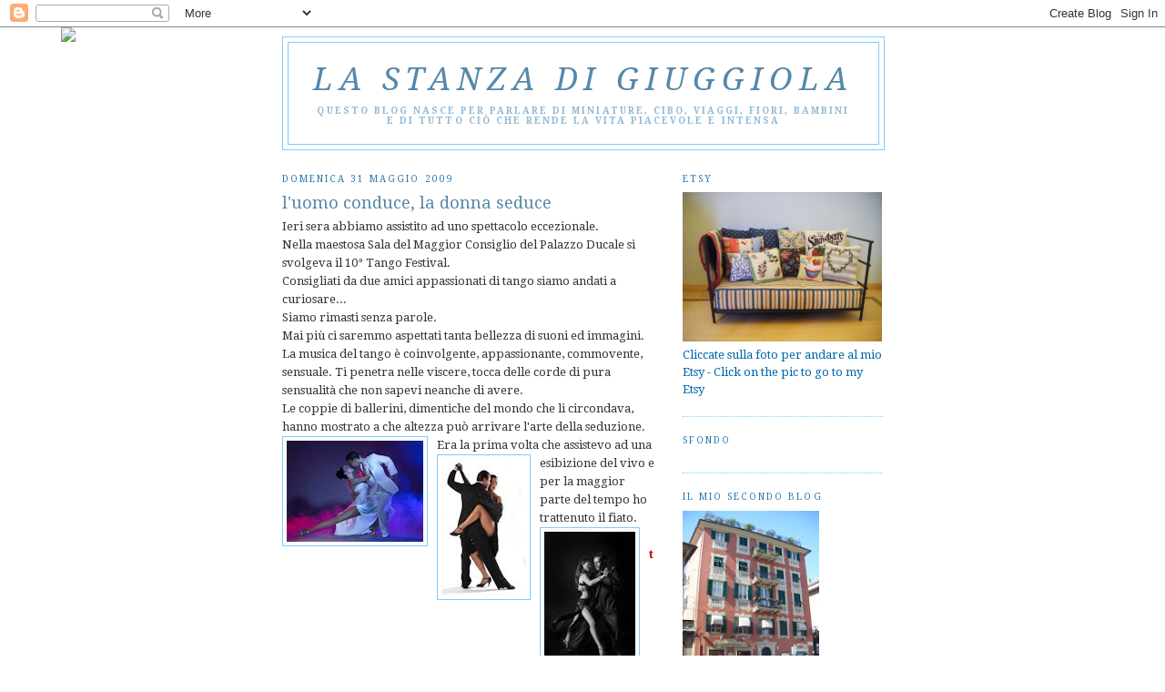

--- FILE ---
content_type: text/html; charset=UTF-8
request_url: https://lastanzadigiuggiola.blogspot.com/2009/05/
body_size: 45969
content:
<!DOCTYPE html>
<html dir='ltr'>
<head>
<link href='https://www.blogger.com/static/v1/widgets/55013136-widget_css_bundle.css' rel='stylesheet' type='text/css'/>
<meta content='text/html; charset=UTF-8' http-equiv='Content-Type'/>
<meta content='blogger' name='generator'/>
<link href='https://lastanzadigiuggiola.blogspot.com/favicon.ico' rel='icon' type='image/x-icon'/>
<link href='http://lastanzadigiuggiola.blogspot.com/2009/05/' rel='canonical'/>
<link rel="alternate" type="application/atom+xml" title="la stanza di giuggiola - Atom" href="https://lastanzadigiuggiola.blogspot.com/feeds/posts/default" />
<link rel="alternate" type="application/rss+xml" title="la stanza di giuggiola - RSS" href="https://lastanzadigiuggiola.blogspot.com/feeds/posts/default?alt=rss" />
<link rel="service.post" type="application/atom+xml" title="la stanza di giuggiola - Atom" href="https://www.blogger.com/feeds/879123838592795450/posts/default" />
<!--Can't find substitution for tag [blog.ieCssRetrofitLinks]-->
<meta content='http://lastanzadigiuggiola.blogspot.com/2009/05/' property='og:url'/>
<meta content='la stanza di giuggiola' property='og:title'/>
<meta content='Questo blog nasce per parlare di miniature, cibo, viaggi, fiori, bambini e di tutto ciò che rende la vita piacevole e intensa' property='og:description'/>
<title>la stanza di giuggiola: maggio 2009</title>
<style type='text/css'>@font-face{font-family:'Droid Serif';font-style:italic;font-weight:400;font-display:swap;src:url(//fonts.gstatic.com/s/droidserif/v20/tDbK2oqRg1oM3QBjjcaDkOr4nAfcHi6FRUI.woff2)format('woff2');unicode-range:U+0000-00FF,U+0131,U+0152-0153,U+02BB-02BC,U+02C6,U+02DA,U+02DC,U+0304,U+0308,U+0329,U+2000-206F,U+20AC,U+2122,U+2191,U+2193,U+2212,U+2215,U+FEFF,U+FFFD;}@font-face{font-family:'Droid Serif';font-style:normal;font-weight:400;font-display:swap;src:url(//fonts.gstatic.com/s/droidserif/v20/tDbI2oqRg1oM3QBjjcaDkOr9rAXWGQyH.woff2)format('woff2');unicode-range:U+0000-00FF,U+0131,U+0152-0153,U+02BB-02BC,U+02C6,U+02DA,U+02DC,U+0304,U+0308,U+0329,U+2000-206F,U+20AC,U+2122,U+2191,U+2193,U+2212,U+2215,U+FEFF,U+FFFD;}@font-face{font-family:'Droid Serif';font-style:normal;font-weight:700;font-display:swap;src:url(//fonts.gstatic.com/s/droidserif/v20/tDbV2oqRg1oM3QBjjcaDkOJGiRD7OwGtT0rU.woff2)format('woff2');unicode-range:U+0000-00FF,U+0131,U+0152-0153,U+02BB-02BC,U+02C6,U+02DA,U+02DC,U+0304,U+0308,U+0329,U+2000-206F,U+20AC,U+2122,U+2191,U+2193,U+2212,U+2215,U+FEFF,U+FFFD;}</style>
<style id='page-skin-1' type='text/css'><!--
/*
-----------------------------------------------
Blogger Template Style
Name:     Minima
Date:     26 Feb 2004
Updated by: Blogger Team
----------------------------------------------- */
/* Use this with templates/template-twocol.html */
body {
background:#ffffff;
margin:0;
color:#333333;
font:x-small Georgia Serif;
font-size/* */:/**/small;
font-size: /**/small;
text-align: center;
}
a:link {
color:#5588aa;
text-decoration:none;
}
a:visited {
color:#aa2a76;
text-decoration:none;
}
a:hover {
color:#5588aa;
text-decoration:underline;
}
a img {
border-width:0;
}
/* Header
-----------------------------------------------
*/
#header-wrapper {
width:660px;
margin:0 auto 10px;
border:1px solid #7fccff;
}
#header-inner {
background-position: center;
margin-left: auto;
margin-right: auto;
}
#header {
margin: 5px;
border: 1px solid #7fccff;
text-align: center;
color:#5588aa;
}
#header h1 {
margin:5px 5px 0;
padding:15px 20px .25em;
line-height:1.2em;
text-transform:uppercase;
letter-spacing:.2em;
font: italic normal 266% Droid Serif;
}
#header a {
color:#5588aa;
text-decoration:none;
}
#header a:hover {
color:#5588aa;
}
#header .description {
margin:0 5px 5px;
padding:0 20px 15px;
max-width:700px;
text-transform:uppercase;
letter-spacing:.2em;
line-height: 1.4em;
font: normal bold 78% Droid Serif;
color: #8eb8d5;
}
#header img {
margin-left: auto;
margin-right: auto;
}
/* Outer-Wrapper
----------------------------------------------- */
#outer-wrapper {
width: 660px;
margin:0 auto;
padding:10px;
text-align:left;
font: normal normal 100% Droid Serif;
}
#main-wrapper {
width: 410px;
float: left;
word-wrap: break-word; /* fix for long text breaking sidebar float in IE */
overflow: hidden;     /* fix for long non-text content breaking IE sidebar float */
}
#sidebar-wrapper {
width: 220px;
float: right;
word-wrap: break-word; /* fix for long text breaking sidebar float in IE */
overflow: hidden;      /* fix for long non-text content breaking IE sidebar float */
}
/* Headings
----------------------------------------------- */
h2 {
margin:1.5em 0 .75em;
font:normal normal 78% Droid Serif;
line-height: 1.4em;
text-transform:uppercase;
letter-spacing:.2em;
color:#2a77aa;
}
/* Posts
-----------------------------------------------
*/
h2.date-header {
margin:1.5em 0 .5em;
}
.post {
margin:.5em 0 1.5em;
border-bottom:1px dotted #7fccff;
padding-bottom:1.5em;
}
.post h3 {
margin:.25em 0 0;
padding:0 0 4px;
font-size:140%;
font-weight:normal;
line-height:1.4em;
color:#5588aa;
}
.post h3 a, .post h3 a:visited, .post h3 strong {
display:block;
text-decoration:none;
color:#5588aa;
font-weight:normal;
}
.post h3 strong, .post h3 a:hover {
color:#333333;
}
.post-body {
margin:0 0 .75em;
line-height:1.6em;
}
.post-body blockquote {
line-height:1.3em;
}
.post-footer {
margin: .75em 0;
color:#2a77aa;
text-transform:uppercase;
letter-spacing:.1em;
font: normal bold 78% Droid Serif;
line-height: 1.4em;
}
.comment-link {
margin-left:.6em;
}
.post img, table.tr-caption-container {
padding:4px;
border:1px solid #7fccff;
}
.tr-caption-container img {
border: none;
padding: 0;
}
.post blockquote {
margin:1em 20px;
}
.post blockquote p {
margin:.75em 0;
}
/* Comments
----------------------------------------------- */
#comments h4 {
margin:1em 0;
font-weight: bold;
line-height: 1.4em;
text-transform:uppercase;
letter-spacing:.2em;
color: #2a77aa;
}
#comments-block {
margin:1em 0 1.5em;
line-height:1.6em;
}
#comments-block .comment-author {
margin:.5em 0;
}
#comments-block .comment-body {
margin:.25em 0 0;
}
#comments-block .comment-footer {
margin:-.25em 0 2em;
line-height: 1.4em;
text-transform:uppercase;
letter-spacing:.1em;
}
#comments-block .comment-body p {
margin:0 0 .75em;
}
.deleted-comment {
font-style:italic;
color:gray;
}
#blog-pager-newer-link {
float: left;
}
#blog-pager-older-link {
float: right;
}
#blog-pager {
text-align: center;
}
.feed-links {
clear: both;
line-height: 2.5em;
}
/* Sidebar Content
----------------------------------------------- */
.sidebar {
color: #0066aa;
line-height: 1.5em;
}
.sidebar ul {
list-style:none;
margin:0 0 0;
padding:0 0 0;
}
.sidebar li {
margin:0;
padding-top:0;
padding-right:0;
padding-bottom:.25em;
padding-left:15px;
text-indent:-15px;
line-height:1.5em;
}
.sidebar .widget, .main .widget {
border-bottom:1px dotted #7fccff;
margin:0 0 1.5em;
padding:0 0 1.5em;
}
.main .Blog {
border-bottom-width: 0;
}
/* Profile
----------------------------------------------- */
.profile-img {
float: left;
margin-top: 0;
margin-right: 5px;
margin-bottom: 5px;
margin-left: 0;
padding: 4px;
border: 1px solid #7fccff;
}
.profile-data {
margin:0;
text-transform:uppercase;
letter-spacing:.1em;
font: normal bold 78% Droid Serif;
color: #2a77aa;
font-weight: bold;
line-height: 1.6em;
}
.profile-datablock {
margin:.5em 0 .5em;
}
.profile-textblock {
margin: 0.5em 0;
line-height: 1.6em;
}
.profile-link {
font: normal bold 78% Droid Serif;
text-transform: uppercase;
letter-spacing: .1em;
}
/* Footer
----------------------------------------------- */
#footer {
width:660px;
clear:both;
margin:0 auto;
padding-top:15px;
line-height: 1.6em;
text-transform:uppercase;
letter-spacing:.1em;
text-align: center;
}

--></style>
<link href='https://www.blogger.com/dyn-css/authorization.css?targetBlogID=879123838592795450&amp;zx=6cf73cd6-71c1-4258-aafa-4a1a24c8abb3' media='none' onload='if(media!=&#39;all&#39;)media=&#39;all&#39;' rel='stylesheet'/><noscript><link href='https://www.blogger.com/dyn-css/authorization.css?targetBlogID=879123838592795450&amp;zx=6cf73cd6-71c1-4258-aafa-4a1a24c8abb3' rel='stylesheet'/></noscript>
<meta name='google-adsense-platform-account' content='ca-host-pub-1556223355139109'/>
<meta name='google-adsense-platform-domain' content='blogspot.com'/>

</head>
<body>
<div class='navbar section' id='navbar'><div class='widget Navbar' data-version='1' id='Navbar1'><script type="text/javascript">
    function setAttributeOnload(object, attribute, val) {
      if(window.addEventListener) {
        window.addEventListener('load',
          function(){ object[attribute] = val; }, false);
      } else {
        window.attachEvent('onload', function(){ object[attribute] = val; });
      }
    }
  </script>
<div id="navbar-iframe-container"></div>
<script type="text/javascript" src="https://apis.google.com/js/platform.js"></script>
<script type="text/javascript">
      gapi.load("gapi.iframes:gapi.iframes.style.bubble", function() {
        if (gapi.iframes && gapi.iframes.getContext) {
          gapi.iframes.getContext().openChild({
              url: 'https://www.blogger.com/navbar/879123838592795450?origin\x3dhttps://lastanzadigiuggiola.blogspot.com',
              where: document.getElementById("navbar-iframe-container"),
              id: "navbar-iframe"
          });
        }
      });
    </script><script type="text/javascript">
(function() {
var script = document.createElement('script');
script.type = 'text/javascript';
script.src = '//pagead2.googlesyndication.com/pagead/js/google_top_exp.js';
var head = document.getElementsByTagName('head')[0];
if (head) {
head.appendChild(script);
}})();
</script>
</div></div>
<div id='outer-wrapper'><div id='wrap2'>
<!-- skip links for text browsers -->
<span id='skiplinks' style='display:none;'>
<a href='#main'>skip to main </a> |
      <a href='#sidebar'>skip to sidebar</a>
</span>
<div id='header-wrapper'>
<div class='header section' id='header'><div class='widget Header' data-version='1' id='Header1'>
<div id='header-inner'>
<div class='titlewrapper'>
<h1 class='title'>
<a href='https://lastanzadigiuggiola.blogspot.com/'>
la stanza di giuggiola
</a>
</h1>
</div>
<div class='descriptionwrapper'>
<p class='description'><span>Questo blog nasce per parlare di miniature, cibo, viaggi, fiori, bambini e di tutto ciò che rende la vita piacevole e intensa</span></p>
</div>
</div>
</div></div>
</div>
<div id='content-wrapper'>
<div id='crosscol-wrapper' style='text-align:center'>
<div class='crosscol no-items section' id='crosscol'></div>
</div>
<div id='main-wrapper'>
<div class='main section' id='main'><div class='widget Blog' data-version='1' id='Blog1'>
<div class='blog-posts hfeed'>

          <div class="date-outer">
        
<h2 class='date-header'><span>domenica 31 maggio 2009</span></h2>

          <div class="date-posts">
        
<div class='post-outer'>
<div class='post hentry'>
<a name='7414929234304201290'></a>
<h3 class='post-title entry-title'>
<a href='https://lastanzadigiuggiola.blogspot.com/2009/05/luomo-conduce-la-donna-seduce.html'>l'uomo conduce, la donna seduce</a>
</h3>
<div class='post-header'>
<div class='post-header-line-1'></div>
</div>
<div class='post-body entry-content'>
Ieri sera abbiamo assistito ad uno spettacolo eccezionale.<br />Nella maestosa Sala del Maggior Consiglio del Palazzo Ducale si svolgeva il 10&#176; Tango Festival.<br />Consigliati da due amici appassionati di tango siamo andati a curiosare...<br />Siamo rimasti senza parole.<br />Mai più ci saremmo aspettati tanta bellezza di suoni ed immagini.<br />La musica del tango è coinvolgente, appassionante, commovente, sensuale. Ti penetra nelle viscere, tocca delle corde di pura sensualità che non sapevi neanche di avere.<br />Le coppie di ballerini, dimentiche del mondo che li circondava, hanno mostrato a che altezza può arrivare l'arte della seduzione.<a href="https://blogger.googleusercontent.com/img/b/R29vZ2xl/AVvXsEj-wAIvBFsXePVrZmLOFVqdzwsyQJWv16sTbZvOPNfw7y6iMzRrVyT2Ya0yVs5T-42EtD3kbF0RXrphbw9YaJAYHQTXseyg6py1S5_6ZrqBXSPxssfvwnXqbblwdJ4e-lSyw4YDiE4q7gwu/s1600-h/leandro_palou_romina_godoy_01_mini.jpg" onblur="try {parent.deselectBloggerImageGracefully();} catch(e) {}"><img alt="" border="0" id="BLOGGER_PHOTO_ID_5342002825385309842" src="https://blogger.googleusercontent.com/img/b/R29vZ2xl/AVvXsEj-wAIvBFsXePVrZmLOFVqdzwsyQJWv16sTbZvOPNfw7y6iMzRrVyT2Ya0yVs5T-42EtD3kbF0RXrphbw9YaJAYHQTXseyg6py1S5_6ZrqBXSPxssfvwnXqbblwdJ4e-lSyw4YDiE4q7gwu/s400/leandro_palou_romina_godoy_01_mini.jpg" style="margin: 0pt 10px 10px 0pt; float: left; cursor: pointer; width: 150px; height: 111px;" /></a><br />Era la prima volta che assistevo ad u<a href="https://blogger.googleusercontent.com/img/b/R29vZ2xl/AVvXsEhRhvTzRSV4eURvMrADoILa7vd3FR1D0O8ikanCEDGOLwrWglHT9eRd-1cWC6Fga4h5WpT4XLNUgY35s86hqVi2tIo1A_cKIk4csPlPlbjknsbwKR9j6i-ntugzs1qbA53MfVQaP_Grf8ne/s1600-h/miguel_angel_zotto_daiana_guspero_04_mini.jpg" onblur="try {parent.deselectBloggerImageGracefully();} catch(e) {}"><img alt="" border="0" id="BLOGGER_PHOTO_ID_5342002821845899890" src="https://blogger.googleusercontent.com/img/b/R29vZ2xl/AVvXsEhRhvTzRSV4eURvMrADoILa7vd3FR1D0O8ikanCEDGOLwrWglHT9eRd-1cWC6Fga4h5WpT4XLNUgY35s86hqVi2tIo1A_cKIk4csPlPlbjknsbwKR9j6i-ntugzs1qbA53MfVQaP_Grf8ne/s400/miguel_angel_zotto_daiana_guspero_04_mini.jpg" style="margin: 0pt 10px 10px 0pt; float: left; cursor: pointer; width: 93px; height: 150px;" /></a>na esibizione del vivo e per la maggior parte del tempo ho trattenuto il fiato.<br /><a href="https://blogger.googleusercontent.com/img/b/R29vZ2xl/AVvXsEiNzOtjW8F8qMg0GLkmVW2x5jmwtrAsCqrNWo77lWgDmeBKXXz70H71kzKIn8y1uJ4GC09Z9Qkd8c0p2fjAYKrDm3l37U19fK8rOh3NUK8oOEt8TZD0ey9HVlVeZL70CrFcLvlPMqGVvSYE/s1600-h/pablo_linares_patricia_carrazco_01_mini.jpg" onblur="try {parent.deselectBloggerImageGracefully();} catch(e) {}"><img alt="" border="0" id="BLOGGER_PHOTO_ID_5342002815866683506" src="https://blogger.googleusercontent.com/img/b/R29vZ2xl/AVvXsEiNzOtjW8F8qMg0GLkmVW2x5jmwtrAsCqrNWo77lWgDmeBKXXz70H71kzKIn8y1uJ4GC09Z9Qkd8c0p2fjAYKrDm3l37U19fK8rOh3NUK8oOEt8TZD0ey9HVlVeZL70CrFcLvlPMqGVvSYE/s400/pablo_linares_patricia_carrazco_01_mini.jpg" style="margin: 0pt 10px 10px 0pt; float: left; cursor: pointer; width: 100px; height: 150px;" /></a><br /><span style="font-weight: bold;"><span style="color: rgb(204, 0, 0);">the man leads, the woman seduces</span></span><br /><br />Yesterday night we attended at an exceptional show.<br />In the majestic Room of Maggior Consiglio at Palazzo Ducale in Genoa the 10 Tango Festival was held.<br />After the suggestion of two friends appassionate of tango we went to have a look.<br />We remained speechless....<br />We should have never expected such beauty of sounds and images.<br />Tango melody is enthralling, passionate, moving, sensual. It compenetrates yous guts touching cords of sensuality you did not even tought to have.<br />The dancers, oblivious of the world around them, have shown us all at which sky high level can the art of seduction arrive.<br />It was the first time I assisted at a  live exibition and for most of the time I took back my breath.
<div style='clear: both;'></div>
</div>
<div class='post-footer'>
<div class='post-footer-line post-footer-line-1'><span class='post-author vcard'>
Pubblicato da
<span class='fn'>rosanna</span>
</span>
<span class='post-timestamp'>
alle
<a class='timestamp-link' href='https://lastanzadigiuggiola.blogspot.com/2009/05/luomo-conduce-la-donna-seduce.html' rel='bookmark' title='permanent link'><abbr class='published' title='2009-05-31T16:58:00+02:00'>16:58</abbr></a>
</span>
<span class='post-comment-link'>
<a class='comment-link' href='https://www.blogger.com/comment/fullpage/post/879123838592795450/7414929234304201290' onclick=''>4
commenti</a>
</span>
<span class='post-icons'>
<span class='item-control blog-admin pid-1872347328'>
<a href='https://www.blogger.com/post-edit.g?blogID=879123838592795450&postID=7414929234304201290&from=pencil' title='Modifica post'>
<img alt='' class='icon-action' height='18' src='https://resources.blogblog.com/img/icon18_edit_allbkg.gif' width='18'/>
</a>
</span>
</span>
</div>
<div class='post-footer-line post-footer-line-2'><span class='post-labels'>
Etichette:
<a href='https://lastanzadigiuggiola.blogspot.com/search/label/genova' rel='tag'>genova</a>
</span>
</div>
<div class='post-footer-line post-footer-line-3'></div>
</div>
</div>
</div>
<div class='post-outer'>
<div class='post hentry'>
<a name='8746584349112351939'></a>
<h3 class='post-title entry-title'>
<a href='https://lastanzadigiuggiola.blogspot.com/2009/05/souvenirs.html'>souvenirs</a>
</h3>
<div class='post-header'>
<div class='post-header-line-1'></div>
</div>
<div class='post-body entry-content'>
<a href="https://blogger.googleusercontent.com/img/b/R29vZ2xl/AVvXsEgpFoYfMiK45lHIzsbbtxo6-TLSw7b7c47dQz-824gZTXSN-Ia6iptrCBipUIkseb7fd53_slmJCrWIqrL7HxI0slL6QxCOt201MQzeVOfqPooSTJbeBsJJGDfgczYOVjYHxtBXNcH-tgIJ/s1600-h/DSCF1448.JPG" onblur="try {parent.deselectBloggerImageGracefully();} catch(e) {}"><img alt="" border="0" id="BLOGGER_PHOTO_ID_5341960400648091314" src="https://blogger.googleusercontent.com/img/b/R29vZ2xl/AVvXsEgpFoYfMiK45lHIzsbbtxo6-TLSw7b7c47dQz-824gZTXSN-Ia6iptrCBipUIkseb7fd53_slmJCrWIqrL7HxI0slL6QxCOt201MQzeVOfqPooSTJbeBsJJGDfgczYOVjYHxtBXNcH-tgIJ/s400/DSCF1448.JPG" style="margin: 0px auto 10px; display: block; text-align: center; cursor: pointer; width: 400px; height: 300px;" /></a>Dopo aver visto la  meravigliosa tenda di Sans mi vergogno un po' a mostrarvi i tappeti che ho comprato in Tunisia.<br />Io non sono amante dei souvenirs ma quando ho visto questi non ho capito più niente. Sono in seta e perfettamente in scala, troppo bello per essere vero.<br />Le scatoline invece gridavano " pouf, pouf" quando le ho viste e in effetti sembrano proprio dei sedili in pelle marocchini, solo un po' più luccicanti.<br />Sono stati il mio solo acquisto in vacanza.<br />A parte una couscoussiere in alluminio per 6 persone, una tagine in terracotta ( per 6 persone) ed un assortimento di spezie da ristorante ;o))<br /><a href="https://blogger.googleusercontent.com/img/b/R29vZ2xl/AVvXsEjs_KdfHJs5pxlMfvY-8jcvoLbpqdVUImqrKL3UMSWj8NFH4cxzWTfsejLZbHTD9OqYNfYGoD_iTv1VogIKF2dlc90xvN8mDxd_aCll-ZVlLg7mjOzzv03aXObSxQ9mHYWTfWHB6ta1qKWY/s1600-h/DSCF1445.JPG" onblur="try {parent.deselectBloggerImageGracefully();} catch(e) {}"><img alt="" border="0" id="BLOGGER_PHOTO_ID_5341960390296217250" src="https://blogger.googleusercontent.com/img/b/R29vZ2xl/AVvXsEjs_KdfHJs5pxlMfvY-8jcvoLbpqdVUImqrKL3UMSWj8NFH4cxzWTfsejLZbHTD9OqYNfYGoD_iTv1VogIKF2dlc90xvN8mDxd_aCll-ZVlLg7mjOzzv03aXObSxQ9mHYWTfWHB6ta1qKWY/s400/DSCF1445.JPG" style="margin: 0px auto 10px; display: block; text-align: center; cursor: pointer; width: 400px; height: 300px;" /></a><span style="font-weight: bold;"><span style="color: rgb(204, 0, 0);">souvenirs<br /><br /></span></span>After looking at  Sans's wonderful tent I'm ashamed of showing you the carpets I bought in Tunisia.<br />I'm not a souvenirs lover but when I saw these I did not understand anything more. They are made in silk and they are in perfect scale, too good to be true.<br />While the pillboxes where shouting at me "pouf.pouf" when I first saw them and they really look like Maroccon leather seats, only a bit more sparkling.<br />They have been my only holiday purchase.<br />A part from an aluminium couscoussiere for 6 people, an earthware tagine ( 6 people as well) and a spices assortment which could last for a restaurant ;o))
<div style='clear: both;'></div>
</div>
<div class='post-footer'>
<div class='post-footer-line post-footer-line-1'><span class='post-author vcard'>
Pubblicato da
<span class='fn'>rosanna</span>
</span>
<span class='post-timestamp'>
alle
<a class='timestamp-link' href='https://lastanzadigiuggiola.blogspot.com/2009/05/souvenirs.html' rel='bookmark' title='permanent link'><abbr class='published' title='2009-05-31T14:13:00+02:00'>14:13</abbr></a>
</span>
<span class='post-comment-link'>
<a class='comment-link' href='https://www.blogger.com/comment/fullpage/post/879123838592795450/8746584349112351939' onclick=''>6
commenti</a>
</span>
<span class='post-icons'>
<span class='item-control blog-admin pid-1872347328'>
<a href='https://www.blogger.com/post-edit.g?blogID=879123838592795450&postID=8746584349112351939&from=pencil' title='Modifica post'>
<img alt='' class='icon-action' height='18' src='https://resources.blogblog.com/img/icon18_edit_allbkg.gif' width='18'/>
</a>
</span>
</span>
</div>
<div class='post-footer-line post-footer-line-2'><span class='post-labels'>
Etichette:
<a href='https://lastanzadigiuggiola.blogspot.com/search/label/miniature' rel='tag'>miniature</a>
</span>
</div>
<div class='post-footer-line post-footer-line-3'></div>
</div>
</div>
</div>

          </div></div>
        

          <div class="date-outer">
        
<h2 class='date-header'><span>venerdì 29 maggio 2009</span></h2>

          <div class="date-posts">
        
<div class='post-outer'>
<div class='post hentry'>
<a name='7888748960702118714'></a>
<h3 class='post-title entry-title'>
<a href='https://lastanzadigiuggiola.blogspot.com/2009/05/2-anni.html'>2 anni</a>
</h3>
<div class='post-header'>
<div class='post-header-line-1'></div>
</div>
<div class='post-body entry-content'>
<a href="https://blogger.googleusercontent.com/img/b/R29vZ2xl/AVvXsEh142ONVYjq6tVb6WjHwJwah16kwgkyGrypU73L3BlM40F6qhMkuYySXVi-qzMLaTCMJ4ixH-E_r3LDCojql2vk0a_c32u-iz0ZjMxoxojjHyEwP85cIh13mIvYQ6Z46MUTPrYBfYB1W1MQ/s1600-h/mamma.jpg" onblur="try {parent.deselectBloggerImageGracefully();} catch(e) {}"><img alt="" border="0" id="BLOGGER_PHOTO_ID_5340998482537501394" src="https://blogger.googleusercontent.com/img/b/R29vZ2xl/AVvXsEh142ONVYjq6tVb6WjHwJwah16kwgkyGrypU73L3BlM40F6qhMkuYySXVi-qzMLaTCMJ4ixH-E_r3LDCojql2vk0a_c32u-iz0ZjMxoxojjHyEwP85cIh13mIvYQ6Z46MUTPrYBfYB1W1MQ/s400/mamma.jpg" style="display:block; margin:0px auto 10px; text-align:center;cursor:pointer; cursor:hand;width: 400px; height: 282px;" /></a><br /><span class="Apple-style-span" style="color: rgb(204, 0, 0); font-weight: bold;">2 years</span>
<div style='clear: both;'></div>
</div>
<div class='post-footer'>
<div class='post-footer-line post-footer-line-1'><span class='post-author vcard'>
Pubblicato da
<span class='fn'>rosanna</span>
</span>
<span class='post-timestamp'>
alle
<a class='timestamp-link' href='https://lastanzadigiuggiola.blogspot.com/2009/05/2-anni.html' rel='bookmark' title='permanent link'><abbr class='published' title='2009-05-29T00:01:00+02:00'>00:01</abbr></a>
</span>
<span class='post-comment-link'>
<a class='comment-link' href='https://www.blogger.com/comment/fullpage/post/879123838592795450/7888748960702118714' onclick=''>10
commenti</a>
</span>
<span class='post-icons'>
<span class='item-control blog-admin pid-1872347328'>
<a href='https://www.blogger.com/post-edit.g?blogID=879123838592795450&postID=7888748960702118714&from=pencil' title='Modifica post'>
<img alt='' class='icon-action' height='18' src='https://resources.blogblog.com/img/icon18_edit_allbkg.gif' width='18'/>
</a>
</span>
</span>
</div>
<div class='post-footer-line post-footer-line-2'><span class='post-labels'>
Etichette:
<a href='https://lastanzadigiuggiola.blogspot.com/search/label/saluti' rel='tag'>saluti</a>
</span>
</div>
<div class='post-footer-line post-footer-line-3'></div>
</div>
</div>
</div>

          </div></div>
        

          <div class="date-outer">
        
<h2 class='date-header'><span>mercoledì 27 maggio 2009</span></h2>

          <div class="date-posts">
        
<div class='post-outer'>
<div class='post hentry'>
<a name='1237778875246037023'></a>
<h3 class='post-title entry-title'>
<a href='https://lastanzadigiuggiola.blogspot.com/2009/05/premi.html'>premi</a>
</h3>
<div class='post-header'>
<div class='post-header-line-1'></div>
</div>
<div class='post-body entry-content'>
<a href="https://blogger.googleusercontent.com/img/b/R29vZ2xl/AVvXsEgwuuZ57CcojeZ1zU-QtKHBHnpKLvQR04R_0LQm8o0oGxndLiar6PGZPvwR25C5DZV_QOPmaRcxV2MsL_LMyqosvJFw-QwkraDqOocywQvuis3Cz_Kx_rfZApdx0x_xV6GuAAzEAdRWktfc/s1600-h/award_bine_bel-decor.jpg" onblur="try {parent.deselectBloggerImageGracefully();} catch(e) {}"><span class="Apple-style-span" style="color: rgb(204, 51, 204);">One Lovely Blog Award</span><br /><br /></a>Che bella sorpresa !!<div>Oggi ho scoperto che Eva &#160;( http://prunellascreations.blogspot.com// )&#160;mi ha mandato questo delizioso premio per un " lovely blog". Cosa posso dire? &#160;Grazie di cuore.</div><div><br /></div><div>Such a nice surprise !!</div><div>Today I found out that Eva has sent me this pretty award for a "lovely blog". What should I say? Thank you from the bottom of my heart.</div><div><br /></div><div>Lo passerò a: &#160;</div><div>I'll pass it to:&#160;</div><div><br /></div><div>Sabiha &#160; &#160; &#160; &#160; &#160; &#160; &#160; &#160; &#160; &#160; &#160; &#160; &#160; &#160; &#160; &#160; &#160; &#160;http://sabsminiinteriors.blogspot.com//<span class="Apple-tab-span" style="white-space:pre"> </span></div><div>Emmaflam &amp; Miniman &#160; &#160; &#160; &#160;http://parisminiatures.blogspot.com//</div><div>Josje &#160; &#160; &#160; &#160; &#160; &#160; &#160; &#160; &#160; &#160; &#160; &#160; &#160; &#160; &#160; &#160; &#160; &#160; &#160; http://josje-bouwt.blogspot.com//</div><div>Meli &#160; &#160; &#160; &#160; &#160; &#160; &#160; &#160; &#160; &#160; &#160; &#160; &#160; &#160; &#160; &#160; &#160; &#160; &#160; &#160;http://casitasdemeli.blogspot.com//</div><div>Linda &#160; &#160; &#160; &#160; &#160; &#160; &#160; &#160; &#160; &#160; &#160; &#160; &#160; &#160; &#160; &#160; &#160; &#160; &#160;http://une-petite-folie.blogspot.com//</div><div>Sans &#160; &#160; &#160; &#160; &#160; &#160; &#160; &#160; &#160; &#160; &#160; &#160; &#160; &#160; &#160; &#160; &#160; &#160; &#160; &#160;http://sansdollhousediaries.blogspot.com//</div><div>Debbie &#160; &#160; &#160; &#160; &#160; &#160; &#160; &#160; &#160; &#160; &#160; &#160; &#160; &#160; &#160; &#160; &#160; &#160;http://debbiestinytreasures.blogspot.com//</div><div><br /><img alt="" border="0" id="BLOGGER_PHOTO_ID_5340576844408439106" src="https://blogger.googleusercontent.com/img/b/R29vZ2xl/AVvXsEgwuuZ57CcojeZ1zU-QtKHBHnpKLvQR04R_0LQm8o0oGxndLiar6PGZPvwR25C5DZV_QOPmaRcxV2MsL_LMyqosvJFw-QwkraDqOocywQvuis3Cz_Kx_rfZApdx0x_xV6GuAAzEAdRWktfc/s320/award_bine_bel-decor.jpg" style="display:block; margin:0px auto 10px; text-align:center;cursor:pointer; cursor:hand;width: 250px; height: 250px;" /><span class="Apple-style-span" style="color: rgb(255, 0, 0); font-weight: bold;">Dahlia Darkling Award</span></div><div><br /></div><div>Jodi invece ha creato il Dahlia Darkling Award e mi ha scritto di andare a prenderlo. Questo premio parla di amicizia, di quanto sia importante e di quanto ci arricchisce.Sono onorata e ringrazio Jodi: il suo blog, la sua cordialità, la sua disponibilità sono diventati un punto di riferimento quotidiano. Mi preoccupo se non scrive per un giorno ed è sempre una gioia quando vedo la sua icona in prima fila. Grazie mille Jodi.</div><div>Poichè l'amicizia non ha confini vorrei che tutti i miei lettori condividessero con me il premio affinchè si diffonda in tutta la blogosfera.</div><div><br /></div><div>Jodi has created the Dalhia Darkling Award and she wrote me to go and pick it up. This award talks of friendship, of how it is important and how it makes us richer.</div><div>I'm honoured and I thank Jodi: her blog, her cheerfulness, her affability have become a daily date. I got worried if she does not write for one day and it is always a joy when I see her icon in first row. Thank you very much Jodi.</div><div>Since friendship has not borders I would like to share it&#160;&#160;with all my followers &#160;thus spreading it in blogsphere.</div><img alt="" border="0" id="BLOGGER_PHOTO_ID_5340576845503274450" src="https://blogger.googleusercontent.com/img/b/R29vZ2xl/AVvXsEgu103OGoWCBOKv6nIe-EySUASSnwguMPvOxCHJjGxOUO5-PmTXHnT-lZMXwhgo878wxTdDwM_Jj81hlgCaEK4dMbV3E0_SIwW5SUf9K8aPNLQK3mCtnD6958Cc1HvukU5V4DNzM5VI0Scq/s320/Dahlia+Darkling+award+200+by.jpg" style="display:block; margin:0px auto 10px; text-align:center;cursor:pointer; cursor:hand;width: 200px; height: 200px;" />
<div style='clear: both;'></div>
</div>
<div class='post-footer'>
<div class='post-footer-line post-footer-line-1'><span class='post-author vcard'>
Pubblicato da
<span class='fn'>rosanna</span>
</span>
<span class='post-timestamp'>
alle
<a class='timestamp-link' href='https://lastanzadigiuggiola.blogspot.com/2009/05/premi.html' rel='bookmark' title='permanent link'><abbr class='published' title='2009-05-27T20:45:00+02:00'>20:45</abbr></a>
</span>
<span class='post-comment-link'>
<a class='comment-link' href='https://www.blogger.com/comment/fullpage/post/879123838592795450/1237778875246037023' onclick=''>5
commenti</a>
</span>
<span class='post-icons'>
<span class='item-control blog-admin pid-1872347328'>
<a href='https://www.blogger.com/post-edit.g?blogID=879123838592795450&postID=1237778875246037023&from=pencil' title='Modifica post'>
<img alt='' class='icon-action' height='18' src='https://resources.blogblog.com/img/icon18_edit_allbkg.gif' width='18'/>
</a>
</span>
</span>
</div>
<div class='post-footer-line post-footer-line-2'><span class='post-labels'>
Etichette:
<a href='https://lastanzadigiuggiola.blogspot.com/search/label/saluti' rel='tag'>saluti</a>
</span>
</div>
<div class='post-footer-line post-footer-line-3'></div>
</div>
</div>
</div>
<div class='post-outer'>
<div class='post hentry'>
<a name='7885091499346485901'></a>
<h3 class='post-title entry-title'>
<a href='https://lastanzadigiuggiola.blogspot.com/2009/05/fotine-piccies.html'>fotine  -   piccies</a>
</h3>
<div class='post-header'>
<div class='post-header-line-1'></div>
</div>
<div class='post-body entry-content'>
<a href="https://blogger.googleusercontent.com/img/b/R29vZ2xl/AVvXsEjmKOG0-tz9g85cZzE5a3cfZT9hPHMq3SWP44g4-SoF428qRQM3SGPKrs4edQLQEW4HZaymdOZ3eMpqRnLXVoV9APdRclj5XNpdSQt58hApdqixPLf82nHdb6wwkvoJvHWtHiRiQ1_a1e7l/s1600-h/camera+con+vista.jpg" onblur="try {parent.deselectBloggerImageGracefully();} catch(e) {}"><br /><img alt="" border="0" id="BLOGGER_PHOTO_ID_5340497722904248530" src="https://blogger.googleusercontent.com/img/b/R29vZ2xl/AVvXsEjmKOG0-tz9g85cZzE5a3cfZT9hPHMq3SWP44g4-SoF428qRQM3SGPKrs4edQLQEW4HZaymdOZ3eMpqRnLXVoV9APdRclj5XNpdSQt58hApdqixPLf82nHdb6wwkvoJvHWtHiRiQ1_a1e7l/s320/camera+con+vista.jpg" style="display:block; margin:0px auto 10px; text-align:center;cursor:pointer; cursor:hand;width: 320px; height: 240px;" /></a>Camera con vista<div>A room with a view<br /><a href="https://blogger.googleusercontent.com/img/b/R29vZ2xl/AVvXsEjpz8P2xAB-HbixwV0nQrkqZdpjEyyZWekUef_8QwKTsOICcRyEVd_FttEDmSESGzIS8Y7Meif1BZdLtTLcTLQMl6nJhe-bBy0Jjigo8svaz7M4dvYCLhrTokhzmjOaXV2CcEiR2_dO2pV7/s1600-h/impronte.JPG" onblur="try {parent.deselectBloggerImageGracefully();} catch(e) {}"><img alt="" border="0" id="BLOGGER_PHOTO_ID_5340497720384067698" src="https://blogger.googleusercontent.com/img/b/R29vZ2xl/AVvXsEjpz8P2xAB-HbixwV0nQrkqZdpjEyyZWekUef_8QwKTsOICcRyEVd_FttEDmSESGzIS8Y7Meif1BZdLtTLcTLQMl6nJhe-bBy0Jjigo8svaz7M4dvYCLhrTokhzmjOaXV2CcEiR2_dO2pV7/s320/impronte.JPG" style="display:block; margin:0px auto 10px; text-align:center;cursor:pointer; cursor:hand;width: 320px; height: 240px;" /></a>Special for Jodi: you are right, there is life in the desert. Can you see the foot prints?<br /><a href="https://blogger.googleusercontent.com/img/b/R29vZ2xl/AVvXsEjoUi_l0kyEQ_ircmgTeGehwT4MElZ8CSX6OyFwmSlQ3VMUTf8Cp5aQzisR1UsEctm10-Q4D7z5_-WF0bwhfmQH8l0DlCLQHcChy52cZXt3cpj-CUP0obe7ipxqXjfyewq68lDu4krSZv_R/s1600-h/lago+salato.JPG" onblur="try {parent.deselectBloggerImageGracefully();} catch(e) {}"><img alt="" border="0" id="BLOGGER_PHOTO_ID_5340497715657471074" src="https://blogger.googleusercontent.com/img/b/R29vZ2xl/AVvXsEjoUi_l0kyEQ_ircmgTeGehwT4MElZ8CSX6OyFwmSlQ3VMUTf8Cp5aQzisR1UsEctm10-Q4D7z5_-WF0bwhfmQH8l0DlCLQHcChy52cZXt3cpj-CUP0obe7ipxqXjfyewq68lDu4krSZv_R/s320/lago+salato.JPG" style="display:block; margin:0px auto 10px; text-align:center;cursor:pointer; cursor:hand;width: 320px; height: 240px;" /></a>Lago Salato: non c'è più acqua, solo una distesa di sale puro.</div><div>Salted Lake: there is no water at all, just a plane of pure salt.<br /><a href="https://blogger.googleusercontent.com/img/b/R29vZ2xl/AVvXsEjWhWlBTALfJTprdsoYLj43gSzl0kiPr7X3N5tVtH5J2tsI6RD-uBHrKyXHluBmLkZfbEkxzkEoRwNPqY86wlV3b1aWAm46R4DF6Ihw4qLUFmeKL7HsAJ_U0kedZ_y0-9IJE7UtaRcfylq7/s1600-h/Chenini.JPG" onblur="try {parent.deselectBloggerImageGracefully();} catch(e) {}"><br /><img alt="" border="0" id="BLOGGER_PHOTO_ID_5340495824630519266" src="https://blogger.googleusercontent.com/img/b/R29vZ2xl/AVvXsEjWhWlBTALfJTprdsoYLj43gSzl0kiPr7X3N5tVtH5J2tsI6RD-uBHrKyXHluBmLkZfbEkxzkEoRwNPqY86wlV3b1aWAm46R4DF6Ihw4qLUFmeKL7HsAJ_U0kedZ_y0-9IJE7UtaRcfylq7/s320/Chenini.JPG" style="display:block; margin:0px auto 10px; text-align:center;cursor:pointer; cursor:hand;width: 320px; height: 240px;" /></a>Chenini, villagio berbero sulla montagna. Vista incredibile da lassù.<div>Chenini, berber village up on the mountain. Striking view from upthere.<br /><a href="https://blogger.googleusercontent.com/img/b/R29vZ2xl/AVvXsEheeAUS1AqhDRrVhnMFIdsAo5ZhU1Zidxww9hD0NsZCQDdSvxa7T9mZ0wWyXWqiDLXrd8MihmgYRJjFeHSZRyuRwf2ivqnp3b9qWfOTQbXOkTevUvcUSE7uYpbw-Dar8tYLNKlSUohOwTQT/s1600-h/io+me.JPG" onblur="try {parent.deselectBloggerImageGracefully();} catch(e) {}"><img alt="" border="0" id="BLOGGER_PHOTO_ID_5340495817342673282" src="https://blogger.googleusercontent.com/img/b/R29vZ2xl/AVvXsEheeAUS1AqhDRrVhnMFIdsAo5ZhU1Zidxww9hD0NsZCQDdSvxa7T9mZ0wWyXWqiDLXrd8MihmgYRJjFeHSZRyuRwf2ivqnp3b9qWfOTQbXOkTevUvcUSE7uYpbw-Dar8tYLNKlSUohOwTQT/s320/io+me.JPG" style="display:block; margin:0px auto 10px; text-align:center;cursor:pointer; cursor:hand;width: 240px; height: 320px;" /></a>Rosanna con qualche chilo di troppo<div>Rosanna with some weight to lose<br /><a href="https://blogger.googleusercontent.com/img/b/R29vZ2xl/AVvXsEjHBCAWPyJQvULIFOgXLWbjqHFFRoQU2D6sHook5YKB_0LuHZWVgz0ovAOIslVdvZVMwzagZWiHpZLMZH52opV3WfiJuW6ZygijCPmhCXWOwsDC7uqf9O4vHATAMae06HYHqKRS-vISy1ul/s1600-h/lucas.JPG" onblur="try {parent.deselectBloggerImageGracefully();} catch(e) {}"><img alt="" border="0" id="BLOGGER_PHOTO_ID_5340495813018047634" src="https://blogger.googleusercontent.com/img/b/R29vZ2xl/AVvXsEjHBCAWPyJQvULIFOgXLWbjqHFFRoQU2D6sHook5YKB_0LuHZWVgz0ovAOIslVdvZVMwzagZWiHpZLMZH52opV3WfiJuW6ZygijCPmhCXWOwsDC7uqf9O4vHATAMae06HYHqKRS-vISy1ul/s320/lucas.JPG" style="display:block; margin:0px auto 10px; text-align:center;cursor:pointer; cursor:hand;width: 320px; height: 240px;" /></a><br /><a href="https://blogger.googleusercontent.com/img/b/R29vZ2xl/AVvXsEgW5igVkDBlSDqvnwExgmcpIoQ8-Cjr01-JIoWVCDyrB0k3HSgcL-ANROY7v3W4VKLc5jh7Kq0h73Fvw_VSZLzHjNY689dRkWbcgvwxWQDeUb9gwLNd10Niz7dOqsVqgGZtEkCZMfN95sdc/s1600-h/ksar+hedada.JPG" onblur="try {parent.deselectBloggerImageGracefully();} catch(e) {}"><img alt="" border="0" id="BLOGGER_PHOTO_ID_5340495807323123650" src="https://blogger.googleusercontent.com/img/b/R29vZ2xl/AVvXsEgW5igVkDBlSDqvnwExgmcpIoQ8-Cjr01-JIoWVCDyrB0k3HSgcL-ANROY7v3W4VKLc5jh7Kq0h73Fvw_VSZLzHjNY689dRkWbcgvwxWQDeUb9gwLNd10Niz7dOqsVqgGZtEkCZMfN95sdc/s320/ksar+hedada.JPG" style="display:block; margin:0px auto 10px; text-align:center;cursor:pointer; cursor:hand;width: 320px; height: 240px;" /></a>Queste sono per Katie e il suo negozio di Guerre Stellari. Questo è il set autentico del film a Tatahoiune.</div><div>These are for Katie and her Star Wars Toy Shop. Thisis the acual site of shooting at Tatahouine.<br /><a href="https://blogger.googleusercontent.com/img/b/R29vZ2xl/AVvXsEg3h9aJdW6CVqT97Cah0zi_25kdZKZFfkXmdnOeoZO8ka3QPZtN1UzynGrGDOMDoL_QMGfRtX0ME1d-07m2EzaqU4vGu0n9W-SatN9ZbIdI6eOXTlXxutJ_yuU-zkswWgqKLREyiPKb3cjw/s1600-h/museo+medenin.JPG" onblur="try {parent.deselectBloggerImageGracefully();} catch(e) {}"><img alt="" border="0" id="BLOGGER_PHOTO_ID_5340495801348552898" src="https://blogger.googleusercontent.com/img/b/R29vZ2xl/AVvXsEg3h9aJdW6CVqT97Cah0zi_25kdZKZFfkXmdnOeoZO8ka3QPZtN1UzynGrGDOMDoL_QMGfRtX0ME1d-07m2EzaqU4vGu0n9W-SatN9ZbIdI6eOXTlXxutJ_yuU-zkswWgqKLREyiPKb3cjw/s320/museo+medenin.JPG" style="display:block; margin:0px auto 10px; text-align:center;cursor:pointer; cursor:hand;width: 320px; height: 240px;" /></a>Granai a Medenin</div><div>Barns at Medenin</div><div>&#160;</div><div><br /></div><div>Sono una fotografa scadente ma volevo mostrarvi qualche angolino. Spero vi faccia piacere.</div><div><br /></div><div>I'm a very poor photographer but I wanted to share some spots. I hope you'll like them.<br /><div><br /><div><br /></div></div></div></div></div>
<div style='clear: both;'></div>
</div>
<div class='post-footer'>
<div class='post-footer-line post-footer-line-1'><span class='post-author vcard'>
Pubblicato da
<span class='fn'>rosanna</span>
</span>
<span class='post-timestamp'>
alle
<a class='timestamp-link' href='https://lastanzadigiuggiola.blogspot.com/2009/05/fotine-piccies.html' rel='bookmark' title='permanent link'><abbr class='published' title='2009-05-27T15:25:00+02:00'>15:25</abbr></a>
</span>
<span class='post-comment-link'>
<a class='comment-link' href='https://www.blogger.com/comment/fullpage/post/879123838592795450/7885091499346485901' onclick=''>17
commenti</a>
</span>
<span class='post-icons'>
<span class='item-control blog-admin pid-1872347328'>
<a href='https://www.blogger.com/post-edit.g?blogID=879123838592795450&postID=7885091499346485901&from=pencil' title='Modifica post'>
<img alt='' class='icon-action' height='18' src='https://resources.blogblog.com/img/icon18_edit_allbkg.gif' width='18'/>
</a>
</span>
</span>
</div>
<div class='post-footer-line post-footer-line-2'><span class='post-labels'>
Etichette:
<a href='https://lastanzadigiuggiola.blogspot.com/search/label/vacanze' rel='tag'>vacanze</a>
</span>
</div>
<div class='post-footer-line post-footer-line-3'></div>
</div>
</div>
</div>

          </div></div>
        

          <div class="date-outer">
        
<h2 class='date-header'><span>martedì 26 maggio 2009</span></h2>

          <div class="date-posts">
        
<div class='post-outer'>
<div class='post hentry'>
<a name='5577754463961648628'></a>
<h3 class='post-title entry-title'>
<a href='https://lastanzadigiuggiola.blogspot.com/2009/05/casa.html'>A casa</a>
</h3>
<div class='post-header'>
<div class='post-header-line-1'></div>
</div>
<div class='post-body entry-content'>
Carissimi amici, siamo di nuovo a casa. E' incredibile come passi in fretta una settimana.<div>Vi posso solo dire che siamo stati benissimo, che il mare era bellissimo, che i Tunisini sono molto ospitali, che il deserto è affascinante e che penso proprio di tornarci un domani.</div><div>Mi siete mancati tutti: ieri sera ho cercato di rimettermi in pari ed è stato un lavoraccio ma di grande soddisfazione.</div><div>Un abbraccio virtuale a tutti voi e benvenute a due nuove lettrici, Minirivoli e Paloma. Grazie mille.</div><div><img alt="" border="0" id="BLOGGER_PHOTO_ID_5340118911130009506" src="https://blogger.googleusercontent.com/img/b/R29vZ2xl/AVvXsEgY4l3Tv7EO7f-sh_Vbx4ZcbM3rVrjh_mON61unjIIYsECaUQjmrrr0v4bJbc4sLmScdWpkp9r9LRypIVKKoLwRWSOgOj5bR4CXzz1QXZujZqsCy8fkjNIdAVSsfee-GYu05N7Q2yMf4P2q/s400/tunisia.jpg" style="display:block; margin:0px auto 10px; text-align:center;cursor:pointer; cursor:hand;width: 261px; height: 400px;" /></div><div><span class="Apple-style-span" style="color: rgb(204, 0, 0); font-weight: bold;">At home</span></div><div><span class="Apple-style-span" style="color: rgb(204, 0, 0); font-weight: bold;"><br /></span></div><div>Dearest friends, we are back home. It's incredible how fast can a week pass.</div><div>I can only say that we had a great time, the sea was beautiful, Tunisiennes are very friendly, the desert is fascinating and that we'll go back again for sure.</div><div>I missed you all: yesterday night I tried to get in pair and it has been a great work but one of great satisfaction.</div><div>A virtual hug to you all and welcome to two new followers, Minirivoli and Paloma. Thank you very much.&#160;</div>
<div style='clear: both;'></div>
</div>
<div class='post-footer'>
<div class='post-footer-line post-footer-line-1'><span class='post-author vcard'>
Pubblicato da
<span class='fn'>rosanna</span>
</span>
<span class='post-timestamp'>
alle
<a class='timestamp-link' href='https://lastanzadigiuggiola.blogspot.com/2009/05/casa.html' rel='bookmark' title='permanent link'><abbr class='published' title='2009-05-26T14:54:00+02:00'>14:54</abbr></a>
</span>
<span class='post-comment-link'>
<a class='comment-link' href='https://www.blogger.com/comment/fullpage/post/879123838592795450/5577754463961648628' onclick=''>13
commenti</a>
</span>
<span class='post-icons'>
<span class='item-control blog-admin pid-1872347328'>
<a href='https://www.blogger.com/post-edit.g?blogID=879123838592795450&postID=5577754463961648628&from=pencil' title='Modifica post'>
<img alt='' class='icon-action' height='18' src='https://resources.blogblog.com/img/icon18_edit_allbkg.gif' width='18'/>
</a>
</span>
</span>
</div>
<div class='post-footer-line post-footer-line-2'><span class='post-labels'>
Etichette:
<a href='https://lastanzadigiuggiola.blogspot.com/search/label/saluti' rel='tag'>saluti</a>
</span>
</div>
<div class='post-footer-line post-footer-line-3'></div>
</div>
</div>
</div>

          </div></div>
        

          <div class="date-outer">
        
<h2 class='date-header'><span>lunedì 18 maggio 2009</span></h2>

          <div class="date-posts">
        
<div class='post-outer'>
<div class='post hentry'>
<a name='2144021616447580977'></a>
<h3 class='post-title entry-title'>
<a href='https://lastanzadigiuggiola.blogspot.com/2009/05/tunisia.html'>Tunisia</a>
</h3>
<div class='post-header'>
<div class='post-header-line-1'></div>
</div>
<div class='post-body entry-content'>
Cari amici vicini e lontani, arrivederci.<div>Stiamo partendo per Djerba dove ci attendono sole, relax e campi da golf per Walter.</div><div>Non potrò seguire i vostri blog e sono già in crisi di astinenza....</div><div>Ma prometto di rimttermi in pari al ritorno.</div><div>A presto.</div><div><img alt="" border="0" id="BLOGGER_PHOTO_ID_5336936351364604338" src="https://blogger.googleusercontent.com/img/b/R29vZ2xl/AVvXsEjmCewljAjd1ciERMlWHVJo6JKP1jC4XdTzh_COoMAnr31PIPqyvuGVdx3hLYhGT8Vh1_UeILUVYdblbGGmZZFzKzqx8Jp6x4_S5O_Aqc0stj9iEW495JFdrGbAmb9Y6vNAjfEaWwjU0uha/s400/le-tonalita-di-colore.jpg" style="display:block; margin:0px auto 10px; text-align:center;cursor:pointer; cursor:hand;width: 300px; height: 400px;" /></div><div>My dear near and far friends, goodbye.</div><div>We are leaving for Djerba where sun, relax and golf courses for Walter are waiting for us.</div><div>I shall no be able to follow your blogs and I'm already suffering it....&#160;</div><div>But I promise to keep up when I come back.</div><div>See you soon.</div>
<div style='clear: both;'></div>
</div>
<div class='post-footer'>
<div class='post-footer-line post-footer-line-1'><span class='post-author vcard'>
Pubblicato da
<span class='fn'>rosanna</span>
</span>
<span class='post-timestamp'>
alle
<a class='timestamp-link' href='https://lastanzadigiuggiola.blogspot.com/2009/05/tunisia.html' rel='bookmark' title='permanent link'><abbr class='published' title='2009-05-18T01:18:00+02:00'>01:18</abbr></a>
</span>
<span class='post-comment-link'>
<a class='comment-link' href='https://www.blogger.com/comment/fullpage/post/879123838592795450/2144021616447580977' onclick=''>15
commenti</a>
</span>
<span class='post-icons'>
<span class='item-control blog-admin pid-1872347328'>
<a href='https://www.blogger.com/post-edit.g?blogID=879123838592795450&postID=2144021616447580977&from=pencil' title='Modifica post'>
<img alt='' class='icon-action' height='18' src='https://resources.blogblog.com/img/icon18_edit_allbkg.gif' width='18'/>
</a>
</span>
</span>
</div>
<div class='post-footer-line post-footer-line-2'><span class='post-labels'>
Etichette:
<a href='https://lastanzadigiuggiola.blogspot.com/search/label/saluti' rel='tag'>saluti</a>
</span>
</div>
<div class='post-footer-line post-footer-line-3'></div>
</div>
</div>
</div>

          </div></div>
        

          <div class="date-outer">
        
<h2 class='date-header'><span>domenica 17 maggio 2009</span></h2>

          <div class="date-posts">
        
<div class='post-outer'>
<div class='post hentry'>
<a name='5421786359931145162'></a>
<h3 class='post-title entry-title'>
<a href='https://lastanzadigiuggiola.blogspot.com/2009/05/sestri-levante.html'>Sestri Levante</a>
</h3>
<div class='post-header'>
<div class='post-header-line-1'></div>
</div>
<div class='post-body entry-content'>
<a href="https://blogger.googleusercontent.com/img/b/R29vZ2xl/AVvXsEh8lxH_EJI3yyncwnNlEMg7qDW_fg2B0Q0gLhiav2pTkXBqkP496BpKyBMpz38fEfnMcZx5yrERKEv5aeGA-L7oi8D12mjXyBHL71h8A7jX9HelUbI4Awx_Hfq4VWN7mFUBtdLHnIceS1OH/s1600-h/sestri+levante.jpg" onblur="try {parent.deselectBloggerImageGracefully();} catch(e) {}"><span style="font-size:+0;"><span style="font-size:+0;"></span></span><img alt="" border="0" id="BLOGGER_PHOTO_ID_5336705649581207074" src="https://blogger.googleusercontent.com/img/b/R29vZ2xl/AVvXsEh8lxH_EJI3yyncwnNlEMg7qDW_fg2B0Q0gLhiav2pTkXBqkP496BpKyBMpz38fEfnMcZx5yrERKEv5aeGA-L7oi8D12mjXyBHL71h8A7jX9HelUbI4Awx_Hfq4VWN7mFUBtdLHnIceS1OH/s400/sestri+levante.jpg" style="FLOAT: left; MARGIN: 0px 10px 10px 0px; WIDTH: 335px; CURSOR: pointer; HEIGHT: 400px; TEXT-ALIGN: left" /></a><br /><a href="https://blogger.googleusercontent.com/img/b/R29vZ2xl/AVvXsEhKHLsH2p98-kyfTAawFjiDoIkLx34PPCja0y-hwkz5BjzVhhewUPPc_lSkeC96OEEQvWJXxw-2A_dW31e2vaz4gfd9WbJe9b2Y-eF_QUWEeXLzBYnN3aOHf4JM77-oKYx_aVcAirNLGYdd/s1600-h/baia+del+silenzio.jpg" onblur="try {parent.deselectBloggerImageGracefully();} catch(e) {}"><img alt="" border="0" id="BLOGGER_PHOTO_ID_5336705647563298418" src="https://blogger.googleusercontent.com/img/b/R29vZ2xl/AVvXsEhKHLsH2p98-kyfTAawFjiDoIkLx34PPCja0y-hwkz5BjzVhhewUPPc_lSkeC96OEEQvWJXxw-2A_dW31e2vaz4gfd9WbJe9b2Y-eF_QUWEeXLzBYnN3aOHf4JM77-oKYx_aVcAirNLGYdd/s400/baia+del+silenzio.jpg" style="FLOAT: left; MARGIN: 0px 10px 10px 0px; WIDTH: 400px; CURSOR: hand; HEIGHT: 250px" /></a><br />Ultimamente ho poco tempo per le mini perciò non ho niente da mostrare di mia produzione. <div>Vorrei allora condividere con voi uno dei più bei paesi della Liguria. A 30 min di macchina da Genova si può trovare un piccolo paradiso: Sestri Levante.</div><div>Un promontorio, due baie dai nomi romantici: la Baia del Silenzio e la Baia delle Favole. Una manciata di case colorate e la magia è fatta.</div><div>Fu fondato dai Romani che lo chiamarono Segesta Tiguliorum in onore di Segesta, dea delle messi ma fu Hans Christian Andersen, nel 1835, a dare il nome Baia dell Favole al piccolo golfo.</div><div>E' sempre stato amato dai turisti di ogni epoca ma per fortuna ha mantenuto il suo carattere autentico.</div><div>Amici miei, respirate un po' di aria di mare e pensateci per le prossime vacanze.</div><div>E non dimenticate di ingrandire le immagini.</div><div><img alt="" border="0" id="BLOGGER_PHOTO_ID_5336706997252551218" src="https://blogger.googleusercontent.com/img/b/R29vZ2xl/AVvXsEiz-fSQ1xv-O4OTEIX9Wnp3sqB8ONuNZ29T-2bm7texI_EccmrKBkqTHrcBOzMcdQBk7zsQUCsaGbM4gUk4cznA4mRGYuthPXbeTEOsijk-U88alKHPt_uwmArA4koYjGUfZEYTjKFIO-T8/s400/sestri+dall%27alto.jpg" style="DISPLAY: block; MARGIN: 0px auto 10px; WIDTH: 400px; CURSOR: hand; HEIGHT: 216px; TEXT-ALIGN: center" /></div><div><span class="Apple-style-span" style="FONT-WEIGHT: bold; COLOR: rgb(204,0,0)">Sestri Levante</span></div><div>Lately I have litte time for minis thus I have nothing of mine to show to you.</div><div>Then I'd like to share with you one of the most beautiful villages of Liguria. Only 30 min drive from Genoa you can find a small paradise: Sestri Levante.</div><div>A promontory, two baies with romantic names: Silence Bay and Fairytales Bay. A handful of coloured houses and the wizardy is done.</div><div>It was founded by Romans who called it Segesta Tiguliorum after Segesta, goddess of the Harvest but it was Hans Christian Andersen to give the Fairytales Bay its name in 1835.</div><div>It has always been loved by tourists of any age but it has luckly kept its own true character.</div><div>My friends, breath a bit of sea air and thinkabout it for the next holidays.</div><div>And do not forget of clicking on the pics to make them bigger.</div>
<div style='clear: both;'></div>
</div>
<div class='post-footer'>
<div class='post-footer-line post-footer-line-1'><span class='post-author vcard'>
Pubblicato da
<span class='fn'>rosanna</span>
</span>
<span class='post-timestamp'>
alle
<a class='timestamp-link' href='https://lastanzadigiuggiola.blogspot.com/2009/05/sestri-levante.html' rel='bookmark' title='permanent link'><abbr class='published' title='2009-05-17T10:05:00+02:00'>10:05</abbr></a>
</span>
<span class='post-comment-link'>
<a class='comment-link' href='https://www.blogger.com/comment/fullpage/post/879123838592795450/5421786359931145162' onclick=''>11
commenti</a>
</span>
<span class='post-icons'>
<span class='item-control blog-admin pid-1872347328'>
<a href='https://www.blogger.com/post-edit.g?blogID=879123838592795450&postID=5421786359931145162&from=pencil' title='Modifica post'>
<img alt='' class='icon-action' height='18' src='https://resources.blogblog.com/img/icon18_edit_allbkg.gif' width='18'/>
</a>
</span>
</span>
</div>
<div class='post-footer-line post-footer-line-2'><span class='post-labels'>
Etichette:
<a href='https://lastanzadigiuggiola.blogspot.com/search/label/liguria' rel='tag'>liguria</a>
</span>
</div>
<div class='post-footer-line post-footer-line-3'></div>
</div>
</div>
</div>

          </div></div>
        

          <div class="date-outer">
        
<h2 class='date-header'><span>venerdì 15 maggio 2009</span></h2>

          <div class="date-posts">
        
<div class='post-outer'>
<div class='post hentry'>
<a name='968174914608095696'></a>
<h3 class='post-title entry-title'>
<a href='https://lastanzadigiuggiola.blogspot.com/2009/05/premio-mariposa.html'>premio mariposa</a>
</h3>
<div class='post-header'>
<div class='post-header-line-1'></div>
</div>
<div class='post-body entry-content'>
<a href="https://blogger.googleusercontent.com/img/b/R29vZ2xl/AVvXsEhZ9EPEIVSPqhdF6kDWCD10FWoP6yE9R9acqHNfoLAPyGRlqtm9LbaCBNRXh2ZbYisG6ebZlq4ReH4UFiN8a1XLEIe3stjslcgZhTRebBaAUWOttszFpHl3pSvbLdM-qeRTtxsfNAndcOlM/s1600-h/Mimo+mariposa%5B1%5D.jpg" onblur="try {parent.deselectBloggerImageGracefully();} catch(e) {}"><img alt="" border="0" id="BLOGGER_PHOTO_ID_5336020943086661138" src="https://blogger.googleusercontent.com/img/b/R29vZ2xl/AVvXsEhZ9EPEIVSPqhdF6kDWCD10FWoP6yE9R9acqHNfoLAPyGRlqtm9LbaCBNRXh2ZbYisG6ebZlq4ReH4UFiN8a1XLEIe3stjslcgZhTRebBaAUWOttszFpHl3pSvbLdM-qeRTtxsfNAndcOlM/s400/Mimo+mariposa%5B1%5D.jpg" style="float:left; margin:0 10px 10px 0;cursor:pointer; cursor:hand;width: 168px; height: 186px;" /></a>Sylvia has sent me this lovely award. I feel honoured although I do not feel that Cool.<div>Thank you very much Sylvia.</div><div><br /></div><div>Sylvia mi ha mandato questo premio carinissimo. Mi sento onorata anche se non considero il mio blog così "figo".</div><div>Grazie mille Sylvia.</div>
<div style='clear: both;'></div>
</div>
<div class='post-footer'>
<div class='post-footer-line post-footer-line-1'><span class='post-author vcard'>
Pubblicato da
<span class='fn'>rosanna</span>
</span>
<span class='post-timestamp'>
alle
<a class='timestamp-link' href='https://lastanzadigiuggiola.blogspot.com/2009/05/premio-mariposa.html' rel='bookmark' title='permanent link'><abbr class='published' title='2009-05-15T14:05:00+02:00'>14:05</abbr></a>
</span>
<span class='post-comment-link'>
<a class='comment-link' href='https://www.blogger.com/comment/fullpage/post/879123838592795450/968174914608095696' onclick=''>4
commenti</a>
</span>
<span class='post-icons'>
<span class='item-control blog-admin pid-1872347328'>
<a href='https://www.blogger.com/post-edit.g?blogID=879123838592795450&postID=968174914608095696&from=pencil' title='Modifica post'>
<img alt='' class='icon-action' height='18' src='https://resources.blogblog.com/img/icon18_edit_allbkg.gif' width='18'/>
</a>
</span>
</span>
</div>
<div class='post-footer-line post-footer-line-2'><span class='post-labels'>
Etichette:
<a href='https://lastanzadigiuggiola.blogspot.com/search/label/saluti' rel='tag'>saluti</a>
</span>
</div>
<div class='post-footer-line post-footer-line-3'></div>
</div>
</div>
</div>
<div class='post-outer'>
<div class='post hentry'>
<a name='8540105246508174783'></a>
<h3 class='post-title entry-title'>
<a href='https://lastanzadigiuggiola.blogspot.com/2009/05/la-casa-rossa.html'>la casa rossa</a>
</h3>
<div class='post-header'>
<div class='post-header-line-1'></div>
</div>
<div class='post-body entry-content'>
<a href="https://blogger.googleusercontent.com/img/b/R29vZ2xl/AVvXsEhdZtZjx6_HWZeDTfpSDdZ2VZ-FKP_3ZbSQfTVVjJ-deFY_XbFO0kE0s1vTemnh4HsOKEL_U5DFa4-Fw0cfpysGVaXmSjF-Ineg9xokHBx-Ilwa0DsKlGaRI6_s3g4N78DIyV6QM3gp6wlP/s1600-h/via+sturla+2.JPG" onblur="try {parent.deselectBloggerImageGracefully();} catch(e) {}"><span class="Apple-style-span" style="color: rgb(51, 51, 51);">Tanti di voi mi hanno chiesto dove metterò i bellissimi dolci fatti da Kim.</span></a><div><a href="https://blogger.googleusercontent.com/img/b/R29vZ2xl/AVvXsEhdZtZjx6_HWZeDTfpSDdZ2VZ-FKP_3ZbSQfTVVjJ-deFY_XbFO0kE0s1vTemnh4HsOKEL_U5DFa4-Fw0cfpysGVaXmSjF-Ineg9xokHBx-Ilwa0DsKlGaRI6_s3g4N78DIyV6QM3gp6wlP/s1600-h/via+sturla+2.JPG" onblur="try {parent.deselectBloggerImageGracefully();} catch(e) {}"><span class="Apple-style-span" style="color: rgb(51, 51, 51);">Bel problema: non ho una casa per loro e non ho voglia di fare una room box.</span></a></div><div><a href="https://blogger.googleusercontent.com/img/b/R29vZ2xl/AVvXsEhdZtZjx6_HWZeDTfpSDdZ2VZ-FKP_3ZbSQfTVVjJ-deFY_XbFO0kE0s1vTemnh4HsOKEL_U5DFa4-Fw0cfpysGVaXmSjF-Ineg9xokHBx-Ilwa0DsKlGaRI6_s3g4N78DIyV6QM3gp6wlP/s1600-h/via+sturla+2.JPG" onblur="try {parent.deselectBloggerImageGracefully();} catch(e) {}"><span class="Apple-style-span" style="color: rgb(51, 51, 51);">Il mio progetto è quello di costruire una casa partendo da zero e so già perfettamente quale voglio costruire.</span></a></div><div><a href="https://blogger.googleusercontent.com/img/b/R29vZ2xl/AVvXsEhdZtZjx6_HWZeDTfpSDdZ2VZ-FKP_3ZbSQfTVVjJ-deFY_XbFO0kE0s1vTemnh4HsOKEL_U5DFa4-Fw0cfpysGVaXmSjF-Ineg9xokHBx-Ilwa0DsKlGaRI6_s3g4N78DIyV6QM3gp6wlP/s1600-h/via+sturla+2.JPG" onblur="try {parent.deselectBloggerImageGracefully();} catch(e) {}"><span class="Apple-style-span" style="color: rgb(51, 51, 51);">Quella che vedete è un'abitazione a 200 m da casa mia, ha circa 120 anni ma se li porta bene.</span></a><br />Il particolare che preferisco sono le decorazioni tromp d'oeil, tutto ciò che vedete, a parte i balconi, è dipinto. Potete cliccare sulla foto per vedere meglio i particolari.<br /> Questo era un mezzo economico per avere case apparentemente ricche ed è un modo di pensare tipicamente Genovese.<br />Sono stata anche molto fortunata perchè sono riuscita a trovare la planimetria degli interni così, in teoria, potrei riprodurla esattamente. Non sarà così perchè diventerebbe enorme e in casa mia proprio non c'è spazio. Vorrà dire che l'adatterò un pochino.<br /><br /><span style="font-weight: bold;"><span style="color: rgb(204, 0, 0);">the red house</span></span><br /><br /></div><div><a href="https://blogger.googleusercontent.com/img/b/R29vZ2xl/AVvXsEhdZtZjx6_HWZeDTfpSDdZ2VZ-FKP_3ZbSQfTVVjJ-deFY_XbFO0kE0s1vTemnh4HsOKEL_U5DFa4-Fw0cfpysGVaXmSjF-Ineg9xokHBx-Ilwa0DsKlGaRI6_s3g4N78DIyV6QM3gp6wlP/s1600-h/via+sturla+2.JPG" onblur="try {parent.deselectBloggerImageGracefully();} catch(e) {}"><br /><img alt="" border="0" id="BLOGGER_PHOTO_ID_5335940872218772738" src="https://blogger.googleusercontent.com/img/b/R29vZ2xl/AVvXsEhdZtZjx6_HWZeDTfpSDdZ2VZ-FKP_3ZbSQfTVVjJ-deFY_XbFO0kE0s1vTemnh4HsOKEL_U5DFa4-Fw0cfpysGVaXmSjF-Ineg9xokHBx-Ilwa0DsKlGaRI6_s3g4N78DIyV6QM3gp6wlP/s320/via+sturla+2.JPG" style="margin: 0px auto 10px; text-align: left; display: block; cursor: pointer; width: 240px; height: 320px;" /></a>Many of you have asked me where I'll place the beautiful sweets that Kim made for me.<br />Nice problem: I have not a house for them and I do not want to make a room box.<br />My project is to build a new house from scratch and I perfectly know what I'm going to build.<br />You are looking at a house which is 200 mt from my home, it has nearly 120 years but they become it.<br />The detail I like best are the tromp d'oeil decorations, everything you see, a part from balconies, is painted. You can click on the pic to see details .<br />This was a thrifty way to have richly decorated houses and it is tipycal of Genoese way of thinking.<br />I have also been very lucky to find the actual map of the interiors, theoretically I could reproduce it exactly. It will not be so because it would become enormous and I really have no place in my home.I shall have to adapt it a bit.<br /><a href="https://blogger.googleusercontent.com/img/b/R29vZ2xl/AVvXsEiV-m1pf2n4qlBLVAbjBDtVg4cjPkYVSK_YQbHBBKu2vDYLozv1gsWVNyijpnWxwauok53D4k8E4809Q4wCPC8TvVNloVgKMplLbUy675iWllWP9fAAiltYoHCJtxIMUhWWhdK_f3-Wf23c/s1600-h/planimetria.jpg" onblur="try {parent.deselectBloggerImageGracefully();} catch(e) {}"><img alt="" border="0" id="BLOGGER_PHOTO_ID_5335940872075277410" src="https://blogger.googleusercontent.com/img/b/R29vZ2xl/AVvXsEiV-m1pf2n4qlBLVAbjBDtVg4cjPkYVSK_YQbHBBKu2vDYLozv1gsWVNyijpnWxwauok53D4k8E4809Q4wCPC8TvVNloVgKMplLbUy675iWllWP9fAAiltYoHCJtxIMUhWWhdK_f3-Wf23c/s320/planimetria.jpg" style="margin: 0px auto 10px; display: block; text-align: center; cursor: pointer; width: 233px; height: 320px;" /></a><br /></div>
<div style='clear: both;'></div>
</div>
<div class='post-footer'>
<div class='post-footer-line post-footer-line-1'><span class='post-author vcard'>
Pubblicato da
<span class='fn'>rosanna</span>
</span>
<span class='post-timestamp'>
alle
<a class='timestamp-link' href='https://lastanzadigiuggiola.blogspot.com/2009/05/la-casa-rossa.html' rel='bookmark' title='permanent link'><abbr class='published' title='2009-05-15T08:53:00+02:00'>08:53</abbr></a>
</span>
<span class='post-comment-link'>
<a class='comment-link' href='https://www.blogger.com/comment/fullpage/post/879123838592795450/8540105246508174783' onclick=''>16
commenti</a>
</span>
<span class='post-icons'>
<span class='item-control blog-admin pid-1872347328'>
<a href='https://www.blogger.com/post-edit.g?blogID=879123838592795450&postID=8540105246508174783&from=pencil' title='Modifica post'>
<img alt='' class='icon-action' height='18' src='https://resources.blogblog.com/img/icon18_edit_allbkg.gif' width='18'/>
</a>
</span>
</span>
</div>
<div class='post-footer-line post-footer-line-2'><span class='post-labels'>
Etichette:
<a href='https://lastanzadigiuggiola.blogspot.com/search/label/casa%20rossa' rel='tag'>casa rossa</a>
</span>
</div>
<div class='post-footer-line post-footer-line-3'></div>
</div>
</div>
</div>

          </div></div>
        

          <div class="date-outer">
        
<h2 class='date-header'><span>mercoledì 13 maggio 2009</span></h2>

          <div class="date-posts">
        
<div class='post-outer'>
<div class='post hentry'>
<a name='455380360859274831'></a>
<h3 class='post-title entry-title'>
<a href='https://lastanzadigiuggiola.blogspot.com/2009/05/benvenuti.html'>benvenuti</a>
</h3>
<div class='post-header'>
<div class='post-header-line-1'></div>
</div>
<div class='post-body entry-content'>
<a href="https://blogger.googleusercontent.com/img/b/R29vZ2xl/AVvXsEiR0qT4L-UTnbmpvxWOT9hYT2_HDcmRUE8_6U2AQ-OdL5Kt-ww_oDpLCvvN2ZdXViFYdxuhio7cX1Ib9vJ2qhNBPJ7lfG1-11-_xTFKjITvQTo-wZTE4hkxxltfDCB4R3BF8KUOboLT9F05/s1600-h/potterybarn308kk%5B1%5D.jpg" onblur="try {parent.deselectBloggerImageGracefully();} catch(e) {}"><img alt="" border="0" id="BLOGGER_PHOTO_ID_5335348099437497554" src="https://blogger.googleusercontent.com/img/b/R29vZ2xl/AVvXsEiR0qT4L-UTnbmpvxWOT9hYT2_HDcmRUE8_6U2AQ-OdL5Kt-ww_oDpLCvvN2ZdXViFYdxuhio7cX1Ib9vJ2qhNBPJ7lfG1-11-_xTFKjITvQTo-wZTE4hkxxltfDCB4R3BF8KUOboLT9F05/s400/potterybarn308kk%5B1%5D.jpg" style="display:block; margin:0px auto 10px; text-align:center;cursor:pointer; cursor:hand;width: 320px; height: 400px;" /></a><br />Scusate il ritardo ma volevo ringraziare sei nuovi lettori. Siate i benvenuti.<div><br /></div><div>I''m sorry for the delay. I wanted to thank six&#160;new followers. Feel welcome and at home.</div><div><br /></div><div>JJ</div><div>Tippaliisa</div><div>K Arthur Miniaturist and More Sandboxart</div><div>Speradora</div><div>Minire71</div><div>ej9VKlYt4awwjrlmsHN</div><div><br /></div><div>Come sapete non riesco più a fare i collegamenti, vi prego di andare sulle icone dei lettori e passare a salutarli</div><div><br /></div><div>As you probably know I cannot make links anymore. Please go to the followers icons and go to say hi</div>
<div style='clear: both;'></div>
</div>
<div class='post-footer'>
<div class='post-footer-line post-footer-line-1'><span class='post-author vcard'>
Pubblicato da
<span class='fn'>rosanna</span>
</span>
<span class='post-timestamp'>
alle
<a class='timestamp-link' href='https://lastanzadigiuggiola.blogspot.com/2009/05/benvenuti.html' rel='bookmark' title='permanent link'><abbr class='published' title='2009-05-13T18:32:00+02:00'>18:32</abbr></a>
</span>
<span class='post-comment-link'>
<a class='comment-link' href='https://www.blogger.com/comment/fullpage/post/879123838592795450/455380360859274831' onclick=''>3
commenti</a>
</span>
<span class='post-icons'>
<span class='item-control blog-admin pid-1872347328'>
<a href='https://www.blogger.com/post-edit.g?blogID=879123838592795450&postID=455380360859274831&from=pencil' title='Modifica post'>
<img alt='' class='icon-action' height='18' src='https://resources.blogblog.com/img/icon18_edit_allbkg.gif' width='18'/>
</a>
</span>
</span>
</div>
<div class='post-footer-line post-footer-line-2'><span class='post-labels'>
Etichette:
<a href='https://lastanzadigiuggiola.blogspot.com/search/label/saluti' rel='tag'>saluti</a>
</span>
</div>
<div class='post-footer-line post-footer-line-3'></div>
</div>
</div>
</div>

          </div></div>
        

          <div class="date-outer">
        
<h2 class='date-header'><span>lunedì 11 maggio 2009</span></h2>

          <div class="date-posts">
        
<div class='post-outer'>
<div class='post hentry'>
<a name='5365153405754004298'></a>
<h3 class='post-title entry-title'>
<a href='https://lastanzadigiuggiola.blogspot.com/2009/05/alleluia.html'>alleluia</a>
</h3>
<div class='post-header'>
<div class='post-header-line-1'></div>
</div>
<div class='post-body entry-content'>
<a href="https://blogger.googleusercontent.com/img/b/R29vZ2xl/AVvXsEiCoU79Jf6E_W5txEZ8-4mmuubfO6pBkEDfAgjjkcofxTJAy33hnJorD2jBZ6WPIQnYwoCPr-xP12KSYrpTJdDBJkOUcjuEaLoD-EBuHnS87B_3MopX-EMDExkA0ooJV6PT3SQm6jjMfBo8/s1600-h/kim+bakery+2.JPG" onblur="try {parent.deselectBloggerImageGracefully();} catch(e) {}"><img alt="" border="0" id="BLOGGER_PHOTO_ID_5334587864379299234" src="https://blogger.googleusercontent.com/img/b/R29vZ2xl/AVvXsEiCoU79Jf6E_W5txEZ8-4mmuubfO6pBkEDfAgjjkcofxTJAy33hnJorD2jBZ6WPIQnYwoCPr-xP12KSYrpTJdDBJkOUcjuEaLoD-EBuHnS87B_3MopX-EMDExkA0ooJV6PT3SQm6jjMfBo8/s400/kim+bakery+2.JPG" style="margin: 0px auto 10px; display: block; text-align: center; cursor: pointer; width: 400px; height: 300px;" /></a><br /><br />Sentite nell'aria le gioiose note dell'Alleluia di Haendel? Io sì.<br />Finalmente dopo lunga e penosa attesa sono arrivati tutti i dolcini che Kim mi ha mandato.<br />Purtroppo la foto non gli rende merito: sono BELLISSIMI e non vedo l'ora di sistemarli nel loro giusto posto.<br />Grazie Kim, per il tuo lavoro e per aver condiviso con me la lunga attesa.<br /><br /><br /><span style="font-weight: bold;"><span style="color: rgb(204, 0, 0);">halleluja</span></span><a href="https://blogger.googleusercontent.com/img/b/R29vZ2xl/AVvXsEh2T3GKrb0Sp1KchKXBggn_Nkd60_Ha6ONhQWYTF4bJTq87GSYwpAMMz_juua1FZCEHPUiO3y3biLEjASlS_R55tij5uDoYHRlyh4z0RocTUP6Lu9w-7vofgTHMWkuKFHgofzVQOjO3T0Ox/s1600-h/kim+bakery+1.JPG" onblur="try {parent.deselectBloggerImageGracefully();} catch(e) {}"><img alt="" border="0" id="BLOGGER_PHOTO_ID_5334587859898976418" src="https://blogger.googleusercontent.com/img/b/R29vZ2xl/AVvXsEh2T3GKrb0Sp1KchKXBggn_Nkd60_Ha6ONhQWYTF4bJTq87GSYwpAMMz_juua1FZCEHPUiO3y3biLEjASlS_R55tij5uDoYHRlyh4z0RocTUP6Lu9w-7vofgTHMWkuKFHgofzVQOjO3T0Ox/s400/kim+bakery+1.JPG" style="margin: 0px auto 10px; display: block; text-align: center; cursor: pointer; width: 400px; height: 300px;" /></a><br />Do you hear the joyful notes of Haendel's Halleluja? I do.<br />At last, after a long and painful wait, all the sweets that Kim sent me have arrived.<br />Alas the pic doesn't show their real appeareance: they are WONDERFUL and I'm looking forward putting them in their proper place.<br />Thank you Kim, for your work and for sharing with me the long wait.
<div style='clear: both;'></div>
</div>
<div class='post-footer'>
<div class='post-footer-line post-footer-line-1'><span class='post-author vcard'>
Pubblicato da
<span class='fn'>rosanna</span>
</span>
<span class='post-timestamp'>
alle
<a class='timestamp-link' href='https://lastanzadigiuggiola.blogspot.com/2009/05/alleluia.html' rel='bookmark' title='permanent link'><abbr class='published' title='2009-05-11T17:18:00+02:00'>17:18</abbr></a>
</span>
<span class='post-comment-link'>
<a class='comment-link' href='https://www.blogger.com/comment/fullpage/post/879123838592795450/5365153405754004298' onclick=''>14
commenti</a>
</span>
<span class='post-icons'>
<span class='item-control blog-admin pid-1872347328'>
<a href='https://www.blogger.com/post-edit.g?blogID=879123838592795450&postID=5365153405754004298&from=pencil' title='Modifica post'>
<img alt='' class='icon-action' height='18' src='https://resources.blogblog.com/img/icon18_edit_allbkg.gif' width='18'/>
</a>
</span>
</span>
</div>
<div class='post-footer-line post-footer-line-2'><span class='post-labels'>
Etichette:
<a href='https://lastanzadigiuggiola.blogspot.com/search/label/mini%20cibo' rel='tag'>mini cibo</a>
</span>
</div>
<div class='post-footer-line post-footer-line-3'></div>
</div>
</div>
</div>
<div class='post-outer'>
<div class='post hentry'>
<a name='690886798711056892'></a>
<h3 class='post-title entry-title'>
<a href='https://lastanzadigiuggiola.blogspot.com/2009/05/palazzo-spinola-in-pellicceria.html'>Palazzo Spinola in Pellicceria</a>
</h3>
<div class='post-header'>
<div class='post-header-line-1'></div>
</div>
<div class='post-body entry-content'>
<a href="https://blogger.googleusercontent.com/img/b/R29vZ2xl/AVvXsEgTF0w4L8te5nio3-DBbcnUJ2Lf6jeyOn2VjcpFQlczKAVo4q_S7j1QorVXW0iIUvky-tAvt0-Hj7TqO4o-RZBR-MmfK-IYbEGXYQ-O51D2ZKWIGych5hPHavT170f6ypBhbVkTm6grX3T2/s1600-h/palazzo+spinola.JPG" onblur="try {parent.deselectBloggerImageGracefully();} catch(e) {}"><img alt="" border="0" id="BLOGGER_PHOTO_ID_5334332222328558706" src="https://blogger.googleusercontent.com/img/b/R29vZ2xl/AVvXsEgTF0w4L8te5nio3-DBbcnUJ2Lf6jeyOn2VjcpFQlczKAVo4q_S7j1QorVXW0iIUvky-tAvt0-Hj7TqO4o-RZBR-MmfK-IYbEGXYQ-O51D2ZKWIGych5hPHavT170f6ypBhbVkTm6grX3T2/s400/palazzo+spinola.JPG" style="margin: 0px auto 10px; display: block; text-align: center; cursor: pointer; width: 250px; height: 333px;" /></a><br /><a href="https://blogger.googleusercontent.com/img/b/R29vZ2xl/AVvXsEhIlX5vKuE9xU-MJWYi_95gcAKTgOg-ySDBLv-HNjgveeX4nTY0DaoEUYwCfKAAXWV5PqV_t3H6H6nyVrM_ipsX6um4w-sULTFbS1CG8Kq5k6CjB6LIieOg0q8tRqI_ImDCuWH1Cy6wYTsq/s1600-h/Spinola_g2.jpg" onblur="try {parent.deselectBloggerImageGracefully();} catch(e) {}"><img alt="" border="0" id="BLOGGER_PHOTO_ID_5334332222773222082" src="https://blogger.googleusercontent.com/img/b/R29vZ2xl/AVvXsEhIlX5vKuE9xU-MJWYi_95gcAKTgOg-ySDBLv-HNjgveeX4nTY0DaoEUYwCfKAAXWV5PqV_t3H6H6nyVrM_ipsX6um4w-sULTFbS1CG8Kq5k6CjB6LIieOg0q8tRqI_ImDCuWH1Cy6wYTsq/s400/Spinola_g2.jpg" style="margin: 0px auto 10px; display: block; text-align: center; cursor: pointer; width: 229px; height: 300px;" /></a><br /><a href="https://blogger.googleusercontent.com/img/b/R29vZ2xl/AVvXsEhc_JdbPMkJelzwbBGoRypJUUP-qac7VdcPz626ftGbKNrSN70XDrKQ2Mni1aMzDI_aocJwgYGlA0Ljsx2vmr5t5pPFGmvnAHYx3hyphenhyphenFxsQHxt0d5jor_nKTBG4n8WNgl0oY34sA_1UlFzGA/s1600-h/galleria+degli+specchi.JPG" onblur="try {parent.deselectBloggerImageGracefully();} catch(e) {}"><img alt="" border="0" id="BLOGGER_PHOTO_ID_5334329420541044386" src="https://blogger.googleusercontent.com/img/b/R29vZ2xl/AVvXsEhc_JdbPMkJelzwbBGoRypJUUP-qac7VdcPz626ftGbKNrSN70XDrKQ2Mni1aMzDI_aocJwgYGlA0Ljsx2vmr5t5pPFGmvnAHYx3hyphenhyphenFxsQHxt0d5jor_nKTBG4n8WNgl0oY34sA_1UlFzGA/s400/galleria+degli+specchi.JPG" style="margin: 0px auto 10px; display: block; text-align: center; cursor: pointer; width: 300px; height: 400px;" /></a><div><a href="https://blogger.googleusercontent.com/img/b/R29vZ2xl/AVvXsEgifBKD-Tkdh80NuPDbwftdbnNE1XYafyNBFlnh5U7jXxTttWWy9pQRgo23psxVWuWG11aJsDKctA51Ls9vDKsFwFrvwCv6eREy3dJk5MrbckKjtNRHh0coh3fNPVWod05CXf0v4Zevub6B/s1600-h/lampadario.JPG" onblur="try {parent.deselectBloggerImageGracefully();} catch(e) {}"><img alt="" border="0" id="BLOGGER_PHOTO_ID_5334329738101295826" src="https://blogger.googleusercontent.com/img/b/R29vZ2xl/AVvXsEgifBKD-Tkdh80NuPDbwftdbnNE1XYafyNBFlnh5U7jXxTttWWy9pQRgo23psxVWuWG11aJsDKctA51Ls9vDKsFwFrvwCv6eREy3dJk5MrbckKjtNRHh0coh3fNPVWod05CXf0v4Zevub6B/s400/lampadario.JPG" style="margin: 0px auto 10px; display: block; text-align: center; cursor: pointer; width: 300px; height: 400px;" /></a></div> Oggi finalmente sono andata a visitare Palazzo Spinola in Pellicceria. Da anni volevo andare ma, per una ragione o per l'altra, non riuscivo mai a ritagliare quelle 2 o 3 orette per farlo.<div>Per chi non lo sapesse, Genova è ricchissima di Musei e Palazzi museali,  si dice che ne abbia addirittura più di Firenze, ben conservati e ben curati. </div><div>Uno di questi è Palazzo Spinola che fino al 1959 era di proprietà dei marchesi Spinola che per testamento lo donarono allo Stato Italiano affinchè potesse rappresentare l'esempio di una dimora nobiliare. Infatti nei 2 piani nobili non ci sono etichette o didascalie proprio per non intaccare l'atmosfera "domestica" che vi si respira. </div><div>Il palazzo è stato costruito nel 1593 e costantemente restaurato e decorato fino alla fine del 1800. Faceva parte dei Rolli per cui aveva anche funzioni di rappresentanza.</div><div>Purtroppo non è permesso fare fotografie all'interno, sono riuscita a farne solo un paio con la complicità della custode, ma fidatevi se vi dico che è una vera reggia e che vi sono custoditi capolavori di mobili, quadri e arredi.</div><div>Se volete saperne di più potete andare su www.palazzospinola.it e godervi un mini tour virtuale.</div><div>In un prossimo post vi spiegherò cosa sono i Rolli , un'istituzione solo genovese e davvero particolare.</div><div><br /></div><div><span class="Apple-style-span" style="color: rgb(204, 0, 0); font-weight: bold;">Palazzo Spinola in Pellicceria</span></div><div>Today, at last, I managed to go and visit Palazzo Spinola in Pellicceria. It was years since I wanted to go but, for some reason or another, I have never been able to steal those 2 or 3 hours to do it .</div><div>For those who do no know, Genoa is very rich in museums and palaces, someone says more than Florence, well kept and preserved.</div><div>One of those is Palazzo Spinola which belonged to Marquises Spinola until 1959 when they left it in their will to the Italian Government in order to show the example of a noble house. In fact in the 2 main floors there are not labels or writings on pictures or furniture not to waste the "domestic" appeareance.</div><div>The Palace was built in 1593 and it has been constantely redecorated and refurbished until the end of 1800. It was part of the Rolli so it also had representative functions.</div><div>Alas it is forbidden to take pictures inside, I only managed to take a couple with the takecarer's complicity but you can trust me if I tell you thatit is a real royal paplace and that it contains unique masterpieces of furniture, pictures and decorations.</div><div>If you want to know something more you can click on www.palazzospinola.it and enjoy a mini virtual tour.</div><div>In some other post I'll explain what Rolli are, because it a only Genoise institution and a rather particular one.<br />I took the pic of the chandelier on Linda's sake: it is nearly 2 metres wide. Really lustrous.<br /></div>
<div style='clear: both;'></div>
</div>
<div class='post-footer'>
<div class='post-footer-line post-footer-line-1'><span class='post-author vcard'>
Pubblicato da
<span class='fn'>rosanna</span>
</span>
<span class='post-timestamp'>
alle
<a class='timestamp-link' href='https://lastanzadigiuggiola.blogspot.com/2009/05/palazzo-spinola-in-pellicceria.html' rel='bookmark' title='permanent link'><abbr class='published' title='2009-05-11T00:00:00+02:00'>00:00</abbr></a>
</span>
<span class='post-comment-link'>
<a class='comment-link' href='https://www.blogger.com/comment/fullpage/post/879123838592795450/690886798711056892' onclick=''>11
commenti</a>
</span>
<span class='post-icons'>
<span class='item-control blog-admin pid-1872347328'>
<a href='https://www.blogger.com/post-edit.g?blogID=879123838592795450&postID=690886798711056892&from=pencil' title='Modifica post'>
<img alt='' class='icon-action' height='18' src='https://resources.blogblog.com/img/icon18_edit_allbkg.gif' width='18'/>
</a>
</span>
</span>
</div>
<div class='post-footer-line post-footer-line-2'><span class='post-labels'>
Etichette:
<a href='https://lastanzadigiuggiola.blogspot.com/search/label/genova' rel='tag'>genova</a>
</span>
</div>
<div class='post-footer-line post-footer-line-3'></div>
</div>
</div>
</div>

          </div></div>
        

          <div class="date-outer">
        
<h2 class='date-header'><span>venerdì 8 maggio 2009</span></h2>

          <div class="date-posts">
        
<div class='post-outer'>
<div class='post hentry'>
<a name='774165781541581225'></a>
<h3 class='post-title entry-title'>
<a href='https://lastanzadigiuggiola.blogspot.com/2009/05/proximidade-award.html'>proximidade award</a>
</h3>
<div class='post-header'>
<div class='post-header-line-1'></div>
</div>
<div class='post-body entry-content'>
Mary di <span class="Apple-tab-span" style="white-space:pre"> </span>http://mizmaryminis.blogspot.com/ (non capisco perchè non c'è più il collegamento! ) mi ha mandato questo premio. E' forse il più apprezzato perchè parla di vicinanza e &#160;di legami affettivi.<div>Devo condividere con voi 7 cose che amo e poi passarlo ad altri 7 blog.</div><div>Vediamo cosa si può fare....</div><div>1- amo Genova, la mia città. Amo il suo centro storico, il più grande d'Europa, i suoi angoli nascosti, il suo mare e perfino il carattere riservato dei suoi abitanti.</div><div>2- amo Londra. E' stata la città della mia giovinezza e &#160;ho troppi bei ricordi per non amarla.</div><div>3- amo la Provenza, perchè la vita è piacevole e rilassata, i paesi sono curati e ospitali e Walter ed io vorremmo vivere lì la nostra vita da pensionati...tra circa 30 anni!</div><div>4- amo i mercatini di brocantage, mi diverte immaginare la passata vita degli oggetti.</div><div>5- amo i bambini, tutti i bambini, sono la più grande benedizione.</div><div>6-amo la focaccia, vero vanto Genovese e solo da noi è così buona !!</div><div>7- amo la mia famiglia e miei amici sopra ogni altra cosa, senza di loro sarei nulla.</div><div><br /></div><br /><img alt="" border="0" id="BLOGGER_PHOTO_ID_5333334072533625010" src="https://blogger.googleusercontent.com/img/b/R29vZ2xl/AVvXsEhO-he1GNzPOJL41JYlSD0OO-p6en89YVNevz6u7HwU9Kwgu86OogDsfvAhVPBKZZ5kt34x_5bXfvnkpQ2q6WKZEnJXyVIycmpD3R8OBqXSH6ecCIKixjiecjoY4rgALoceMprtyhv2BNzc/s400/ProximidadeAward.jpg" style="float:left; margin:0 10px 10px 0;cursor:pointer; cursor:hand;width: 219px; height: 181px;" />Mary of http://mizmaryminis.blogspot.com/ ( I cannot understand why there is not the link any more) sent me this award. May be this is the one I appreciate more because it talks of proximity and affection bonds.<div>I have to share with you 7 things I love and then give it to 7 blogs.</div><div>Let me see what I can do...</div><div>1- I love Genoa, my own city. I love its historical center, the widest in Europe, its hidden corners, its sea and even the akward character of its inhabitants.</div><div>2- I love London. It has been the city of my youth and I have too many wonderful memories not to love it.</div><div>3- I love Provence, because life is pleasant and easy going, the villages are well kept and friendly and Walter and I would like to live there when we retire... may be in 30 years to come!</div><div>4- I love brocante markets, I have fun trying to imagine former life of objects.</div><div>5-I love children, all children. They are the biggest blessing.</div><div>6- I love focaccia, real Genoise pride. In no place it is as good as here !!</div><div>7- I love my family and friends above anything else, I would be nothing withot them.</div><div><br /></div><div>E il premio passa a</div><div>And the prize goes to</div><div><br /></div><div>Debbie &#160; &#160; &#160; Tiny treasures</div><div>Kim &#160; &#160; &#160; &#160; &#160; &#160;It's a miniature life</div><div>Mercedes &#160;Liberty Biberty</div><div>San &#160; &#160; &#160; &#160; &#160; &#160;Dolls house Diaries</div><div>Eva &#160; &#160; &#160; &#160; &#160; &#160;Evilla Prunella</div><div>Linda &#160; &#160; &#160; &#160; Une petite folie</div><div>Marsha &#160; &#160; &#160;Sassy mini dolls</div><div><br /></div><div>Purtroppo non riesco a creare il collegamento, devo avere qualche problema sul pc</div><div>Alas I cannot create the link, must be some problem on the PC</div><div><br /></div><div>Vorrei dire che io seguo con affetto e &#160;sommo interesse tutti i blog , ho dovuto scegliere ma potrei aggiungerne taaaanti altri.</div><div>I'd like to add that I follow with affection and great interest all your blogs, I had to choose but I could add sooooo many more.</div>
<div style='clear: both;'></div>
</div>
<div class='post-footer'>
<div class='post-footer-line post-footer-line-1'><span class='post-author vcard'>
Pubblicato da
<span class='fn'>rosanna</span>
</span>
<span class='post-timestamp'>
alle
<a class='timestamp-link' href='https://lastanzadigiuggiola.blogspot.com/2009/05/proximidade-award.html' rel='bookmark' title='permanent link'><abbr class='published' title='2009-05-08T08:09:00+02:00'>08:09</abbr></a>
</span>
<span class='post-comment-link'>
<a class='comment-link' href='https://www.blogger.com/comment/fullpage/post/879123838592795450/774165781541581225' onclick=''>6
commenti</a>
</span>
<span class='post-icons'>
<span class='item-control blog-admin pid-1872347328'>
<a href='https://www.blogger.com/post-edit.g?blogID=879123838592795450&postID=774165781541581225&from=pencil' title='Modifica post'>
<img alt='' class='icon-action' height='18' src='https://resources.blogblog.com/img/icon18_edit_allbkg.gif' width='18'/>
</a>
</span>
</span>
</div>
<div class='post-footer-line post-footer-line-2'><span class='post-labels'>
Etichette:
<a href='https://lastanzadigiuggiola.blogspot.com/search/label/saluti' rel='tag'>saluti</a>
</span>
</div>
<div class='post-footer-line post-footer-line-3'></div>
</div>
</div>
</div>

          </div></div>
        

          <div class="date-outer">
        
<h2 class='date-header'><span>giovedì 7 maggio 2009</span></h2>

          <div class="date-posts">
        
<div class='post-outer'>
<div class='post hentry'>
<a name='9172598266576830559'></a>
<h3 class='post-title entry-title'>
<a href='https://lastanzadigiuggiola.blogspot.com/2009/05/vaso.html'>vaso</a>
</h3>
<div class='post-header'>
<div class='post-header-line-1'></div>
</div>
<div class='post-body entry-content'>
FINALMENTE !!!<div>Dopo SOLO 34 giorni dalla spedizione è arrivato a casa mia lo splendido, fantastico vaso che Linda mi aveva spedito.</div><div>Insieme c'era il suo fratellino, il portacandele più carino che abbia mai visto.</div><div>Sono davvero felice di queste meraviglie che, per ora, alloggeranno nel cassetto del tipografo e poi troveranno una dimora più adeguata.</div><div>Sono però furiosa con le Poste e la Dogana che mi fatto aspettare così tanto e mi ha fatto pagare &#8364;11.59 di tasse e diritti doganali !!! un vero furto.</div><div>Sappiate però che, se sulla dichiarazione doganale viene scritto un valore inferiore a &#8364;22.00, non si paga nulla.</div><div>Ricordatelo in caso di futuri swap fuori dalla Comunità Europea.</div><div><br /></div><div><img alt="" border="0" id="BLOGGER_PHOTO_ID_5333101464476730994" src="https://blogger.googleusercontent.com/img/b/R29vZ2xl/AVvXsEgm5FWqGsTEl7bvN1-KN2AIxRGtYwEvW5spA15pIxBl2QAcDK4k6s-Qy7ZGPuCTlW8hvV27-fdbSn1hqofz9adKToCeFlV42AMiys7HTrHUEoYTM_0Dzz9_hc0W3VoiCkr4JtJQcZRMcGct/s400/vaso+rose.JPG" style="display:block; margin:0px auto 10px; text-align:center;cursor:pointer; cursor:hand;width: 400px; height: 300px;" /></div><div><br /></div><div><span class="Apple-style-span" style="color: rgb(204, 0, 0); font-weight: bold;">vase</span></div><div>AT LAST !!!</div><div>After ONLY 34 days the &#160;wonderful, beautiful vase that Linda sent me has arrived home.</div><div>Along with it there was its little brother, the sweetest candle holder I have ever seen.</div><div>I am truly happy of these wonders which, up to now, will take place in the type drawer and eventually they'll have a more proper accomodation.</div><div>I'm raging against Mail and Custom Office which have made me wait so long and that have made me pay &#8364; 11.59 = $15.00 of taxes and duties !!! a real robbery.</div><div>Anyway you have to know that, if you write a value lower than &#160;&#8364;22.00, on the Custom label, than you do not have to pay anything at all.</div><div>Remember that in case of future swaps out of European Community.</div>
<div style='clear: both;'></div>
</div>
<div class='post-footer'>
<div class='post-footer-line post-footer-line-1'><span class='post-author vcard'>
Pubblicato da
<span class='fn'>rosanna</span>
</span>
<span class='post-timestamp'>
alle
<a class='timestamp-link' href='https://lastanzadigiuggiola.blogspot.com/2009/05/vaso.html' rel='bookmark' title='permanent link'><abbr class='published' title='2009-05-07T17:02:00+02:00'>17:02</abbr></a>
</span>
<span class='post-comment-link'>
<a class='comment-link' href='https://www.blogger.com/comment/fullpage/post/879123838592795450/9172598266576830559' onclick=''>12
commenti</a>
</span>
<span class='post-icons'>
<span class='item-control blog-admin pid-1872347328'>
<a href='https://www.blogger.com/post-edit.g?blogID=879123838592795450&postID=9172598266576830559&from=pencil' title='Modifica post'>
<img alt='' class='icon-action' height='18' src='https://resources.blogblog.com/img/icon18_edit_allbkg.gif' width='18'/>
</a>
</span>
</span>
</div>
<div class='post-footer-line post-footer-line-2'><span class='post-labels'>
Etichette:
<a href='https://lastanzadigiuggiola.blogspot.com/search/label/miniature' rel='tag'>miniature</a>
</span>
</div>
<div class='post-footer-line post-footer-line-3'></div>
</div>
</div>
</div>

          </div></div>
        

          <div class="date-outer">
        
<h2 class='date-header'><span>lunedì 4 maggio 2009</span></h2>

          <div class="date-posts">
        
<div class='post-outer'>
<div class='post hentry'>
<a name='1336232395335363724'></a>
<h3 class='post-title entry-title'>
<a href='https://lastanzadigiuggiola.blogspot.com/2009/05/cassetto.html'>cassetto</a>
</h3>
<div class='post-header'>
<div class='post-header-line-1'></div>
</div>
<div class='post-body entry-content'>
<a href="https://blogger.googleusercontent.com/img/b/R29vZ2xl/AVvXsEgKXe936tCpT4iCia0f9ilM4LXSI-M_CtcOQL1lPuIF6ttuzIsXFa45gYH9Wc3BuUnCp24s6Y-UYq90Hs7nNVzmL4VREpZhzJDXsKm3iEFAmGwooOFbxfSti_o6Yy0Z-I90OzSLpDEBgpfJ/s1600-h/IMG_0287.jpg" onblur="try {parent.deselectBloggerImageGracefully();} catch(e) {}"><img alt="" border="0" id="BLOGGER_PHOTO_ID_5332078046918163122" src="https://blogger.googleusercontent.com/img/b/R29vZ2xl/AVvXsEgKXe936tCpT4iCia0f9ilM4LXSI-M_CtcOQL1lPuIF6ttuzIsXFa45gYH9Wc3BuUnCp24s6Y-UYq90Hs7nNVzmL4VREpZhzJDXsKm3iEFAmGwooOFbxfSti_o6Yy0Z-I90OzSLpDEBgpfJ/s400/IMG_0287.jpg" style="display:block; margin:0px auto 10px; text-align:center;cursor:pointer; cursor:hand;width: 300px; height: 400px;" /></a><br /><br />Durante il fine settimana sono stata pigra, niente mini.<div>Domenica la giornata era troppo bella per stare a casa e infatti siamo andati sulle alture.</div><div>Nella foto potete vedere Genova dal campo pratica del Cus Golf.&#160;</div><div>Per chi non la conoscesse vi dirò che Genova ha una forma strana: non &#160;cresce&#160;intorno ad un centro ma si sviluppa in lunghezza. Infatti è stretta tra mare e colline.</div><div>Quella che vedete è a sua massima larghezza. Ciò è fonte di stupore per chi arrivando in aereo la vede per la prima volta : tanti non credono di essere arrivati ad una città.</div><div>Oggi invece ho finito di tappezzare il cassetto da tipografo per le mie mini. L'ho trovato, in pessime condizioni, da un robivecchi e come al solito il mio papà ha fatto il miracolo restaurandolo.</div><img alt="" border="0" id="BLOGGER_PHOTO_ID_5332078041742133410" src="https://blogger.googleusercontent.com/img/b/R29vZ2xl/AVvXsEiOE_ChwJMHsPHZ5VPmA8pCwlZTeI57KH4LfMWWgmxKh5hxpYhuQSly5od8IgZb2SXh1XlvJCbF4dt-BxqKbRB7uhOIY9YbP0xyQPxXg3MTjoR_Mbe8g1kwCoUpTkoyPF2DXfS8K8mibjLk/s400/bacheca.JPG" style="display:block; margin:0px auto 10px; text-align:center;cursor:pointer; cursor:hand;width: 400px; height: 300px;" /><div>Ci sono tanti &#160;vuoti, tanto spazio per nuove mini.</div><div><br /></div><div><span class="Apple-style-span" style="color: rgb(204, 0, 0); font-weight: bold;">drawer</span></div><div><span class="Apple-style-span" style="color: rgb(204, 0, 0); font-weight: bold;"><img src="https://blogger.googleusercontent.com/img/b/R29vZ2xl/AVvXsEiOE_ChwJMHsPHZ5VPmA8pCwlZTeI57KH4LfMWWgmxKh5hxpYhuQSly5od8IgZb2SXh1XlvJCbF4dt-BxqKbRB7uhOIY9YbP0xyQPxXg3MTjoR_Mbe8g1kwCoUpTkoyPF2DXfS8K8mibjLk/s1600-h/bacheca.JPG" /><br /></span></div><div>During the weekend I've been lazy, no minis.</div><div>Sunday was too much a gorgeous day to stay at home and we've gone to the hills.</div><div>In the pic you can see Genoa from the Cus Golf Practice Course.</div><div>For those who do not know Genoa I'll say that it has a strange shape: it does not grow around a center but it developes in length. In fact it is squeezed between sea and hills.</div><div>What you see is its maximum width. This is source of surprise for those who see it for the first time coming by plane: many do not believe they have arrived to the actual town.</div><div>Today I finished to paper my tipesetter drawer. I found it, in very poor conditions, in a thrifty shop and , as usual, my dad has worked out a miracle restauring it.</div><div>There are many empty holes, lot of space for new minis.</div>
<div style='clear: both;'></div>
</div>
<div class='post-footer'>
<div class='post-footer-line post-footer-line-1'><span class='post-author vcard'>
Pubblicato da
<span class='fn'>rosanna</span>
</span>
<span class='post-timestamp'>
alle
<a class='timestamp-link' href='https://lastanzadigiuggiola.blogspot.com/2009/05/cassetto.html' rel='bookmark' title='permanent link'><abbr class='published' title='2009-05-04T22:51:00+02:00'>22:51</abbr></a>
</span>
<span class='post-comment-link'>
<a class='comment-link' href='https://www.blogger.com/comment/fullpage/post/879123838592795450/1336232395335363724' onclick=''>12
commenti</a>
</span>
<span class='post-icons'>
<span class='item-control blog-admin pid-1872347328'>
<a href='https://www.blogger.com/post-edit.g?blogID=879123838592795450&postID=1336232395335363724&from=pencil' title='Modifica post'>
<img alt='' class='icon-action' height='18' src='https://resources.blogblog.com/img/icon18_edit_allbkg.gif' width='18'/>
</a>
</span>
</span>
</div>
<div class='post-footer-line post-footer-line-2'><span class='post-labels'>
Etichette:
<a href='https://lastanzadigiuggiola.blogspot.com/search/label/genova' rel='tag'>genova</a>,
<a href='https://lastanzadigiuggiola.blogspot.com/search/label/miniature' rel='tag'>miniature</a>
</span>
</div>
<div class='post-footer-line post-footer-line-3'></div>
</div>
</div>
</div>

          </div></div>
        

          <div class="date-outer">
        
<h2 class='date-header'><span>venerdì 1 maggio 2009</span></h2>

          <div class="date-posts">
        
<div class='post-outer'>
<div class='post hentry'>
<a name='3219241464612470717'></a>
<h3 class='post-title entry-title'>
<a href='https://lastanzadigiuggiola.blogspot.com/2009/05/souffle.html'>soufflé</a>
</h3>
<div class='post-header'>
<div class='post-header-line-1'></div>
</div>
<div class='post-body entry-content'>
<a href="https://blogger.googleusercontent.com/img/b/R29vZ2xl/AVvXsEh-XRQ5Kr5gtB2JrVNCelf30qA4brQSCoLZM5okrb8keLX_eGBPxtyKo9WNRppO_sQu55soGiphlCBrSTc95MVVcb0jjJ25JmWEGmCoRrRBgvw_8uc_zbARplz1fbtwYAAZ-LFlZ6MGKGTh/s1600-h/audrey.jpeg" onblur="try {parent.deselectBloggerImageGracefully();} catch(e) {}"><img alt="" border="0" id="BLOGGER_PHOTO_ID_5330960467578020626" src="https://blogger.googleusercontent.com/img/b/R29vZ2xl/AVvXsEh-XRQ5Kr5gtB2JrVNCelf30qA4brQSCoLZM5okrb8keLX_eGBPxtyKo9WNRppO_sQu55soGiphlCBrSTc95MVVcb0jjJ25JmWEGmCoRrRBgvw_8uc_zbARplz1fbtwYAAZ-LFlZ6MGKGTh/s320/audrey.jpeg" style="margin: 0px auto 10px; display: block; text-align: center; cursor: pointer; width: 148px; height: 150px;" /></a><br /><br />Chi non vorrebbe essere come lei?<br />Audrey è un'icona, un mito, una leggenda. Assolutamente inimitabile ma così piacevole da guardare e riguardare nei suoi film.<br />La cosa più incredibile, secondo me, è che pur sembrando assolutamente perfetta sia così amata dalle donne.<br />Perbacco, dovremmo odiarla, è un traguardo irragiungibile e invece... non possiamo fare a meno di ammirarla incondizionatamente.<br />L'unico modo che ho per tentare di assomigliarle è la preparazione del soufflè, vi ricordate Sabrina?<br />Anzi, forse sono più brava io e questa è una soddisfazione ;o))<br /><br />40 gr burro<br />40 gr farina<br />300 ml latte<br />4 uova<br />50 gr parmigiano<br />50 gr ennemthal<br />100 gr prosciutto cotto<br />sale, pepe, burro, pangrattato<br /><br />Preparare una besciamella con il latte, il burro e la farina.<br />Quando è pronta unirvi i formaggi tritati e il prosciutto a dadini. Unire sale e pepe a piacere.<br />Unire i tuorli uno per volta, mescolando bene per amalgamarli al composto.<br />Unire gli albumi montati a neve molto soda e versare il composto in uno stampo imburrato da 14/15 cm e coperto di pangrattato.<br />Fate attenzione a lasciare puliti 2 cm dal bordo per formare il camino altrimenti il soufflè non monterà.<br />Cuocere in forno a 165&#176; per 35/40 min.<br />Mangiatelo appena sfornato.<br />Il mio non è altissimo perchè purtroppo il mio stampo è troppo largo.<br /><br /><span style="font-weight: bold;"><span style="color: rgb(255, 0, 0);">soufflè</span></span><a href="https://blogger.googleusercontent.com/img/b/R29vZ2xl/AVvXsEhNRUZconM0rED36gGtv1oVlGWkdAPnHtyPgBX9qcXXYqJ7k4Y-vWS8ecVKixyEzXQxx4uDaJTpx1sj8XFRkVXkhJODlt0vf0HxFRTJhf7YWX7BOrT6quxlBPMkc_d1IVQHn5G55MQO11M7/s1600-h/souffle.JPG" onblur="try {parent.deselectBloggerImageGracefully();} catch(e) {}"><img alt="" border="0" id="BLOGGER_PHOTO_ID_5330960459780669970" src="https://blogger.googleusercontent.com/img/b/R29vZ2xl/AVvXsEhNRUZconM0rED36gGtv1oVlGWkdAPnHtyPgBX9qcXXYqJ7k4Y-vWS8ecVKixyEzXQxx4uDaJTpx1sj8XFRkVXkhJODlt0vf0HxFRTJhf7YWX7BOrT6quxlBPMkc_d1IVQHn5G55MQO11M7/s320/souffle.JPG" style="margin: 0px auto 10px; display: block; text-align: center; cursor: pointer; width: 320px; height: 240px;" /></a><br /><span style="font-weight: bold;"><span style="color: rgb(255, 0, 0);"><br /></span></span>Who would not love to be like her?<br />Audrey is an icon, a myth, a legend. Absolutely inimitable and yet so pleasant to look over and over in her movies.<br />The most incredible thing, to me, is how much she is loved by women even though she looks near to perfection.<br />My goodness, we should hate her, she is an unarrivable goal and yet... we cannot avoid to unconditionnally admire her.<br />The only mean I have to be a bit like her is to prepare a soufflè, do you remenber Sabrina?<br />Well, may be I'm even better than she was and that's a satifaction ;o))<br /><br />40 gr butter<br />40 gr flour<br />300 ml milk<br />4 eggs<br />50 gr parmesean cheese<br />50 gr emmenthal<br />100 gr ham<br />sal, pepper, butter, grated bread<br /><br />Prepare a bechamel sauce with milk, flour and butter.<br />When cooked mix in the grated cheese and the coarsely chopped ham. Season with salt and pepper.<br />Add the yolks, one by one, stirring well before adding the new one.<br />Add the whites wisked until they form very stiff picks and pour the batter in a ceramic mould ( 14/15 cm) buttered and covered with grated bread.<br />Pay attention to leave a clean  border of at least 2 cm to make the socalled chimney and  allow the soufflè to rise.<br />Cook in oven at a 165&#176; for 35/40 minutes.<br />Eat it immediately out of the oven.<br />Mine is not that tall because my mould was too large.
<div style='clear: both;'></div>
</div>
<div class='post-footer'>
<div class='post-footer-line post-footer-line-1'><span class='post-author vcard'>
Pubblicato da
<span class='fn'>rosanna</span>
</span>
<span class='post-timestamp'>
alle
<a class='timestamp-link' href='https://lastanzadigiuggiola.blogspot.com/2009/05/souffle.html' rel='bookmark' title='permanent link'><abbr class='published' title='2009-05-01T22:22:00+02:00'>22:22</abbr></a>
</span>
<span class='post-comment-link'>
<a class='comment-link' href='https://www.blogger.com/comment/fullpage/post/879123838592795450/3219241464612470717' onclick=''>7
commenti</a>
</span>
<span class='post-icons'>
<span class='item-control blog-admin pid-1872347328'>
<a href='https://www.blogger.com/post-edit.g?blogID=879123838592795450&postID=3219241464612470717&from=pencil' title='Modifica post'>
<img alt='' class='icon-action' height='18' src='https://resources.blogblog.com/img/icon18_edit_allbkg.gif' width='18'/>
</a>
</span>
</span>
</div>
<div class='post-footer-line post-footer-line-2'><span class='post-labels'>
Etichette:
<a href='https://lastanzadigiuggiola.blogspot.com/search/label/ricetta' rel='tag'>ricetta</a>
</span>
</div>
<div class='post-footer-line post-footer-line-3'></div>
</div>
</div>
</div>

        </div></div>
      
</div>
<div class='blog-pager' id='blog-pager'>
<span id='blog-pager-newer-link'>
<a class='blog-pager-newer-link' href='https://lastanzadigiuggiola.blogspot.com/search?updated-max=2009-11-27T00:06:00%2B01:00&amp;max-results=100&amp;reverse-paginate=true' id='Blog1_blog-pager-newer-link' title='Post più recenti'>Post più recenti</a>
</span>
<span id='blog-pager-older-link'>
<a class='blog-pager-older-link' href='https://lastanzadigiuggiola.blogspot.com/search?updated-max=2009-05-01T22:22:00%2B02:00' id='Blog1_blog-pager-older-link' title='Post più vecchi'>Post più vecchi</a>
</span>
<a class='home-link' href='https://lastanzadigiuggiola.blogspot.com/'>Home page</a>
</div>
<div class='clear'></div>
<div class='blog-feeds'>
<div class='feed-links'>
Iscriviti a:
<a class='feed-link' href='https://lastanzadigiuggiola.blogspot.com/feeds/posts/default' target='_blank' type='application/atom+xml'>Commenti (Atom)</a>
</div>
</div>
</div></div>
</div>
<div id='sidebar-wrapper'>
<div class='sidebar section' id='sidebar'><div class='widget Image' data-version='1' id='Image7'>
<h2>ETSY</h2>
<div class='widget-content'>
<a href='https://www.etsy.com/shop/LaStanzadiGiuggiola?ref=hdr_shop_menu'>
<img alt='ETSY' height='164' id='Image7_img' src='https://blogger.googleusercontent.com/img/b/R29vZ2xl/AVvXsEhbdICdLtdsnutERHWVeolKcDskutEwSMdKYzOVIsj1pyMF4EOQhKrhRmfYEtvhwb9-l7XSrFe8m8BJ9bshaXRzdy6F1-7MiqrcTAVUIW92BNUsi4cRVG7k0jMCSPkQ2Jt4izBtWbmNQIHm/s1600-r/etsyimage.JPG' width='219'/>
</a>
<br/>
<span class='caption'>Cliccate sulla foto per andare al mio Etsy - Click on the pic to go to my Etsy</span>
</div>
<div class='clear'></div>
</div><div class='widget HTML' data-version='1' id='HTML2'>
<h2 class='title'>sfondo</h2>
<div class='widget-content'>
<script>document.write(unescape("%3Cstyle%20type%3D%22text/css%22%3E%0Abody%20%7B%20background-image%20%3A%20url%28%22http%3A//thecutestblogontheblock.com/backgrounds/Calm Breeze.jpg%20%22%29%3B%20background-position%3A%20center%3B%20background-repeat%3A%20no-repeat%3B%20%20background-attachment%20%3A%20fixed%3B%20%7D%0A%3C/style%3E%0A%3Cscript%20type%3D%22text/javascript%22%3E%0Avar%20div%20%3D%20document.createElement%28%27div%27%29%3B%0Adiv.setAttribute%28%27style%27%2C%22position%3A%20absolute%3B%20left%3A%200px%3B%20top%3A%2030px%3B%20z-index%3A%2050%3B%20width%3A%20150px%3B%20height%3A%2045px%3B%22%29%3B%0Adiv.innerHTML%20%3D%20%27%3Ca%20target%3D%22_blank%22%20href%3D%22%20http%3A//www.thecutestblogontheblock.com%22%3E%3Cimg%20border%3D%220%22%20src%3D%22http%3A//www.thecutestblogontheblock.com/images/tag.png%22%3E%3C/a%3E%27%3B%0Adocument.getElementsByTagName%28%27body%27%29.item%280%29.appendChild%28div%29%3B%0A%3C/script%3E"));</script>
</div>
<div class='clear'></div>
</div><div class='widget Image' data-version='1' id='Image9'>
<h2>il mio secondo blog</h2>
<div class='widget-content'>
<a href='http://rosanna-theredhouse.blogspot.com/'>
<img alt='il mio secondo blog' height='200' id='Image9_img' src='//4.bp.blogspot.com/_Nkm1aO_Nk7o/S7o-8qLBI8I/AAAAAAAACIY/3BM51824FkA/S220/via+sturla+3.JPG' width='150'/>
</a>
<br/>
<span class='caption'>La Casa Rossa</span>
</div>
<div class='clear'></div>
</div><div class='widget Image' data-version='1' id='Image4'>
<h2>dedica</h2>
<div class='widget-content'>
<img alt='dedica' height='220' id='Image4_img' src='//1.bp.blogspot.com/_Nkm1aO_Nk7o/ScapKRNHTxI/AAAAAAAAAcg/8WVRkDAhjGU/S220/bouquet+al+rosmarino+2.JPG' width='174'/>
<br/>
<span class='caption'>Dedicato a tutti coloro mi vengono a trovare e trovano il tempo di salutare Grazie             Dedicated to everyone who comes to my place and finds time to say hi Thank you</span>
</div>
<div class='clear'></div>
</div><div class='widget HTML' data-version='1' id='HTML6'>
<h2 class='title'>Facebook Badge</h2>
<div class='widget-content'>
<!-- Facebook Badge START --><a href="http://en-gb.facebook.com/people/Rosanna-Rolla/100000504055384" target="_TOP" style="font-family: &quot;lucida grande&quot;,tahoma,verdana,arial,sans-serif; font-size: 11px; font-variant: normal; font-style: normal; font-weight: normal; color: #3B5998; text-decoration: none;" title="Rosanna Rolla">Rosanna Rolla</a><br/><a href="http://en-gb.facebook.com/people/Rosanna-Rolla/100000504055384" target="_TOP" title="Rosanna Rolla"><img src="https://lh3.googleusercontent.com/blogger_img_proxy/AEn0k_s_nRK5TpaEY4P7oKoBlAHTypV2tT4mnN6X9QRYmT_SzkTehArEdLfoAOH7yaSMEIc-Aediek_B2PdsxOuGgtUovv41FVKW5XNk1PB2v2MLG5ZyQAqzHVgdJiuPDiBzLQLnK8Ug=s0-d" style="border: 0px;"></a><br/><a href="http://en-gb.facebook.com/badges/" target="_TOP" style="font-family: &quot;lucida grande&quot;,tahoma,verdana,arial,sans-serif; font-size: 11px; font-variant: normal; font-style: normal; font-weight: normal; color: #3B5998; text-decoration: none;" title="Make your own badge!">Create your badge</a><!-- Facebook Badge END -->
</div>
<div class='clear'></div>
</div><div class='widget Image' data-version='1' id='Image8'>
<h2>Easter Swap Award</h2>
<div class='widget-content'>
<a href='http://leminisdicockerina.blogspot.com/'>
<img alt='Easter Swap Award' height='220' id='Image8_img' src='//1.bp.blogspot.com/_Nkm1aO_Nk7o/S7o9nLdM-NI/AAAAAAAACIQ/IFvwCA5Qcqs/S220/AWARD+PASQUA.jpg' width='139'/>
</a>
<br/>
<span class='caption'>Dono di Cockerina</span>
</div>
<div class='clear'></div>
</div><div class='widget Text' data-version='1' id='Text1'>
<div class='widget-content'>
Vorrei solo dire che le foto su questo blog, anche se goffe e bruttine, sono mie. Se avete bisogno di qualcosa, per favore, chiedetemelo.<div><br/></div><div>Just to say that the pics on this blog, however awfull and clumsy, are mine. If you need something, please, ask me.</div>
</div>
<div class='clear'></div>
</div><div class='widget Image' data-version='1' id='Image50'>
<h2>cuscino patchwork</h2>
<div class='widget-content'>
<img alt='cuscino patchwork' height='165' id='Image50_img' src='//3.bp.blogspot.com/_Nkm1aO_Nk7o/SvbViHrWo-I/AAAAAAAABcY/7aVbWxr7YBk/S220/cuscino+patchwork.JPG' width='220'/>
<br/>
<span class='caption'>lino a 12 fili</span>
</div>
<div class='clear'></div>
</div><div class='widget Image' data-version='1' id='Image49'>
<h2>for the sensible witch</h2>
<div class='widget-content'>
<img alt='for the sensible witch' height='165' id='Image49_img' src='//3.bp.blogspot.com/_Nkm1aO_Nk7o/Su3-ezjsnwI/AAAAAAAABYk/14BVduf2T_8/S220/nikki+fronte.JPG' width='220'/>
<br/>
<span class='caption'>linen</span>
</div>
<div class='clear'></div>
</div><div class='widget Image' data-version='1' id='Image46'>
<h2>copriteiere romantici</h2>
<div class='widget-content'>
<img alt='copriteiere romantici' height='165' id='Image46_img' src='https://blogger.googleusercontent.com/img/b/R29vZ2xl/AVvXsEhUxIUoIKWhVpKARVlGQCU42ZKFtOst_9PFr-ZxpZI-_mbKsKzAQ93uPmgzsBInuhIYi2ZDIefw7WXT5kBI0CiTgtkcX4AAkxH0s4MYh0i5jCyxXl7x0iYScf6a9AVjmLRUmCfBqX4TZGU/s220/romantici.JPG' width='220'/>
<br/>
<span class='caption'>lino  12 fili</span>
</div>
<div class='clear'></div>
</div><div class='widget Image' data-version='1' id='Image45'>
<h2>le apine indaffarate</h2>
<div class='widget-content'>
<img alt='le apine indaffarate' height='165' id='Image45_img' src='https://blogger.googleusercontent.com/img/b/R29vZ2xl/AVvXsEj6_Tj2v_xj6n2SlpRjTNAmWvJqdDVsZBIzz8sS61RpqZj1nVHLIbH2PxdBMyiEW_v5iPfNzP_YuduGN3jh55-3uF9D8JZt2CnUHNiI_Lj3__HwZd_aV-DgQWIN73wan6asqISE_5fa268E/s220/apine.JPG' width='220'/>
<br/>
<span class='caption'>garza di seta 48#</span>
</div>
<div class='clear'></div>
</div><div class='widget Image' data-version='1' id='Image44'>
<h2>il barattolo di miele</h2>
<div class='widget-content'>
<img alt='il barattolo di miele' height='165' id='Image44_img' src='https://blogger.googleusercontent.com/img/b/R29vZ2xl/AVvXsEhhcCWyPC0b9Ywx_FipyctKtFYS1eUu7brbTUKNoU05YVxAUuL-u29efJGwZUUWxKF7FDKCrFrarVGTvyq-hULBTb5CJx9sRtRZmUebhuzznQi8mGOdykhWIDzZ2Y14MnQX845Y4JOEKyxR/s220/barattolo.JPG' width='220'/>
<br/>
<span class='caption'>garza di seta 48#</span>
</div>
<div class='clear'></div>
</div><div class='widget Image' data-version='1' id='Image43'>
<h2>il cuscino di Jill</h2>
<div class='widget-content'>
<img alt='il cuscino di Jill' height='165' id='Image43_img' src='https://blogger.googleusercontent.com/img/b/R29vZ2xl/AVvXsEhpZRxD_YIy6dNa93mSdU6FSz6ykU6F-mN5atcxMWng2yDNnp0HoPNS4RlWzBDIj97F2wskDCrPTHxI9BYBdaQKTgAW9SgQnRMsN3F7lKVKz3U64P5_13XzLYQ_tF9jqGc8aJK0Eckla3Fk/s220/jill4.JPG' width='220'/>
<br/>
<span class='caption'>lino 12#cm</span>
</div>
<div class='clear'></div>
</div><div class='widget Image' data-version='1' id='Image42'>
<h2>il cuscino di Sabiha</h2>
<div class='widget-content'>
<img alt='il cuscino di Sabiha' height='165' id='Image42_img' src='https://blogger.googleusercontent.com/img/b/R29vZ2xl/AVvXsEi9p1vkkHGkxeHJGw8CG2J_EflFKEiLa4izwc7iLVMOz8ynUQOrjfxQWks6sR3piGUWNcQg0ZAwCTzP8Erq3FtOzZuFoCAJnJDrZWtSg2yiOF7TjGJi1rZ3NHdhB0VaoeCPWCpN2TH8tGmN/s220/sabiha.JPG' width='220'/>
<br/>
<span class='caption'>lino 12 #cm</span>
</div>
<div class='clear'></div>
</div><div class='widget Image' data-version='1' id='Image35'>
<h2>copriteiera il faro - lighthouse tea cozy</h2>
<div class='widget-content'>
<img alt='copriteiera il faro - lighthouse tea cozy' height='165' id='Image35_img' src='https://blogger.googleusercontent.com/img/b/R29vZ2xl/AVvXsEgv6rfI1gjaBXLTxOpPx_r0rVTGXOs8PmAt5oBPLxBihjpKnPEiY3N6whdUBhrg5PI34jtIVvBzq9uddNtgRJVXytDQRoCoTiXyIpr8qDwb-KN918lenwWeW6VtC8Mtw99L7AkwJSOf_i3_/s220/DSCF1748.JPG' width='220'/>
<br/>
<span class='caption'>garza di seta #48 - silk gauze #48</span>
</div>
<div class='clear'></div>
</div><div class='widget Image' data-version='1' id='Image39'>
<h2>il girasole di Mary</h2>
<div class='widget-content'>
<img alt='il girasole di Mary' height='165' id='Image39_img' src='https://blogger.googleusercontent.com/img/b/R29vZ2xl/AVvXsEhDZdlbL5pvIDbEh1YnX9TC8zsQn3YhFU58HGzQ1PIkrStpNu3L_kgQeIKNkgpCyFlsGGP1qW-3-lJ0-49wpwpqthvLq4Dx0t8rP6m-vqpt2zEptlJ_qtJ2mbUvcs1jvqtCmTzjSYov1Iy9/s220/mary.JPG' width='220'/>
<br/>
</div>
<div class='clear'></div>
</div><div class='widget Image' data-version='1' id='Image33'>
<h2>la gallinella</h2>
<div class='widget-content'>
<img alt='la gallinella' height='165' id='Image33_img' src='https://blogger.googleusercontent.com/img/b/R29vZ2xl/AVvXsEgDxTHqY8Jfp29H4OSnJc5IAv8kbrJEZxwdiwn7-L0IlBHBnkTk0pOb6xGQ4rQv31NNfml9KZPXXx1mXSk2IhWufytIRJ99L71PIojCH19guXxIyn7w_GOQvNpVGzvmUR9T7ScoFo1ATjw5/s220/gallinella.JPG' width='220'/>
<br/>
</div>
<div class='clear'></div>
</div><div class='widget Image' data-version='1' id='Image40'>
<h2>le ciliegie</h2>
<div class='widget-content'>
<img alt='le ciliegie' height='165' id='Image40_img' src='https://blogger.googleusercontent.com/img/b/R29vZ2xl/AVvXsEh1dZEATTC_5W0Y5GiEgeERMto1bTC4wCdID3j3FBxbNcX4BnqFoUvnqn0lCmbrZoRrupn28Bw-P6gxKPz4VO3s300V2MY2KBUmyE-gkJS7aSDG6rkklTffiZ0wY7wNTH2cCGmOqNSOfewf/s220/ciliegie.JPG' width='220'/>
<br/>
</div>
<div class='clear'></div>
</div><div class='widget LinkList' data-version='1' id='LinkList1'>
<h2>trishaw uncle</h2>
<div class='widget-content'>
<ul>
<li><a href='http://trishawuncle.com.sg/'>trishaw uncle</a></li>
<li><a href='http://www.mcqueenieminiatures.co.uk/'>mobili inglesi in kit</a></li>
<li><a href='http://www.britishminiatures.co.uk/'>British Miniatures</a></li>
<li><a href='http://minitreasures.pbworks.com/'>mini treasures</a></li>
<li><a href='http://www.fondoambiente.it/'>FAI</a></li>
<li><a href='http://www.minipottery.it/'>ceramiche italiane</a></li>
<li><a href='http://www.lisaslittlethings.com/'>china teapots</a></li>
<li><a href='http://josje.bouwt.com/'>canal house</a></li>
<li><a href='http://jicolin.free.fr/'>tecniche e tutorials</a></li>
<li><a href='http://mysmallobsession.com/'>My Small Obsession</a></li>
<li><a href='http://valerie-anne-casson.com/'>valerie casson</a></li>
<li><a href='http://elenis.com/'>Elenis New York</a></li>
<li><a href='http://micro-stitchery.com/index.html'>MicroStitchery by Bobbie Schoonmaker</a></li>
<li><a href='http://www.jenniferprintables.com/'>jenniferprintables</a></li>
<li><a href='http://artisansinminiature.com/'>artisans in miniature</a></li>
<li><a href='http://workshopminiature.net/'>workshopminiature</a></li>
<li><a href='http://www.mcqueenie-miniatures.co.uk/'>kit per mobili</a></li>
</ul>
<div class='clear'></div>
</div>
</div><div class='widget Profile' data-version='1' id='Profile2'>
<h2>Collaboratori</h2>
<div class='widget-content'>
<ul>
<li><a class='profile-name-link g-profile' href='https://www.blogger.com/profile/05802796402076539862' style='background-image: url(//www.blogger.com/img/logo-16.png);'>Rosanna Rolla</a></li>
<li><a class='profile-name-link g-profile' href='https://www.blogger.com/profile/07760301976359983285' style='background-image: url(//www.blogger.com/img/logo-16.png);'>rosanna</a></li>
</ul>
<div class='clear'></div>
</div>
</div><div class='widget Image' data-version='1' id='Image38'>
<div class='widget-content'>
<img alt='' height='153' id='Image38_img' src='https://blogger.googleusercontent.com/img/b/R29vZ2xl/AVvXsEi9Bfwj_cSMR1sGviwUWtZy2LT2U6xPHZ4gJr4DS8_3_00JoAez8cDEI2frGHgqVoj8lQzvobs6iVC6URB91VlnnGJrcmp2ZKN5aCd2kmydOC26SIBaxVkp0WFL9c1J68IZdHgbypQ78fAo/s220/christel.jpg' width='215'/>
<br/>
</div>
<div class='clear'></div>
</div><div class='widget Label' data-version='1' id='Label1'>
<h2>Etichette</h2>
<div class='widget-content list-label-widget-content'>
<ul>
<li>
<a dir='ltr' href='https://lastanzadigiuggiola.blogspot.com/search/label/50'>50</a>
<span dir='ltr'>(1)</span>
</li>
<li>
<a dir='ltr' href='https://lastanzadigiuggiola.blogspot.com/search/label/alberi'>alberi</a>
<span dir='ltr'>(1)</span>
</li>
<li>
<a dir='ltr' href='https://lastanzadigiuggiola.blogspot.com/search/label/alcantara'>alcantara</a>
<span dir='ltr'>(1)</span>
</li>
<li>
<a dir='ltr' href='https://lastanzadigiuggiola.blogspot.com/search/label/alluvione'>alluvione</a>
<span dir='ltr'>(3)</span>
</li>
<li>
<a dir='ltr' href='https://lastanzadigiuggiola.blogspot.com/search/label/amiche'>amiche</a>
<span dir='ltr'>(33)</span>
</li>
<li>
<a dir='ltr' href='https://lastanzadigiuggiola.blogspot.com/search/label/arredamento'>arredamento</a>
<span dir='ltr'>(3)</span>
</li>
<li>
<a dir='ltr' href='https://lastanzadigiuggiola.blogspot.com/search/label/auguri'>auguri</a>
<span dir='ltr'>(15)</span>
</li>
<li>
<a dir='ltr' href='https://lastanzadigiuggiola.blogspot.com/search/label/autunno'>autunno</a>
<span dir='ltr'>(1)</span>
</li>
<li>
<a dir='ltr' href='https://lastanzadigiuggiola.blogspot.com/search/label/award'>award</a>
<span dir='ltr'>(2)</span>
</li>
<li>
<a dir='ltr' href='https://lastanzadigiuggiola.blogspot.com/search/label/barcellona'>barcellona</a>
<span dir='ltr'>(4)</span>
</li>
<li>
<a dir='ltr' href='https://lastanzadigiuggiola.blogspot.com/search/label/befana'>befana</a>
<span dir='ltr'>(1)</span>
</li>
<li>
<a dir='ltr' href='https://lastanzadigiuggiola.blogspot.com/search/label/bici'>bici</a>
<span dir='ltr'>(5)</span>
</li>
<li>
<a dir='ltr' href='https://lastanzadigiuggiola.blogspot.com/search/label/birthday'>birthday</a>
<span dir='ltr'>(1)</span>
</li>
<li>
<a dir='ltr' href='https://lastanzadigiuggiola.blogspot.com/search/label/blog'>blog</a>
<span dir='ltr'>(6)</span>
</li>
<li>
<a dir='ltr' href='https://lastanzadigiuggiola.blogspot.com/search/label/blog%20candy'>blog candy</a>
<span dir='ltr'>(12)</span>
</li>
<li>
<a dir='ltr' href='https://lastanzadigiuggiola.blogspot.com/search/label/bruxelles'>bruxelles</a>
<span dir='ltr'>(1)</span>
</li>
<li>
<a dir='ltr' href='https://lastanzadigiuggiola.blogspot.com/search/label/burlesque'>burlesque</a>
<span dir='ltr'>(4)</span>
</li>
<li>
<a dir='ltr' href='https://lastanzadigiuggiola.blogspot.com/search/label/camogli'>camogli</a>
<span dir='ltr'>(3)</span>
</li>
<li>
<a dir='ltr' href='https://lastanzadigiuggiola.blogspot.com/search/label/can%20can'>can can</a>
<span dir='ltr'>(1)</span>
</li>
<li>
<a dir='ltr' href='https://lastanzadigiuggiola.blogspot.com/search/label/casa%20gialla'>casa gialla</a>
<span dir='ltr'>(1)</span>
</li>
<li>
<a dir='ltr' href='https://lastanzadigiuggiola.blogspot.com/search/label/casa%20rossa'>casa rossa</a>
<span dir='ltr'>(7)</span>
</li>
<li>
<a dir='ltr' href='https://lastanzadigiuggiola.blogspot.com/search/label/ciliegio'>ciliegio</a>
<span dir='ltr'>(1)</span>
</li>
<li>
<a dir='ltr' href='https://lastanzadigiuggiola.blogspot.com/search/label/COL'>COL</a>
<span dir='ltr'>(2)</span>
</li>
<li>
<a dir='ltr' href='https://lastanzadigiuggiola.blogspot.com/search/label/commissioni'>commissioni</a>
<span dir='ltr'>(3)</span>
</li>
<li>
<a dir='ltr' href='https://lastanzadigiuggiola.blogspot.com/search/label/compleanno'>compleanno</a>
<span dir='ltr'>(11)</span>
</li>
<li>
<a dir='ltr' href='https://lastanzadigiuggiola.blogspot.com/search/label/concorso'>concorso</a>
<span dir='ltr'>(11)</span>
</li>
<li>
<a dir='ltr' href='https://lastanzadigiuggiola.blogspot.com/search/label/copriteiere'>copriteiere</a>
<span dir='ltr'>(15)</span>
</li>
<li>
<a dir='ltr' href='https://lastanzadigiuggiola.blogspot.com/search/label/corsa'>corsa</a>
<span dir='ltr'>(1)</span>
</li>
<li>
<a dir='ltr' href='https://lastanzadigiuggiola.blogspot.com/search/label/cristi'>cristi</a>
<span dir='ltr'>(1)</span>
</li>
<li>
<a dir='ltr' href='https://lastanzadigiuggiola.blogspot.com/search/label/cuscini'>cuscini</a>
<span dir='ltr'>(7)</span>
</li>
<li>
<a dir='ltr' href='https://lastanzadigiuggiola.blogspot.com/search/label/diplopia'>diplopia</a>
<span dir='ltr'>(1)</span>
</li>
<li>
<a dir='ltr' href='https://lastanzadigiuggiola.blogspot.com/search/label/dollshouse'>dollshouse</a>
<span dir='ltr'>(1)</span>
</li>
<li>
<a dir='ltr' href='https://lastanzadigiuggiola.blogspot.com/search/label/doris%20day'>doris day</a>
<span dir='ltr'>(1)</span>
</li>
<li>
<a dir='ltr' href='https://lastanzadigiuggiola.blogspot.com/search/label/Ebook'>Ebook</a>
<span dir='ltr'>(2)</span>
</li>
<li>
<a dir='ltr' href='https://lastanzadigiuggiola.blogspot.com/search/label/esami'>esami</a>
<span dir='ltr'>(1)</span>
</li>
<li>
<a dir='ltr' href='https://lastanzadigiuggiola.blogspot.com/search/label/etsy'>etsy</a>
<span dir='ltr'>(13)</span>
</li>
<li>
<a dir='ltr' href='https://lastanzadigiuggiola.blogspot.com/search/label/facebook'>facebook</a>
<span dir='ltr'>(1)</span>
</li>
<li>
<a dir='ltr' href='https://lastanzadigiuggiola.blogspot.com/search/label/famiglia'>famiglia</a>
<span dir='ltr'>(8)</span>
</li>
<li>
<a dir='ltr' href='https://lastanzadigiuggiola.blogspot.com/search/label/festival'>festival</a>
<span dir='ltr'>(2)</span>
</li>
<li>
<a dir='ltr' href='https://lastanzadigiuggiola.blogspot.com/search/label/fiere'>fiere</a>
<span dir='ltr'>(5)</span>
</li>
<li>
<a dir='ltr' href='https://lastanzadigiuggiola.blogspot.com/search/label/fiori'>fiori</a>
<span dir='ltr'>(2)</span>
</li>
<li>
<a dir='ltr' href='https://lastanzadigiuggiola.blogspot.com/search/label/gatti'>gatti</a>
<span dir='ltr'>(1)</span>
</li>
<li>
<a dir='ltr' href='https://lastanzadigiuggiola.blogspot.com/search/label/genova'>genova</a>
<span dir='ltr'>(45)</span>
</li>
<li>
<a dir='ltr' href='https://lastanzadigiuggiola.blogspot.com/search/label/giove'>giove</a>
<span dir='ltr'>(1)</span>
</li>
<li>
<a dir='ltr' href='https://lastanzadigiuggiola.blogspot.com/search/label/giveaway'>giveaway</a>
<span dir='ltr'>(38)</span>
</li>
<li>
<a dir='ltr' href='https://lastanzadigiuggiola.blogspot.com/search/label/gnomo'>gnomo</a>
<span dir='ltr'>(1)</span>
</li>
<li>
<a dir='ltr' href='https://lastanzadigiuggiola.blogspot.com/search/label/guest%20post'>guest post</a>
<span dir='ltr'>(2)</span>
</li>
<li>
<a dir='ltr' href='https://lastanzadigiuggiola.blogspot.com/search/label/hobby'>hobby</a>
<span dir='ltr'>(1)</span>
</li>
<li>
<a dir='ltr' href='https://lastanzadigiuggiola.blogspot.com/search/label/ikea'>ikea</a>
<span dir='ltr'>(1)</span>
</li>
<li>
<a dir='ltr' href='https://lastanzadigiuggiola.blogspot.com/search/label/intervento'>intervento</a>
<span dir='ltr'>(1)</span>
</li>
<li>
<a dir='ltr' href='https://lastanzadigiuggiola.blogspot.com/search/label/ischia'>ischia</a>
<span dir='ltr'>(1)</span>
</li>
<li>
<a dir='ltr' href='https://lastanzadigiuggiola.blogspot.com/search/label/italia'>italia</a>
<span dir='ltr'>(1)</span>
</li>
<li>
<a dir='ltr' href='https://lastanzadigiuggiola.blogspot.com/search/label/KDF'>KDF</a>
<span dir='ltr'>(2)</span>
</li>
<li>
<a dir='ltr' href='https://lastanzadigiuggiola.blogspot.com/search/label/kensington'>kensington</a>
<span dir='ltr'>(8)</span>
</li>
<li>
<a dir='ltr' href='https://lastanzadigiuggiola.blogspot.com/search/label/kit'>kit</a>
<span dir='ltr'>(3)</span>
</li>
<li>
<a dir='ltr' href='https://lastanzadigiuggiola.blogspot.com/search/label/la%20casa%20rossa'>la casa rossa</a>
<span dir='ltr'>(1)</span>
</li>
<li>
<a dir='ltr' href='https://lastanzadigiuggiola.blogspot.com/search/label/lavori%20in%20corso'>lavori in corso</a>
<span dir='ltr'>(18)</span>
</li>
<li>
<a dir='ltr' href='https://lastanzadigiuggiola.blogspot.com/search/label/lavori%20in%20corso%202'>lavori in corso 2</a>
<span dir='ltr'>(3)</span>
</li>
<li>
<a dir='ltr' href='https://lastanzadigiuggiola.blogspot.com/search/label/lavori%20in%20corso%203'>lavori in corso 3</a>
<span dir='ltr'>(2)</span>
</li>
<li>
<a dir='ltr' href='https://lastanzadigiuggiola.blogspot.com/search/label/lavoro'>lavoro</a>
<span dir='ltr'>(1)</span>
</li>
<li>
<a dir='ltr' href='https://lastanzadigiuggiola.blogspot.com/search/label/lettini'>lettini</a>
<span dir='ltr'>(2)</span>
</li>
<li>
<a dir='ltr' href='https://lastanzadigiuggiola.blogspot.com/search/label/libreria'>libreria</a>
<span dir='ltr'>(3)</span>
</li>
<li>
<a dir='ltr' href='https://lastanzadigiuggiola.blogspot.com/search/label/libri'>libri</a>
<span dir='ltr'>(2)</span>
</li>
<li>
<a dir='ltr' href='https://lastanzadigiuggiola.blogspot.com/search/label/libro'>libro</a>
<span dir='ltr'>(5)</span>
</li>
<li>
<a dir='ltr' href='https://lastanzadigiuggiola.blogspot.com/search/label/liguria'>liguria</a>
<span dir='ltr'>(14)</span>
</li>
<li>
<a dir='ltr' href='https://lastanzadigiuggiola.blogspot.com/search/label/londra'>londra</a>
<span dir='ltr'>(5)</span>
</li>
<li>
<a dir='ltr' href='https://lastanzadigiuggiola.blogspot.com/search/label/malesia'>malesia</a>
<span dir='ltr'>(1)</span>
</li>
<li>
<a dir='ltr' href='https://lastanzadigiuggiola.blogspot.com/search/label/mare'>mare</a>
<span dir='ltr'>(1)</span>
</li>
<li>
<a dir='ltr' href='https://lastanzadigiuggiola.blogspot.com/search/label/marionette'>marionette</a>
<span dir='ltr'>(1)</span>
</li>
<li>
<a dir='ltr' href='https://lastanzadigiuggiola.blogspot.com/search/label/matteo'>matteo</a>
<span dir='ltr'>(5)</span>
</li>
<li>
<a dir='ltr' href='https://lastanzadigiuggiola.blogspot.com/search/label/maturit%C3%A0'>maturità</a>
<span dir='ltr'>(1)</span>
</li>
<li>
<a dir='ltr' href='https://lastanzadigiuggiola.blogspot.com/search/label/mezero'>mezero</a>
<span dir='ltr'>(1)</span>
</li>
<li>
<a dir='ltr' href='https://lastanzadigiuggiola.blogspot.com/search/label/milano'>milano</a>
<span dir='ltr'>(2)</span>
</li>
<li>
<a dir='ltr' href='https://lastanzadigiuggiola.blogspot.com/search/label/mini%20cibo'>mini cibo</a>
<span dir='ltr'>(30)</span>
</li>
<li>
<a dir='ltr' href='https://lastanzadigiuggiola.blogspot.com/search/label/miniature'>miniature</a>
<span dir='ltr'>(174)</span>
</li>
<li>
<a dir='ltr' href='https://lastanzadigiuggiola.blogspot.com/search/label/miniaturitalia'>miniaturitalia</a>
<span dir='ltr'>(9)</span>
</li>
<li>
<a dir='ltr' href='https://lastanzadigiuggiola.blogspot.com/search/label/musica'>musica</a>
<span dir='ltr'>(1)</span>
</li>
<li>
<a dir='ltr' href='https://lastanzadigiuggiola.blogspot.com/search/label/natale'>natale</a>
<span dir='ltr'>(13)</span>
</li>
<li>
<a dir='ltr' href='https://lastanzadigiuggiola.blogspot.com/search/label/not%20a%20miniature'>not a miniature</a>
<span dir='ltr'>(39)</span>
</li>
<li>
<a dir='ltr' href='https://lastanzadigiuggiola.blogspot.com/search/label/ordinazioni'>ordinazioni</a>
<span dir='ltr'>(3)</span>
</li>
<li>
<a dir='ltr' href='https://lastanzadigiuggiola.blogspot.com/search/label/ovada'>ovada</a>
<span dir='ltr'>(1)</span>
</li>
<li>
<a dir='ltr' href='https://lastanzadigiuggiola.blogspot.com/search/label/palazzo%20ducale'>palazzo ducale</a>
<span dir='ltr'>(1)</span>
</li>
<li>
<a dir='ltr' href='https://lastanzadigiuggiola.blogspot.com/search/label/pap%C3%A0'>papà</a>
<span dir='ltr'>(1)</span>
</li>
<li>
<a dir='ltr' href='https://lastanzadigiuggiola.blogspot.com/search/label/parigi'>parigi</a>
<span dir='ltr'>(2)</span>
</li>
<li>
<a dir='ltr' href='https://lastanzadigiuggiola.blogspot.com/search/label/pasqua'>pasqua</a>
<span dir='ltr'>(2)</span>
</li>
<li>
<a dir='ltr' href='https://lastanzadigiuggiola.blogspot.com/search/label/peranakan'>peranakan</a>
<span dir='ltr'>(1)</span>
</li>
<li>
<a dir='ltr' href='https://lastanzadigiuggiola.blogspot.com/search/label/piante'>piante</a>
<span dir='ltr'>(1)</span>
</li>
<li>
<a dir='ltr' href='https://lastanzadigiuggiola.blogspot.com/search/label/poesia'>poesia</a>
<span dir='ltr'>(6)</span>
</li>
<li>
<a dir='ltr' href='https://lastanzadigiuggiola.blogspot.com/search/label/poltrona'>poltrona</a>
<span dir='ltr'>(1)</span>
</li>
<li>
<a dir='ltr' href='https://lastanzadigiuggiola.blogspot.com/search/label/poster'>poster</a>
<span dir='ltr'>(1)</span>
</li>
<li>
<a dir='ltr' href='https://lastanzadigiuggiola.blogspot.com/search/label/presepe'>presepe</a>
<span dir='ltr'>(2)</span>
</li>
<li>
<a dir='ltr' href='https://lastanzadigiuggiola.blogspot.com/search/label/processioni'>processioni</a>
<span dir='ltr'>(1)</span>
</li>
<li>
<a dir='ltr' href='https://lastanzadigiuggiola.blogspot.com/search/label/progetti'>progetti</a>
<span dir='ltr'>(2)</span>
</li>
<li>
<a dir='ltr' href='https://lastanzadigiuggiola.blogspot.com/search/label/quadri'>quadri</a>
<span dir='ltr'>(1)</span>
</li>
<li>
<a dir='ltr' href='https://lastanzadigiuggiola.blogspot.com/search/label/regali'>regali</a>
<span dir='ltr'>(6)</span>
</li>
<li>
<a dir='ltr' href='https://lastanzadigiuggiola.blogspot.com/search/label/regina'>regina</a>
<span dir='ltr'>(1)</span>
</li>
<li>
<a dir='ltr' href='https://lastanzadigiuggiola.blogspot.com/search/label/Repubblica'>Repubblica</a>
<span dir='ltr'>(1)</span>
</li>
<li>
<a dir='ltr' href='https://lastanzadigiuggiola.blogspot.com/search/label/ricami'>ricami</a>
<span dir='ltr'>(70)</span>
</li>
<li>
<a dir='ltr' href='https://lastanzadigiuggiola.blogspot.com/search/label/ricetta'>ricetta</a>
<span dir='ltr'>(8)</span>
</li>
<li>
<a dir='ltr' href='https://lastanzadigiuggiola.blogspot.com/search/label/ricette'>ricette</a>
<span dir='ltr'>(1)</span>
</li>
<li>
<a dir='ltr' href='https://lastanzadigiuggiola.blogspot.com/search/label/room%20boxes'>room boxes</a>
<span dir='ltr'>(17)</span>
</li>
<li>
<a dir='ltr' href='https://lastanzadigiuggiola.blogspot.com/search/label/roomboxes'>roomboxes</a>
<span dir='ltr'>(1)</span>
</li>
<li>
<a dir='ltr' href='https://lastanzadigiuggiola.blogspot.com/search/label/sagrada%20familia'>sagrada familia</a>
<span dir='ltr'>(1)</span>
</li>
<li>
<a dir='ltr' href='https://lastanzadigiuggiola.blogspot.com/search/label/saluti'>saluti</a>
<span dir='ltr'>(113)</span>
</li>
<li>
<a dir='ltr' href='https://lastanzadigiuggiola.blogspot.com/search/label/san%20fruttuoso'>san fruttuoso</a>
<span dir='ltr'>(1)</span>
</li>
<li>
<a dir='ltr' href='https://lastanzadigiuggiola.blogspot.com/search/label/san%20valentino'>san valentino</a>
<span dir='ltr'>(1)</span>
</li>
<li>
<a dir='ltr' href='https://lastanzadigiuggiola.blogspot.com/search/label/sardegna'>sardegna</a>
<span dir='ltr'>(1)</span>
</li>
<li>
<a dir='ltr' href='https://lastanzadigiuggiola.blogspot.com/search/label/scuola'>scuola</a>
<span dir='ltr'>(1)</span>
</li>
<li>
<a dir='ltr' href='https://lastanzadigiuggiola.blogspot.com/search/label/sedia'>sedia</a>
<span dir='ltr'>(1)</span>
</li>
<li>
<a dir='ltr' href='https://lastanzadigiuggiola.blogspot.com/search/label/sepang'>sepang</a>
<span dir='ltr'>(1)</span>
</li>
<li>
<a dir='ltr' href='https://lastanzadigiuggiola.blogspot.com/search/label/sicilia'>sicilia</a>
<span dir='ltr'>(1)</span>
</li>
<li>
<a dir='ltr' href='https://lastanzadigiuggiola.blogspot.com/search/label/simp'>simp</a>
<span dir='ltr'>(19)</span>
</li>
<li>
<a dir='ltr' href='https://lastanzadigiuggiola.blogspot.com/search/label/singapore'>singapore</a>
<span dir='ltr'>(2)</span>
</li>
<li>
<a dir='ltr' href='https://lastanzadigiuggiola.blogspot.com/search/label/stitching'>stitching</a>
<span dir='ltr'>(3)</span>
</li>
<li>
<a dir='ltr' href='https://lastanzadigiuggiola.blogspot.com/search/label/studio'>studio</a>
<span dir='ltr'>(1)</span>
</li>
<li>
<a dir='ltr' href='https://lastanzadigiuggiola.blogspot.com/search/label/swap'>swap</a>
<span dir='ltr'>(22)</span>
</li>
<li>
<a dir='ltr' href='https://lastanzadigiuggiola.blogspot.com/search/label/tango'>tango</a>
<span dir='ltr'>(3)</span>
</li>
<li>
<a dir='ltr' href='https://lastanzadigiuggiola.blogspot.com/search/label/tea'>tea</a>
<span dir='ltr'>(1)</span>
</li>
<li>
<a dir='ltr' href='https://lastanzadigiuggiola.blogspot.com/search/label/teacozy'>teacozy</a>
<span dir='ltr'>(8)</span>
</li>
<li>
<a dir='ltr' href='https://lastanzadigiuggiola.blogspot.com/search/label/teatro'>teatro</a>
<span dir='ltr'>(1)</span>
</li>
<li>
<a dir='ltr' href='https://lastanzadigiuggiola.blogspot.com/search/label/tecnologia'>tecnologia</a>
<span dir='ltr'>(1)</span>
</li>
<li>
<a dir='ltr' href='https://lastanzadigiuggiola.blogspot.com/search/label/terrassa'>terrassa</a>
<span dir='ltr'>(1)</span>
</li>
<li>
<a dir='ltr' href='https://lastanzadigiuggiola.blogspot.com/search/label/toscana'>toscana</a>
<span dir='ltr'>(1)</span>
</li>
<li>
<a dir='ltr' href='https://lastanzadigiuggiola.blogspot.com/search/label/tower%20bridge'>tower bridge</a>
<span dir='ltr'>(1)</span>
</li>
<li>
<a dir='ltr' href='https://lastanzadigiuggiola.blogspot.com/search/label/tradizioni'>tradizioni</a>
<span dir='ltr'>(1)</span>
</li>
<li>
<a dir='ltr' href='https://lastanzadigiuggiola.blogspot.com/search/label/tutorials'>tutorials</a>
<span dir='ltr'>(10)</span>
</li>
<li>
<a dir='ltr' href='https://lastanzadigiuggiola.blogspot.com/search/label/umbria'>umbria</a>
<span dir='ltr'>(1)</span>
</li>
<li>
<a dir='ltr' href='https://lastanzadigiuggiola.blogspot.com/search/label/universit%C3%A0'>università</a>
<span dir='ltr'>(1)</span>
</li>
<li>
<a dir='ltr' href='https://lastanzadigiuggiola.blogspot.com/search/label/vacanze'>vacanze</a>
<span dir='ltr'>(44)</span>
</li>
<li>
<a dir='ltr' href='https://lastanzadigiuggiola.blogspot.com/search/label/val%20di%20cecina'>val di cecina</a>
<span dir='ltr'>(1)</span>
</li>
<li>
<a dir='ltr' href='https://lastanzadigiuggiola.blogspot.com/search/label/via%20garibaldi'>via garibaldi</a>
<span dir='ltr'>(1)</span>
</li>
<li>
<a dir='ltr' href='https://lastanzadigiuggiola.blogspot.com/search/label/viaggi'>viaggi</a>
<span dir='ltr'>(34)</span>
</li>
<li>
<a dir='ltr' href='https://lastanzadigiuggiola.blogspot.com/search/label/video'>video</a>
<span dir='ltr'>(3)</span>
</li>
<li>
<a dir='ltr' href='https://lastanzadigiuggiola.blogspot.com/search/label/you%20tube'>you tube</a>
<span dir='ltr'>(3)</span>
</li>
</ul>
<div class='clear'></div>
</div>
</div><div class='widget Image' data-version='1' id='Image34'>
<div class='widget-content'>
<img alt='' height='216' id='Image34_img' src='https://blogger.googleusercontent.com/img/b/R29vZ2xl/AVvXsEjyj0XUTeM7nkKFj4b1vPR1v0um6wBu60eCdK3JUg5gtnOBGZLdGXpVELRLWExk4VFnNL4KM697yAbkpddG3PGopekEcgwXzahxtHlq_aNy70VDWfJB5bx6WWys5GtnxmGNAQswsV0B-OnY/s220/isabella%5B1%5D.jpg' width='216'/>
<br/>
</div>
<div class='clear'></div>
</div><div class='widget BlogArchive' data-version='1' id='BlogArchive2'>
<h2>Archivio blog</h2>
<div class='widget-content'>
<div id='ArchiveList'>
<div id='BlogArchive2_ArchiveList'>
<ul class='hierarchy'>
<li class='archivedate collapsed'>
<a class='toggle' href='javascript:void(0)'>
<span class='zippy'>

        &#9658;&#160;
      
</span>
</a>
<a class='post-count-link' href='https://lastanzadigiuggiola.blogspot.com/2019/'>
2019
</a>
<span class='post-count' dir='ltr'>(2)</span>
<ul class='hierarchy'>
<li class='archivedate collapsed'>
<a class='toggle' href='javascript:void(0)'>
<span class='zippy'>

        &#9658;&#160;
      
</span>
</a>
<a class='post-count-link' href='https://lastanzadigiuggiola.blogspot.com/2019/02/'>
febbraio
</a>
<span class='post-count' dir='ltr'>(2)</span>
</li>
</ul>
</li>
</ul>
<ul class='hierarchy'>
<li class='archivedate collapsed'>
<a class='toggle' href='javascript:void(0)'>
<span class='zippy'>

        &#9658;&#160;
      
</span>
</a>
<a class='post-count-link' href='https://lastanzadigiuggiola.blogspot.com/2018/'>
2018
</a>
<span class='post-count' dir='ltr'>(4)</span>
<ul class='hierarchy'>
<li class='archivedate collapsed'>
<a class='toggle' href='javascript:void(0)'>
<span class='zippy'>

        &#9658;&#160;
      
</span>
</a>
<a class='post-count-link' href='https://lastanzadigiuggiola.blogspot.com/2018/02/'>
febbraio
</a>
<span class='post-count' dir='ltr'>(2)</span>
</li>
</ul>
<ul class='hierarchy'>
<li class='archivedate collapsed'>
<a class='toggle' href='javascript:void(0)'>
<span class='zippy'>

        &#9658;&#160;
      
</span>
</a>
<a class='post-count-link' href='https://lastanzadigiuggiola.blogspot.com/2018/01/'>
gennaio
</a>
<span class='post-count' dir='ltr'>(2)</span>
</li>
</ul>
</li>
</ul>
<ul class='hierarchy'>
<li class='archivedate collapsed'>
<a class='toggle' href='javascript:void(0)'>
<span class='zippy'>

        &#9658;&#160;
      
</span>
</a>
<a class='post-count-link' href='https://lastanzadigiuggiola.blogspot.com/2017/'>
2017
</a>
<span class='post-count' dir='ltr'>(8)</span>
<ul class='hierarchy'>
<li class='archivedate collapsed'>
<a class='toggle' href='javascript:void(0)'>
<span class='zippy'>

        &#9658;&#160;
      
</span>
</a>
<a class='post-count-link' href='https://lastanzadigiuggiola.blogspot.com/2017/12/'>
dicembre
</a>
<span class='post-count' dir='ltr'>(1)</span>
</li>
</ul>
<ul class='hierarchy'>
<li class='archivedate collapsed'>
<a class='toggle' href='javascript:void(0)'>
<span class='zippy'>

        &#9658;&#160;
      
</span>
</a>
<a class='post-count-link' href='https://lastanzadigiuggiola.blogspot.com/2017/09/'>
settembre
</a>
<span class='post-count' dir='ltr'>(1)</span>
</li>
</ul>
<ul class='hierarchy'>
<li class='archivedate collapsed'>
<a class='toggle' href='javascript:void(0)'>
<span class='zippy'>

        &#9658;&#160;
      
</span>
</a>
<a class='post-count-link' href='https://lastanzadigiuggiola.blogspot.com/2017/07/'>
luglio
</a>
<span class='post-count' dir='ltr'>(2)</span>
</li>
</ul>
<ul class='hierarchy'>
<li class='archivedate collapsed'>
<a class='toggle' href='javascript:void(0)'>
<span class='zippy'>

        &#9658;&#160;
      
</span>
</a>
<a class='post-count-link' href='https://lastanzadigiuggiola.blogspot.com/2017/06/'>
giugno
</a>
<span class='post-count' dir='ltr'>(1)</span>
</li>
</ul>
<ul class='hierarchy'>
<li class='archivedate collapsed'>
<a class='toggle' href='javascript:void(0)'>
<span class='zippy'>

        &#9658;&#160;
      
</span>
</a>
<a class='post-count-link' href='https://lastanzadigiuggiola.blogspot.com/2017/05/'>
maggio
</a>
<span class='post-count' dir='ltr'>(2)</span>
</li>
</ul>
<ul class='hierarchy'>
<li class='archivedate collapsed'>
<a class='toggle' href='javascript:void(0)'>
<span class='zippy'>

        &#9658;&#160;
      
</span>
</a>
<a class='post-count-link' href='https://lastanzadigiuggiola.blogspot.com/2017/01/'>
gennaio
</a>
<span class='post-count' dir='ltr'>(1)</span>
</li>
</ul>
</li>
</ul>
<ul class='hierarchy'>
<li class='archivedate collapsed'>
<a class='toggle' href='javascript:void(0)'>
<span class='zippy'>

        &#9658;&#160;
      
</span>
</a>
<a class='post-count-link' href='https://lastanzadigiuggiola.blogspot.com/2016/'>
2016
</a>
<span class='post-count' dir='ltr'>(19)</span>
<ul class='hierarchy'>
<li class='archivedate collapsed'>
<a class='toggle' href='javascript:void(0)'>
<span class='zippy'>

        &#9658;&#160;
      
</span>
</a>
<a class='post-count-link' href='https://lastanzadigiuggiola.blogspot.com/2016/12/'>
dicembre
</a>
<span class='post-count' dir='ltr'>(2)</span>
</li>
</ul>
<ul class='hierarchy'>
<li class='archivedate collapsed'>
<a class='toggle' href='javascript:void(0)'>
<span class='zippy'>

        &#9658;&#160;
      
</span>
</a>
<a class='post-count-link' href='https://lastanzadigiuggiola.blogspot.com/2016/11/'>
novembre
</a>
<span class='post-count' dir='ltr'>(1)</span>
</li>
</ul>
<ul class='hierarchy'>
<li class='archivedate collapsed'>
<a class='toggle' href='javascript:void(0)'>
<span class='zippy'>

        &#9658;&#160;
      
</span>
</a>
<a class='post-count-link' href='https://lastanzadigiuggiola.blogspot.com/2016/10/'>
ottobre
</a>
<span class='post-count' dir='ltr'>(2)</span>
</li>
</ul>
<ul class='hierarchy'>
<li class='archivedate collapsed'>
<a class='toggle' href='javascript:void(0)'>
<span class='zippy'>

        &#9658;&#160;
      
</span>
</a>
<a class='post-count-link' href='https://lastanzadigiuggiola.blogspot.com/2016/09/'>
settembre
</a>
<span class='post-count' dir='ltr'>(2)</span>
</li>
</ul>
<ul class='hierarchy'>
<li class='archivedate collapsed'>
<a class='toggle' href='javascript:void(0)'>
<span class='zippy'>

        &#9658;&#160;
      
</span>
</a>
<a class='post-count-link' href='https://lastanzadigiuggiola.blogspot.com/2016/08/'>
agosto
</a>
<span class='post-count' dir='ltr'>(1)</span>
</li>
</ul>
<ul class='hierarchy'>
<li class='archivedate collapsed'>
<a class='toggle' href='javascript:void(0)'>
<span class='zippy'>

        &#9658;&#160;
      
</span>
</a>
<a class='post-count-link' href='https://lastanzadigiuggiola.blogspot.com/2016/07/'>
luglio
</a>
<span class='post-count' dir='ltr'>(2)</span>
</li>
</ul>
<ul class='hierarchy'>
<li class='archivedate collapsed'>
<a class='toggle' href='javascript:void(0)'>
<span class='zippy'>

        &#9658;&#160;
      
</span>
</a>
<a class='post-count-link' href='https://lastanzadigiuggiola.blogspot.com/2016/06/'>
giugno
</a>
<span class='post-count' dir='ltr'>(1)</span>
</li>
</ul>
<ul class='hierarchy'>
<li class='archivedate collapsed'>
<a class='toggle' href='javascript:void(0)'>
<span class='zippy'>

        &#9658;&#160;
      
</span>
</a>
<a class='post-count-link' href='https://lastanzadigiuggiola.blogspot.com/2016/05/'>
maggio
</a>
<span class='post-count' dir='ltr'>(1)</span>
</li>
</ul>
<ul class='hierarchy'>
<li class='archivedate collapsed'>
<a class='toggle' href='javascript:void(0)'>
<span class='zippy'>

        &#9658;&#160;
      
</span>
</a>
<a class='post-count-link' href='https://lastanzadigiuggiola.blogspot.com/2016/04/'>
aprile
</a>
<span class='post-count' dir='ltr'>(1)</span>
</li>
</ul>
<ul class='hierarchy'>
<li class='archivedate collapsed'>
<a class='toggle' href='javascript:void(0)'>
<span class='zippy'>

        &#9658;&#160;
      
</span>
</a>
<a class='post-count-link' href='https://lastanzadigiuggiola.blogspot.com/2016/03/'>
marzo
</a>
<span class='post-count' dir='ltr'>(2)</span>
</li>
</ul>
<ul class='hierarchy'>
<li class='archivedate collapsed'>
<a class='toggle' href='javascript:void(0)'>
<span class='zippy'>

        &#9658;&#160;
      
</span>
</a>
<a class='post-count-link' href='https://lastanzadigiuggiola.blogspot.com/2016/02/'>
febbraio
</a>
<span class='post-count' dir='ltr'>(2)</span>
</li>
</ul>
<ul class='hierarchy'>
<li class='archivedate collapsed'>
<a class='toggle' href='javascript:void(0)'>
<span class='zippy'>

        &#9658;&#160;
      
</span>
</a>
<a class='post-count-link' href='https://lastanzadigiuggiola.blogspot.com/2016/01/'>
gennaio
</a>
<span class='post-count' dir='ltr'>(2)</span>
</li>
</ul>
</li>
</ul>
<ul class='hierarchy'>
<li class='archivedate collapsed'>
<a class='toggle' href='javascript:void(0)'>
<span class='zippy'>

        &#9658;&#160;
      
</span>
</a>
<a class='post-count-link' href='https://lastanzadigiuggiola.blogspot.com/2015/'>
2015
</a>
<span class='post-count' dir='ltr'>(24)</span>
<ul class='hierarchy'>
<li class='archivedate collapsed'>
<a class='toggle' href='javascript:void(0)'>
<span class='zippy'>

        &#9658;&#160;
      
</span>
</a>
<a class='post-count-link' href='https://lastanzadigiuggiola.blogspot.com/2015/12/'>
dicembre
</a>
<span class='post-count' dir='ltr'>(3)</span>
</li>
</ul>
<ul class='hierarchy'>
<li class='archivedate collapsed'>
<a class='toggle' href='javascript:void(0)'>
<span class='zippy'>

        &#9658;&#160;
      
</span>
</a>
<a class='post-count-link' href='https://lastanzadigiuggiola.blogspot.com/2015/11/'>
novembre
</a>
<span class='post-count' dir='ltr'>(3)</span>
</li>
</ul>
<ul class='hierarchy'>
<li class='archivedate collapsed'>
<a class='toggle' href='javascript:void(0)'>
<span class='zippy'>

        &#9658;&#160;
      
</span>
</a>
<a class='post-count-link' href='https://lastanzadigiuggiola.blogspot.com/2015/10/'>
ottobre
</a>
<span class='post-count' dir='ltr'>(1)</span>
</li>
</ul>
<ul class='hierarchy'>
<li class='archivedate collapsed'>
<a class='toggle' href='javascript:void(0)'>
<span class='zippy'>

        &#9658;&#160;
      
</span>
</a>
<a class='post-count-link' href='https://lastanzadigiuggiola.blogspot.com/2015/09/'>
settembre
</a>
<span class='post-count' dir='ltr'>(2)</span>
</li>
</ul>
<ul class='hierarchy'>
<li class='archivedate collapsed'>
<a class='toggle' href='javascript:void(0)'>
<span class='zippy'>

        &#9658;&#160;
      
</span>
</a>
<a class='post-count-link' href='https://lastanzadigiuggiola.blogspot.com/2015/07/'>
luglio
</a>
<span class='post-count' dir='ltr'>(1)</span>
</li>
</ul>
<ul class='hierarchy'>
<li class='archivedate collapsed'>
<a class='toggle' href='javascript:void(0)'>
<span class='zippy'>

        &#9658;&#160;
      
</span>
</a>
<a class='post-count-link' href='https://lastanzadigiuggiola.blogspot.com/2015/05/'>
maggio
</a>
<span class='post-count' dir='ltr'>(2)</span>
</li>
</ul>
<ul class='hierarchy'>
<li class='archivedate collapsed'>
<a class='toggle' href='javascript:void(0)'>
<span class='zippy'>

        &#9658;&#160;
      
</span>
</a>
<a class='post-count-link' href='https://lastanzadigiuggiola.blogspot.com/2015/04/'>
aprile
</a>
<span class='post-count' dir='ltr'>(6)</span>
</li>
</ul>
<ul class='hierarchy'>
<li class='archivedate collapsed'>
<a class='toggle' href='javascript:void(0)'>
<span class='zippy'>

        &#9658;&#160;
      
</span>
</a>
<a class='post-count-link' href='https://lastanzadigiuggiola.blogspot.com/2015/02/'>
febbraio
</a>
<span class='post-count' dir='ltr'>(3)</span>
</li>
</ul>
<ul class='hierarchy'>
<li class='archivedate collapsed'>
<a class='toggle' href='javascript:void(0)'>
<span class='zippy'>

        &#9658;&#160;
      
</span>
</a>
<a class='post-count-link' href='https://lastanzadigiuggiola.blogspot.com/2015/01/'>
gennaio
</a>
<span class='post-count' dir='ltr'>(3)</span>
</li>
</ul>
</li>
</ul>
<ul class='hierarchy'>
<li class='archivedate collapsed'>
<a class='toggle' href='javascript:void(0)'>
<span class='zippy'>

        &#9658;&#160;
      
</span>
</a>
<a class='post-count-link' href='https://lastanzadigiuggiola.blogspot.com/2014/'>
2014
</a>
<span class='post-count' dir='ltr'>(28)</span>
<ul class='hierarchy'>
<li class='archivedate collapsed'>
<a class='toggle' href='javascript:void(0)'>
<span class='zippy'>

        &#9658;&#160;
      
</span>
</a>
<a class='post-count-link' href='https://lastanzadigiuggiola.blogspot.com/2014/12/'>
dicembre
</a>
<span class='post-count' dir='ltr'>(2)</span>
</li>
</ul>
<ul class='hierarchy'>
<li class='archivedate collapsed'>
<a class='toggle' href='javascript:void(0)'>
<span class='zippy'>

        &#9658;&#160;
      
</span>
</a>
<a class='post-count-link' href='https://lastanzadigiuggiola.blogspot.com/2014/10/'>
ottobre
</a>
<span class='post-count' dir='ltr'>(2)</span>
</li>
</ul>
<ul class='hierarchy'>
<li class='archivedate collapsed'>
<a class='toggle' href='javascript:void(0)'>
<span class='zippy'>

        &#9658;&#160;
      
</span>
</a>
<a class='post-count-link' href='https://lastanzadigiuggiola.blogspot.com/2014/09/'>
settembre
</a>
<span class='post-count' dir='ltr'>(3)</span>
</li>
</ul>
<ul class='hierarchy'>
<li class='archivedate collapsed'>
<a class='toggle' href='javascript:void(0)'>
<span class='zippy'>

        &#9658;&#160;
      
</span>
</a>
<a class='post-count-link' href='https://lastanzadigiuggiola.blogspot.com/2014/08/'>
agosto
</a>
<span class='post-count' dir='ltr'>(5)</span>
</li>
</ul>
<ul class='hierarchy'>
<li class='archivedate collapsed'>
<a class='toggle' href='javascript:void(0)'>
<span class='zippy'>

        &#9658;&#160;
      
</span>
</a>
<a class='post-count-link' href='https://lastanzadigiuggiola.blogspot.com/2014/06/'>
giugno
</a>
<span class='post-count' dir='ltr'>(3)</span>
</li>
</ul>
<ul class='hierarchy'>
<li class='archivedate collapsed'>
<a class='toggle' href='javascript:void(0)'>
<span class='zippy'>

        &#9658;&#160;
      
</span>
</a>
<a class='post-count-link' href='https://lastanzadigiuggiola.blogspot.com/2014/05/'>
maggio
</a>
<span class='post-count' dir='ltr'>(2)</span>
</li>
</ul>
<ul class='hierarchy'>
<li class='archivedate collapsed'>
<a class='toggle' href='javascript:void(0)'>
<span class='zippy'>

        &#9658;&#160;
      
</span>
</a>
<a class='post-count-link' href='https://lastanzadigiuggiola.blogspot.com/2014/04/'>
aprile
</a>
<span class='post-count' dir='ltr'>(4)</span>
</li>
</ul>
<ul class='hierarchy'>
<li class='archivedate collapsed'>
<a class='toggle' href='javascript:void(0)'>
<span class='zippy'>

        &#9658;&#160;
      
</span>
</a>
<a class='post-count-link' href='https://lastanzadigiuggiola.blogspot.com/2014/03/'>
marzo
</a>
<span class='post-count' dir='ltr'>(4)</span>
</li>
</ul>
<ul class='hierarchy'>
<li class='archivedate collapsed'>
<a class='toggle' href='javascript:void(0)'>
<span class='zippy'>

        &#9658;&#160;
      
</span>
</a>
<a class='post-count-link' href='https://lastanzadigiuggiola.blogspot.com/2014/02/'>
febbraio
</a>
<span class='post-count' dir='ltr'>(2)</span>
</li>
</ul>
<ul class='hierarchy'>
<li class='archivedate collapsed'>
<a class='toggle' href='javascript:void(0)'>
<span class='zippy'>

        &#9658;&#160;
      
</span>
</a>
<a class='post-count-link' href='https://lastanzadigiuggiola.blogspot.com/2014/01/'>
gennaio
</a>
<span class='post-count' dir='ltr'>(1)</span>
</li>
</ul>
</li>
</ul>
<ul class='hierarchy'>
<li class='archivedate collapsed'>
<a class='toggle' href='javascript:void(0)'>
<span class='zippy'>

        &#9658;&#160;
      
</span>
</a>
<a class='post-count-link' href='https://lastanzadigiuggiola.blogspot.com/2013/'>
2013
</a>
<span class='post-count' dir='ltr'>(29)</span>
<ul class='hierarchy'>
<li class='archivedate collapsed'>
<a class='toggle' href='javascript:void(0)'>
<span class='zippy'>

        &#9658;&#160;
      
</span>
</a>
<a class='post-count-link' href='https://lastanzadigiuggiola.blogspot.com/2013/12/'>
dicembre
</a>
<span class='post-count' dir='ltr'>(2)</span>
</li>
</ul>
<ul class='hierarchy'>
<li class='archivedate collapsed'>
<a class='toggle' href='javascript:void(0)'>
<span class='zippy'>

        &#9658;&#160;
      
</span>
</a>
<a class='post-count-link' href='https://lastanzadigiuggiola.blogspot.com/2013/11/'>
novembre
</a>
<span class='post-count' dir='ltr'>(2)</span>
</li>
</ul>
<ul class='hierarchy'>
<li class='archivedate collapsed'>
<a class='toggle' href='javascript:void(0)'>
<span class='zippy'>

        &#9658;&#160;
      
</span>
</a>
<a class='post-count-link' href='https://lastanzadigiuggiola.blogspot.com/2013/10/'>
ottobre
</a>
<span class='post-count' dir='ltr'>(1)</span>
</li>
</ul>
<ul class='hierarchy'>
<li class='archivedate collapsed'>
<a class='toggle' href='javascript:void(0)'>
<span class='zippy'>

        &#9658;&#160;
      
</span>
</a>
<a class='post-count-link' href='https://lastanzadigiuggiola.blogspot.com/2013/09/'>
settembre
</a>
<span class='post-count' dir='ltr'>(1)</span>
</li>
</ul>
<ul class='hierarchy'>
<li class='archivedate collapsed'>
<a class='toggle' href='javascript:void(0)'>
<span class='zippy'>

        &#9658;&#160;
      
</span>
</a>
<a class='post-count-link' href='https://lastanzadigiuggiola.blogspot.com/2013/07/'>
luglio
</a>
<span class='post-count' dir='ltr'>(4)</span>
</li>
</ul>
<ul class='hierarchy'>
<li class='archivedate collapsed'>
<a class='toggle' href='javascript:void(0)'>
<span class='zippy'>

        &#9658;&#160;
      
</span>
</a>
<a class='post-count-link' href='https://lastanzadigiuggiola.blogspot.com/2013/06/'>
giugno
</a>
<span class='post-count' dir='ltr'>(4)</span>
</li>
</ul>
<ul class='hierarchy'>
<li class='archivedate collapsed'>
<a class='toggle' href='javascript:void(0)'>
<span class='zippy'>

        &#9658;&#160;
      
</span>
</a>
<a class='post-count-link' href='https://lastanzadigiuggiola.blogspot.com/2013/05/'>
maggio
</a>
<span class='post-count' dir='ltr'>(2)</span>
</li>
</ul>
<ul class='hierarchy'>
<li class='archivedate collapsed'>
<a class='toggle' href='javascript:void(0)'>
<span class='zippy'>

        &#9658;&#160;
      
</span>
</a>
<a class='post-count-link' href='https://lastanzadigiuggiola.blogspot.com/2013/04/'>
aprile
</a>
<span class='post-count' dir='ltr'>(5)</span>
</li>
</ul>
<ul class='hierarchy'>
<li class='archivedate collapsed'>
<a class='toggle' href='javascript:void(0)'>
<span class='zippy'>

        &#9658;&#160;
      
</span>
</a>
<a class='post-count-link' href='https://lastanzadigiuggiola.blogspot.com/2013/02/'>
febbraio
</a>
<span class='post-count' dir='ltr'>(4)</span>
</li>
</ul>
<ul class='hierarchy'>
<li class='archivedate collapsed'>
<a class='toggle' href='javascript:void(0)'>
<span class='zippy'>

        &#9658;&#160;
      
</span>
</a>
<a class='post-count-link' href='https://lastanzadigiuggiola.blogspot.com/2013/01/'>
gennaio
</a>
<span class='post-count' dir='ltr'>(4)</span>
</li>
</ul>
</li>
</ul>
<ul class='hierarchy'>
<li class='archivedate collapsed'>
<a class='toggle' href='javascript:void(0)'>
<span class='zippy'>

        &#9658;&#160;
      
</span>
</a>
<a class='post-count-link' href='https://lastanzadigiuggiola.blogspot.com/2012/'>
2012
</a>
<span class='post-count' dir='ltr'>(69)</span>
<ul class='hierarchy'>
<li class='archivedate collapsed'>
<a class='toggle' href='javascript:void(0)'>
<span class='zippy'>

        &#9658;&#160;
      
</span>
</a>
<a class='post-count-link' href='https://lastanzadigiuggiola.blogspot.com/2012/12/'>
dicembre
</a>
<span class='post-count' dir='ltr'>(6)</span>
</li>
</ul>
<ul class='hierarchy'>
<li class='archivedate collapsed'>
<a class='toggle' href='javascript:void(0)'>
<span class='zippy'>

        &#9658;&#160;
      
</span>
</a>
<a class='post-count-link' href='https://lastanzadigiuggiola.blogspot.com/2012/11/'>
novembre
</a>
<span class='post-count' dir='ltr'>(2)</span>
</li>
</ul>
<ul class='hierarchy'>
<li class='archivedate collapsed'>
<a class='toggle' href='javascript:void(0)'>
<span class='zippy'>

        &#9658;&#160;
      
</span>
</a>
<a class='post-count-link' href='https://lastanzadigiuggiola.blogspot.com/2012/10/'>
ottobre
</a>
<span class='post-count' dir='ltr'>(2)</span>
</li>
</ul>
<ul class='hierarchy'>
<li class='archivedate collapsed'>
<a class='toggle' href='javascript:void(0)'>
<span class='zippy'>

        &#9658;&#160;
      
</span>
</a>
<a class='post-count-link' href='https://lastanzadigiuggiola.blogspot.com/2012/09/'>
settembre
</a>
<span class='post-count' dir='ltr'>(5)</span>
</li>
</ul>
<ul class='hierarchy'>
<li class='archivedate collapsed'>
<a class='toggle' href='javascript:void(0)'>
<span class='zippy'>

        &#9658;&#160;
      
</span>
</a>
<a class='post-count-link' href='https://lastanzadigiuggiola.blogspot.com/2012/08/'>
agosto
</a>
<span class='post-count' dir='ltr'>(6)</span>
</li>
</ul>
<ul class='hierarchy'>
<li class='archivedate collapsed'>
<a class='toggle' href='javascript:void(0)'>
<span class='zippy'>

        &#9658;&#160;
      
</span>
</a>
<a class='post-count-link' href='https://lastanzadigiuggiola.blogspot.com/2012/07/'>
luglio
</a>
<span class='post-count' dir='ltr'>(6)</span>
</li>
</ul>
<ul class='hierarchy'>
<li class='archivedate collapsed'>
<a class='toggle' href='javascript:void(0)'>
<span class='zippy'>

        &#9658;&#160;
      
</span>
</a>
<a class='post-count-link' href='https://lastanzadigiuggiola.blogspot.com/2012/06/'>
giugno
</a>
<span class='post-count' dir='ltr'>(6)</span>
</li>
</ul>
<ul class='hierarchy'>
<li class='archivedate collapsed'>
<a class='toggle' href='javascript:void(0)'>
<span class='zippy'>

        &#9658;&#160;
      
</span>
</a>
<a class='post-count-link' href='https://lastanzadigiuggiola.blogspot.com/2012/05/'>
maggio
</a>
<span class='post-count' dir='ltr'>(6)</span>
</li>
</ul>
<ul class='hierarchy'>
<li class='archivedate collapsed'>
<a class='toggle' href='javascript:void(0)'>
<span class='zippy'>

        &#9658;&#160;
      
</span>
</a>
<a class='post-count-link' href='https://lastanzadigiuggiola.blogspot.com/2012/04/'>
aprile
</a>
<span class='post-count' dir='ltr'>(6)</span>
</li>
</ul>
<ul class='hierarchy'>
<li class='archivedate collapsed'>
<a class='toggle' href='javascript:void(0)'>
<span class='zippy'>

        &#9658;&#160;
      
</span>
</a>
<a class='post-count-link' href='https://lastanzadigiuggiola.blogspot.com/2012/03/'>
marzo
</a>
<span class='post-count' dir='ltr'>(7)</span>
</li>
</ul>
<ul class='hierarchy'>
<li class='archivedate collapsed'>
<a class='toggle' href='javascript:void(0)'>
<span class='zippy'>

        &#9658;&#160;
      
</span>
</a>
<a class='post-count-link' href='https://lastanzadigiuggiola.blogspot.com/2012/02/'>
febbraio
</a>
<span class='post-count' dir='ltr'>(9)</span>
</li>
</ul>
<ul class='hierarchy'>
<li class='archivedate collapsed'>
<a class='toggle' href='javascript:void(0)'>
<span class='zippy'>

        &#9658;&#160;
      
</span>
</a>
<a class='post-count-link' href='https://lastanzadigiuggiola.blogspot.com/2012/01/'>
gennaio
</a>
<span class='post-count' dir='ltr'>(8)</span>
</li>
</ul>
</li>
</ul>
<ul class='hierarchy'>
<li class='archivedate collapsed'>
<a class='toggle' href='javascript:void(0)'>
<span class='zippy'>

        &#9658;&#160;
      
</span>
</a>
<a class='post-count-link' href='https://lastanzadigiuggiola.blogspot.com/2011/'>
2011
</a>
<span class='post-count' dir='ltr'>(93)</span>
<ul class='hierarchy'>
<li class='archivedate collapsed'>
<a class='toggle' href='javascript:void(0)'>
<span class='zippy'>

        &#9658;&#160;
      
</span>
</a>
<a class='post-count-link' href='https://lastanzadigiuggiola.blogspot.com/2011/12/'>
dicembre
</a>
<span class='post-count' dir='ltr'>(8)</span>
</li>
</ul>
<ul class='hierarchy'>
<li class='archivedate collapsed'>
<a class='toggle' href='javascript:void(0)'>
<span class='zippy'>

        &#9658;&#160;
      
</span>
</a>
<a class='post-count-link' href='https://lastanzadigiuggiola.blogspot.com/2011/11/'>
novembre
</a>
<span class='post-count' dir='ltr'>(11)</span>
</li>
</ul>
<ul class='hierarchy'>
<li class='archivedate collapsed'>
<a class='toggle' href='javascript:void(0)'>
<span class='zippy'>

        &#9658;&#160;
      
</span>
</a>
<a class='post-count-link' href='https://lastanzadigiuggiola.blogspot.com/2011/10/'>
ottobre
</a>
<span class='post-count' dir='ltr'>(6)</span>
</li>
</ul>
<ul class='hierarchy'>
<li class='archivedate collapsed'>
<a class='toggle' href='javascript:void(0)'>
<span class='zippy'>

        &#9658;&#160;
      
</span>
</a>
<a class='post-count-link' href='https://lastanzadigiuggiola.blogspot.com/2011/09/'>
settembre
</a>
<span class='post-count' dir='ltr'>(6)</span>
</li>
</ul>
<ul class='hierarchy'>
<li class='archivedate collapsed'>
<a class='toggle' href='javascript:void(0)'>
<span class='zippy'>

        &#9658;&#160;
      
</span>
</a>
<a class='post-count-link' href='https://lastanzadigiuggiola.blogspot.com/2011/08/'>
agosto
</a>
<span class='post-count' dir='ltr'>(6)</span>
</li>
</ul>
<ul class='hierarchy'>
<li class='archivedate collapsed'>
<a class='toggle' href='javascript:void(0)'>
<span class='zippy'>

        &#9658;&#160;
      
</span>
</a>
<a class='post-count-link' href='https://lastanzadigiuggiola.blogspot.com/2011/07/'>
luglio
</a>
<span class='post-count' dir='ltr'>(7)</span>
</li>
</ul>
<ul class='hierarchy'>
<li class='archivedate collapsed'>
<a class='toggle' href='javascript:void(0)'>
<span class='zippy'>

        &#9658;&#160;
      
</span>
</a>
<a class='post-count-link' href='https://lastanzadigiuggiola.blogspot.com/2011/06/'>
giugno
</a>
<span class='post-count' dir='ltr'>(9)</span>
</li>
</ul>
<ul class='hierarchy'>
<li class='archivedate collapsed'>
<a class='toggle' href='javascript:void(0)'>
<span class='zippy'>

        &#9658;&#160;
      
</span>
</a>
<a class='post-count-link' href='https://lastanzadigiuggiola.blogspot.com/2011/05/'>
maggio
</a>
<span class='post-count' dir='ltr'>(8)</span>
</li>
</ul>
<ul class='hierarchy'>
<li class='archivedate collapsed'>
<a class='toggle' href='javascript:void(0)'>
<span class='zippy'>

        &#9658;&#160;
      
</span>
</a>
<a class='post-count-link' href='https://lastanzadigiuggiola.blogspot.com/2011/04/'>
aprile
</a>
<span class='post-count' dir='ltr'>(6)</span>
</li>
</ul>
<ul class='hierarchy'>
<li class='archivedate collapsed'>
<a class='toggle' href='javascript:void(0)'>
<span class='zippy'>

        &#9658;&#160;
      
</span>
</a>
<a class='post-count-link' href='https://lastanzadigiuggiola.blogspot.com/2011/03/'>
marzo
</a>
<span class='post-count' dir='ltr'>(7)</span>
</li>
</ul>
<ul class='hierarchy'>
<li class='archivedate collapsed'>
<a class='toggle' href='javascript:void(0)'>
<span class='zippy'>

        &#9658;&#160;
      
</span>
</a>
<a class='post-count-link' href='https://lastanzadigiuggiola.blogspot.com/2011/02/'>
febbraio
</a>
<span class='post-count' dir='ltr'>(8)</span>
</li>
</ul>
<ul class='hierarchy'>
<li class='archivedate collapsed'>
<a class='toggle' href='javascript:void(0)'>
<span class='zippy'>

        &#9658;&#160;
      
</span>
</a>
<a class='post-count-link' href='https://lastanzadigiuggiola.blogspot.com/2011/01/'>
gennaio
</a>
<span class='post-count' dir='ltr'>(11)</span>
</li>
</ul>
</li>
</ul>
<ul class='hierarchy'>
<li class='archivedate collapsed'>
<a class='toggle' href='javascript:void(0)'>
<span class='zippy'>

        &#9658;&#160;
      
</span>
</a>
<a class='post-count-link' href='https://lastanzadigiuggiola.blogspot.com/2010/'>
2010
</a>
<span class='post-count' dir='ltr'>(109)</span>
<ul class='hierarchy'>
<li class='archivedate collapsed'>
<a class='toggle' href='javascript:void(0)'>
<span class='zippy'>

        &#9658;&#160;
      
</span>
</a>
<a class='post-count-link' href='https://lastanzadigiuggiola.blogspot.com/2010/12/'>
dicembre
</a>
<span class='post-count' dir='ltr'>(11)</span>
</li>
</ul>
<ul class='hierarchy'>
<li class='archivedate collapsed'>
<a class='toggle' href='javascript:void(0)'>
<span class='zippy'>

        &#9658;&#160;
      
</span>
</a>
<a class='post-count-link' href='https://lastanzadigiuggiola.blogspot.com/2010/11/'>
novembre
</a>
<span class='post-count' dir='ltr'>(9)</span>
</li>
</ul>
<ul class='hierarchy'>
<li class='archivedate collapsed'>
<a class='toggle' href='javascript:void(0)'>
<span class='zippy'>

        &#9658;&#160;
      
</span>
</a>
<a class='post-count-link' href='https://lastanzadigiuggiola.blogspot.com/2010/10/'>
ottobre
</a>
<span class='post-count' dir='ltr'>(8)</span>
</li>
</ul>
<ul class='hierarchy'>
<li class='archivedate collapsed'>
<a class='toggle' href='javascript:void(0)'>
<span class='zippy'>

        &#9658;&#160;
      
</span>
</a>
<a class='post-count-link' href='https://lastanzadigiuggiola.blogspot.com/2010/09/'>
settembre
</a>
<span class='post-count' dir='ltr'>(6)</span>
</li>
</ul>
<ul class='hierarchy'>
<li class='archivedate collapsed'>
<a class='toggle' href='javascript:void(0)'>
<span class='zippy'>

        &#9658;&#160;
      
</span>
</a>
<a class='post-count-link' href='https://lastanzadigiuggiola.blogspot.com/2010/08/'>
agosto
</a>
<span class='post-count' dir='ltr'>(8)</span>
</li>
</ul>
<ul class='hierarchy'>
<li class='archivedate collapsed'>
<a class='toggle' href='javascript:void(0)'>
<span class='zippy'>

        &#9658;&#160;
      
</span>
</a>
<a class='post-count-link' href='https://lastanzadigiuggiola.blogspot.com/2010/07/'>
luglio
</a>
<span class='post-count' dir='ltr'>(7)</span>
</li>
</ul>
<ul class='hierarchy'>
<li class='archivedate collapsed'>
<a class='toggle' href='javascript:void(0)'>
<span class='zippy'>

        &#9658;&#160;
      
</span>
</a>
<a class='post-count-link' href='https://lastanzadigiuggiola.blogspot.com/2010/06/'>
giugno
</a>
<span class='post-count' dir='ltr'>(7)</span>
</li>
</ul>
<ul class='hierarchy'>
<li class='archivedate collapsed'>
<a class='toggle' href='javascript:void(0)'>
<span class='zippy'>

        &#9658;&#160;
      
</span>
</a>
<a class='post-count-link' href='https://lastanzadigiuggiola.blogspot.com/2010/05/'>
maggio
</a>
<span class='post-count' dir='ltr'>(6)</span>
</li>
</ul>
<ul class='hierarchy'>
<li class='archivedate collapsed'>
<a class='toggle' href='javascript:void(0)'>
<span class='zippy'>

        &#9658;&#160;
      
</span>
</a>
<a class='post-count-link' href='https://lastanzadigiuggiola.blogspot.com/2010/04/'>
aprile
</a>
<span class='post-count' dir='ltr'>(15)</span>
</li>
</ul>
<ul class='hierarchy'>
<li class='archivedate collapsed'>
<a class='toggle' href='javascript:void(0)'>
<span class='zippy'>

        &#9658;&#160;
      
</span>
</a>
<a class='post-count-link' href='https://lastanzadigiuggiola.blogspot.com/2010/03/'>
marzo
</a>
<span class='post-count' dir='ltr'>(10)</span>
</li>
</ul>
<ul class='hierarchy'>
<li class='archivedate collapsed'>
<a class='toggle' href='javascript:void(0)'>
<span class='zippy'>

        &#9658;&#160;
      
</span>
</a>
<a class='post-count-link' href='https://lastanzadigiuggiola.blogspot.com/2010/02/'>
febbraio
</a>
<span class='post-count' dir='ltr'>(9)</span>
</li>
</ul>
<ul class='hierarchy'>
<li class='archivedate collapsed'>
<a class='toggle' href='javascript:void(0)'>
<span class='zippy'>

        &#9658;&#160;
      
</span>
</a>
<a class='post-count-link' href='https://lastanzadigiuggiola.blogspot.com/2010/01/'>
gennaio
</a>
<span class='post-count' dir='ltr'>(13)</span>
</li>
</ul>
</li>
</ul>
<ul class='hierarchy'>
<li class='archivedate expanded'>
<a class='toggle' href='javascript:void(0)'>
<span class='zippy toggle-open'>

        &#9660;&#160;
      
</span>
</a>
<a class='post-count-link' href='https://lastanzadigiuggiola.blogspot.com/2009/'>
2009
</a>
<span class='post-count' dir='ltr'>(247)</span>
<ul class='hierarchy'>
<li class='archivedate collapsed'>
<a class='toggle' href='javascript:void(0)'>
<span class='zippy'>

        &#9658;&#160;
      
</span>
</a>
<a class='post-count-link' href='https://lastanzadigiuggiola.blogspot.com/2009/12/'>
dicembre
</a>
<span class='post-count' dir='ltr'>(17)</span>
</li>
</ul>
<ul class='hierarchy'>
<li class='archivedate collapsed'>
<a class='toggle' href='javascript:void(0)'>
<span class='zippy'>

        &#9658;&#160;
      
</span>
</a>
<a class='post-count-link' href='https://lastanzadigiuggiola.blogspot.com/2009/11/'>
novembre
</a>
<span class='post-count' dir='ltr'>(16)</span>
</li>
</ul>
<ul class='hierarchy'>
<li class='archivedate collapsed'>
<a class='toggle' href='javascript:void(0)'>
<span class='zippy'>

        &#9658;&#160;
      
</span>
</a>
<a class='post-count-link' href='https://lastanzadigiuggiola.blogspot.com/2009/10/'>
ottobre
</a>
<span class='post-count' dir='ltr'>(24)</span>
</li>
</ul>
<ul class='hierarchy'>
<li class='archivedate collapsed'>
<a class='toggle' href='javascript:void(0)'>
<span class='zippy'>

        &#9658;&#160;
      
</span>
</a>
<a class='post-count-link' href='https://lastanzadigiuggiola.blogspot.com/2009/09/'>
settembre
</a>
<span class='post-count' dir='ltr'>(12)</span>
</li>
</ul>
<ul class='hierarchy'>
<li class='archivedate collapsed'>
<a class='toggle' href='javascript:void(0)'>
<span class='zippy'>

        &#9658;&#160;
      
</span>
</a>
<a class='post-count-link' href='https://lastanzadigiuggiola.blogspot.com/2009/08/'>
agosto
</a>
<span class='post-count' dir='ltr'>(16)</span>
</li>
</ul>
<ul class='hierarchy'>
<li class='archivedate collapsed'>
<a class='toggle' href='javascript:void(0)'>
<span class='zippy'>

        &#9658;&#160;
      
</span>
</a>
<a class='post-count-link' href='https://lastanzadigiuggiola.blogspot.com/2009/07/'>
luglio
</a>
<span class='post-count' dir='ltr'>(14)</span>
</li>
</ul>
<ul class='hierarchy'>
<li class='archivedate collapsed'>
<a class='toggle' href='javascript:void(0)'>
<span class='zippy'>

        &#9658;&#160;
      
</span>
</a>
<a class='post-count-link' href='https://lastanzadigiuggiola.blogspot.com/2009/06/'>
giugno
</a>
<span class='post-count' dir='ltr'>(20)</span>
</li>
</ul>
<ul class='hierarchy'>
<li class='archivedate expanded'>
<a class='toggle' href='javascript:void(0)'>
<span class='zippy toggle-open'>

        &#9660;&#160;
      
</span>
</a>
<a class='post-count-link' href='https://lastanzadigiuggiola.blogspot.com/2009/05/'>
maggio
</a>
<span class='post-count' dir='ltr'>(17)</span>
<ul class='posts'>
<li><a href='https://lastanzadigiuggiola.blogspot.com/2009/05/luomo-conduce-la-donna-seduce.html'>l&#39;uomo conduce, la donna seduce</a></li>
<li><a href='https://lastanzadigiuggiola.blogspot.com/2009/05/souvenirs.html'>souvenirs</a></li>
<li><a href='https://lastanzadigiuggiola.blogspot.com/2009/05/2-anni.html'>2 anni</a></li>
<li><a href='https://lastanzadigiuggiola.blogspot.com/2009/05/premi.html'>premi</a></li>
<li><a href='https://lastanzadigiuggiola.blogspot.com/2009/05/fotine-piccies.html'>fotine  -   piccies</a></li>
<li><a href='https://lastanzadigiuggiola.blogspot.com/2009/05/casa.html'>A casa</a></li>
<li><a href='https://lastanzadigiuggiola.blogspot.com/2009/05/tunisia.html'>Tunisia</a></li>
<li><a href='https://lastanzadigiuggiola.blogspot.com/2009/05/sestri-levante.html'>Sestri Levante</a></li>
<li><a href='https://lastanzadigiuggiola.blogspot.com/2009/05/premio-mariposa.html'>premio mariposa</a></li>
<li><a href='https://lastanzadigiuggiola.blogspot.com/2009/05/la-casa-rossa.html'>la casa rossa</a></li>
<li><a href='https://lastanzadigiuggiola.blogspot.com/2009/05/benvenuti.html'>benvenuti</a></li>
<li><a href='https://lastanzadigiuggiola.blogspot.com/2009/05/alleluia.html'>alleluia</a></li>
<li><a href='https://lastanzadigiuggiola.blogspot.com/2009/05/palazzo-spinola-in-pellicceria.html'>Palazzo Spinola in Pellicceria</a></li>
<li><a href='https://lastanzadigiuggiola.blogspot.com/2009/05/proximidade-award.html'>proximidade award</a></li>
<li><a href='https://lastanzadigiuggiola.blogspot.com/2009/05/vaso.html'>vaso</a></li>
<li><a href='https://lastanzadigiuggiola.blogspot.com/2009/05/cassetto.html'>cassetto</a></li>
<li><a href='https://lastanzadigiuggiola.blogspot.com/2009/05/souffle.html'>soufflé</a></li>
</ul>
</li>
</ul>
<ul class='hierarchy'>
<li class='archivedate collapsed'>
<a class='toggle' href='javascript:void(0)'>
<span class='zippy'>

        &#9658;&#160;
      
</span>
</a>
<a class='post-count-link' href='https://lastanzadigiuggiola.blogspot.com/2009/04/'>
aprile
</a>
<span class='post-count' dir='ltr'>(30)</span>
</li>
</ul>
<ul class='hierarchy'>
<li class='archivedate collapsed'>
<a class='toggle' href='javascript:void(0)'>
<span class='zippy'>

        &#9658;&#160;
      
</span>
</a>
<a class='post-count-link' href='https://lastanzadigiuggiola.blogspot.com/2009/03/'>
marzo
</a>
<span class='post-count' dir='ltr'>(27)</span>
</li>
</ul>
<ul class='hierarchy'>
<li class='archivedate collapsed'>
<a class='toggle' href='javascript:void(0)'>
<span class='zippy'>

        &#9658;&#160;
      
</span>
</a>
<a class='post-count-link' href='https://lastanzadigiuggiola.blogspot.com/2009/02/'>
febbraio
</a>
<span class='post-count' dir='ltr'>(27)</span>
</li>
</ul>
<ul class='hierarchy'>
<li class='archivedate collapsed'>
<a class='toggle' href='javascript:void(0)'>
<span class='zippy'>

        &#9658;&#160;
      
</span>
</a>
<a class='post-count-link' href='https://lastanzadigiuggiola.blogspot.com/2009/01/'>
gennaio
</a>
<span class='post-count' dir='ltr'>(27)</span>
</li>
</ul>
</li>
</ul>
<ul class='hierarchy'>
<li class='archivedate collapsed'>
<a class='toggle' href='javascript:void(0)'>
<span class='zippy'>

        &#9658;&#160;
      
</span>
</a>
<a class='post-count-link' href='https://lastanzadigiuggiola.blogspot.com/2008/'>
2008
</a>
<span class='post-count' dir='ltr'>(36)</span>
<ul class='hierarchy'>
<li class='archivedate collapsed'>
<a class='toggle' href='javascript:void(0)'>
<span class='zippy'>

        &#9658;&#160;
      
</span>
</a>
<a class='post-count-link' href='https://lastanzadigiuggiola.blogspot.com/2008/12/'>
dicembre
</a>
<span class='post-count' dir='ltr'>(23)</span>
</li>
</ul>
<ul class='hierarchy'>
<li class='archivedate collapsed'>
<a class='toggle' href='javascript:void(0)'>
<span class='zippy'>

        &#9658;&#160;
      
</span>
</a>
<a class='post-count-link' href='https://lastanzadigiuggiola.blogspot.com/2008/11/'>
novembre
</a>
<span class='post-count' dir='ltr'>(13)</span>
</li>
</ul>
</li>
</ul>
</div>
</div>
<div class='clear'></div>
</div>
</div><div class='widget BlogList' data-version='1' id='BlogList1'>
<h2 class='title'>Elenco blog personale</h2>
<div class='widget-content'>
<div class='blog-list-container' id='BlogList1_container'>
<ul id='BlogList1_blogs'>
<li style='display: block;'>
<div class='blog-icon'>
</div>
<div class='blog-content'>
<div class='blog-title'>
<a href='https://parisbreakfasts.blogspot.com/' target='_blank'>
paris breakfasts</a>
</div>
<div class='item-content'>
<div class='item-thumbnail'>
<a href='https://parisbreakfasts.blogspot.com/' target='_blank'>
<img alt='' border='0' height='72' src='https://blogger.googleusercontent.com/img/b/R29vZ2xl/AVvXsEgzXHqL1oo1AervCTzj0fxmbDEUXLEWrUuY7b75ax4DuC0GnKpo501HYWh_Zy0i6QQJ8k6zGj4ugfXdE55LSwMwmCpnPrh4ylzWhRBWSChMgFkf89Ec-SuKLWNCNPS34xUrHyz1CYq8-95FdEV-QIJxw3HXeIge8lKyzL6IqEperBkTb-rKuYeE/s72-w640-h480-c/FEF3CFDA-5565-4B39-93E6-E0B20E56EBBF.jpeg' width='72'/>
</a>
</div>
<span class='item-title'>
<a href='https://parisbreakfasts.blogspot.com/2025/12/paris-christmas-shop-windows.html' target='_blank'>
Paris Christmas Shop Windows
</a>
</span>
<div class='item-time'>
3 giorni fa
</div>
</div>
</div>
<div style='clear: both;'></div>
</li>
<li style='display: block;'>
<div class='blog-icon'>
</div>
<div class='blog-content'>
<div class='blog-title'>
<a href='http://koapin.blog61.fc2.com/' target='_blank'>
&#65290;Nunu's HouseのミニチュアBlog&#65290;           1/12サイズのミニチュアの食べ物&#12289;雑貨なのどの制作blogです&#12290;</a>
</div>
<div class='item-content'>
<span class='item-title'>
<a href='http://koapin.blog61.fc2.com/blog-entry-821.html' target='_blank'>
&#12304;オンライン第16期&#12539;オリジナルキットを使った電飾制作動画連絡用記事&#12305;
</a>
</span>
<div class='item-time'>
1 mese fa
</div>
</div>
</div>
<div style='clear: both;'></div>
</li>
<li style='display: block;'>
<div class='blog-icon'>
</div>
<div class='blog-content'>
<div class='blog-title'>
<a href='http://thevintagemoth.blogspot.com/' target='_blank'>
The Vintage Moth..</a>
</div>
<div class='item-content'>
<div class='item-thumbnail'>
<a href='http://thevintagemoth.blogspot.com/' target='_blank'>
<img alt='' border='0' height='72' src='https://blogger.googleusercontent.com/img/b/R29vZ2xl/AVvXsEj5WtOgriWyRBaqaRGE-sjgJeXBPsXq5hPvboQmK4fKiZnMxB5WOCdYIrDSiswFTafTTczSbzaLiFmgS1B98RokL6J9aod7s8yvFxlEIQldOaQn4LjGysQ-tNizuPGUT8AIrqqADnDzocKsfgUWMSthIl1aohQoRpphSN6Fzu38-FIJn6cfCYWAm2x7Y7B9/s72-c/HalloweenCard.jpg' width='72'/>
</a>
</div>
<span class='item-title'>
<a href='http://thevintagemoth.blogspot.com/2025/10/vintage-themed-halloween-decor.html' target='_blank'>
Vintage Themed Halloween Decor
</a>
</span>
<div class='item-time'>
1 mese fa
</div>
</div>
</div>
<div style='clear: both;'></div>
</li>
<li style='display: block;'>
<div class='blog-icon'>
</div>
<div class='blog-content'>
<div class='blog-title'>
<a href='http://towerhousedolls.blogspot.com/' target='_blank'>
Tales from a Toymaker</a>
</div>
<div class='item-content'>
<div class='item-thumbnail'>
<a href='http://towerhousedolls.blogspot.com/' target='_blank'>
<img alt='' border='0' height='72' src='https://blogger.googleusercontent.com/img/b/R29vZ2xl/AVvXsEilTzSVI__nSa_D54ORYjjMldkfgVvlxTcmVmCdh5Ige2dO55mATFM4W3cT_RK7yg5r3tW0NAJi8WeDv-r_RLJWm5EW52H34bnGoRPO-KnwCKglkBC4wnGzJ4efLZr1DKAt1r7H52GeVJWg1-c5gnHjkC1cSgQIJdeBqyogvAA6EXSuIT8nzZcwAI0rozo/s72-c/dolls1.jpg' width='72'/>
</a>
</div>
<span class='item-title'>
<a href='http://towerhousedolls.blogspot.com/2025/09/down-rabbit-hole.html' target='_blank'>
Down the rabbit hole....
</a>
</span>
<div class='item-time'>
3 mesi fa
</div>
</div>
</div>
<div style='clear: both;'></div>
</li>
<li style='display: block;'>
<div class='blog-icon'>
</div>
<div class='blog-content'>
<div class='blog-title'>
<a href='https://biwubaer.blogspot.com/' target='_blank'>
BiWuBären on the Blog</a>
</div>
<div class='item-content'>
<div class='item-thumbnail'>
<a href='https://biwubaer.blogspot.com/' target='_blank'>
<img alt='' border='0' height='72' src='https://blogger.googleusercontent.com/img/b/R29vZ2xl/AVvXsEgOL_JU6HuvFSly3oUVDqt_L3oJXtMn5MtSXq4QqqFDbYTbZd4bvdI_HduSN5O2HOPVggi3kszzGDGWDODaI1jCAbz2DRkWnUmS8C_6e5JE5EP3_0jdZdcw5aTqNI5LBNsExWAo_9Ttdkz5xT9sxUt1ZC_8csO-eOyoOb0LWTAw4Ate3d0fzbLl-bIr8F1I/s72-w400-h300-c/K1600_IMG_0683.JPG' width='72'/>
</a>
</div>
<span class='item-title'>
<a href='https://biwubaer.blogspot.com/2025/06/the-nutcracker-suite.html' target='_blank'>
The Nutcracker Suite
</a>
</span>
<div class='item-time'>
5 mesi fa
</div>
</div>
</div>
<div style='clear: both;'></div>
</li>
<li style='display: block;'>
<div class='blog-icon'>
</div>
<div class='blog-content'>
<div class='blog-title'>
<a href='https://modernminiatures-whitledge-burgess.blogspot.com/' target='_blank'>
Modern Miniatures Whitledge-Burgess</a>
</div>
<div class='item-content'>
<div class='item-thumbnail'>
<a href='https://modernminiatures-whitledge-burgess.blogspot.com/' target='_blank'>
<img alt='' border='0' height='72' src='https://blogger.googleusercontent.com/img/b/R29vZ2xl/AVvXsEjRRj9-c1nT48rF_B5J_jm5IhKDYyJQWb-OFE-T7AMYcCIVOWEyPiKHBPcNKfd2-UtyxLm_IeQ2AN17wu5cBtnLQLl8VksVB-yJJkZ37Ih5GbSHCcaKVFaoZQAbO9cN8aCJsHmHVmmtFyGdSgitGQpxVq7gJLYWltxP1tHrXBPDPG93p4FW6fFSx-t1vX0/s72-c/House%201.jpg' width='72'/>
</a>
</div>
<span class='item-title'>
<a href='https://modernminiatures-whitledge-burgess.blogspot.com/2024/03/148-scale.html' target='_blank'>
1/48 Scale
</a>
</span>
<div class='item-time'>
1 anno fa
</div>
</div>
</div>
<div style='clear: both;'></div>
</li>
<li style='display: block;'>
<div class='blog-icon'>
</div>
<div class='blog-content'>
<div class='blog-title'>
<a href='http://englishmanordollhouse.blogspot.com/' target='_blank'>
Late Victorian English Manor Dollhouse: 1/12 Miniature from Scratch</a>
</div>
<div class='item-content'>
<div class='item-thumbnail'>
<a href='http://englishmanordollhouse.blogspot.com/' target='_blank'>
<img alt='' border='0' height='72' src='https://blogger.googleusercontent.com/img/b/R29vZ2xl/AVvXsEiUiqV0Q8nmRjpApCFmIi0mycAXaGER079p3yL0u8py7lZ28euOEmhUxP9g9vxOX9s2S6gu5r_1Ix7JVelVkPBU8pBo3FZbEsHuljb-tGWNxh2H_kAHDWHUwVs5dSzxArkcYsRcN7hCy8Wx/s72-c/1.JPG' width='72'/>
</a>
</div>
<span class='item-title'>
<a href='http://englishmanordollhouse.blogspot.com/2019/11/goodbye-gallery-hello-parlor.html' target='_blank'>
Goodbye gallery, hello parlor!
</a>
</span>
<div class='item-time'>
6 anni fa
</div>
</div>
</div>
<div style='clear: both;'></div>
</li>
<li style='display: block;'>
<div class='blog-icon'>
</div>
<div class='blog-content'>
<div class='blog-title'>
<a href='https://josje-bouwt.blogspot.com/' target='_blank'>
A Beautiful World</a>
</div>
<div class='item-content'>
<div class='item-thumbnail'>
<a href='https://josje-bouwt.blogspot.com/' target='_blank'>
<img alt='' border='0' height='72' src='https://blogger.googleusercontent.com/img/b/R29vZ2xl/AVvXsEjQAf-tczvNzD75Prz9-PwY1M7r9BxtnbYC5QkgtDi8hRKA_8s0q2YtrUUHvdIXwh4-VdA4pe0edrg2otEe7feNwyMwZzeni9M8JV9D2mfOszZ9SsGqNfvvqR62KA80gcOWYH_Yhyphenhyphen1-RtAt/s72-c/Pieter_Janssens_Elinga_-_Room_in_a_Dutch_House_-_WGA7483.jpg' width='72'/>
</a>
</div>
<span class='item-title'>
<a href='https://josje-bouwt.blogspot.com/2019/07/the-kitchen-pump.html' target='_blank'>
The kitchen pump...
</a>
</span>
<div class='item-time'>
6 anni fa
</div>
</div>
</div>
<div style='clear: both;'></div>
</li>
<li style='display: block;'>
<div class='blog-icon'>
</div>
<div class='blog-content'>
<div class='blog-title'>
<a href='http://parisminiatures.blogspot.com/' target='_blank'>
Paris Miniatures</a>
</div>
<div class='item-content'>
<div class='item-thumbnail'>
<a href='http://parisminiatures.blogspot.com/' target='_blank'>
<img alt='' border='0' height='72' src='https://blogger.googleusercontent.com/img/b/R29vZ2xl/AVvXsEj97Aa-DJMd2qGX11P2AWKER4Hfzu-5p3rfoFRhZEQlM7KaXcCKgCFkGiq37Rc7ZDh325_O76Ms_sUDLMuaCqA2M7NdT6OMFGXCRqDNwjOyhHe5p4mwIj8zaYEtYcNQDU9C_dVfB4L9QBY/s72-c/plate_01.jpg' width='72'/>
</a>
</div>
<span class='item-title'>
<a href='http://parisminiatures.blogspot.com/2009/09/our-swan-house-miniatures-saga.html' target='_blank'>
Our Swan House Miniatures Saga
</a>
</span>
<div class='item-time'>
6 anni fa
</div>
</div>
</div>
<div style='clear: both;'></div>
</li>
<li style='display: block;'>
<div class='blog-icon'>
</div>
<div class='blog-content'>
<div class='blog-title'>
<a href='http://lotjesdollshouse.blogspot.com/' target='_blank'>
lotjesdollshouse</a>
</div>
<div class='item-content'>
<div class='item-thumbnail'>
<a href='http://lotjesdollshouse.blogspot.com/' target='_blank'>
<img alt='' border='0' height='72' src='https://blogger.googleusercontent.com/img/b/R29vZ2xl/AVvXsEjzLULudJYldLpiqJ6NyYCj_G_WP8aRTq8GlMmR1qplDdcW5_NzdrZ14OOEkjulue5OuaewpExlMXgoRXOmFBD9NEVfnL0HoNsrlBXs6i6vXeOrDktMe3aA3DOyZy1eW1f32qMUrXkDcv4/s72-c/3BA900D4-9537-4EF7-B41F-1A29BB64F294.jpeg' width='72'/>
</a>
</div>
<span class='item-title'>
<a href='http://lotjesdollshouse.blogspot.com/2019/07/new-workshop.html' target='_blank'>
New workshop
</a>
</span>
<div class='item-time'>
6 anni fa
</div>
</div>
</div>
<div style='clear: both;'></div>
</li>
<li style='display: block;'>
<div class='blog-icon'>
</div>
<div class='blog-content'>
<div class='blog-title'>
<a href='http://miniaturepatisseriechef.blogspot.com/' target='_blank'>
Miniature Patisserie Chef</a>
</div>
<div class='item-content'>
<div class='item-thumbnail'>
<a href='http://miniaturepatisseriechef.blogspot.com/' target='_blank'>
<img alt='' border='0' height='72' src='https://blogger.googleusercontent.com/img/b/R29vZ2xl/AVvXsEgun0B-vB-y_ZhwlnFQ9GmChby6oPs68blS0FGVxM4WmV_4LoqXQZPqC4XjNdBzS1FAZh9Onhe7JmIlhOGLyGV1JRX2DXQg_hFLYi0HuSHI37MajCD7H3zX3CbLmA_AWb79rVvgJMhQDl4/s72-c/IMG_7073.JPG' width='72'/>
</a>
</div>
<span class='item-title'>
<a href='http://miniaturepatisseriechef.blogspot.com/2019/06/112-dollhouse-miniature-flora-oval.html' target='_blank'>
1:12 Dollhouse Miniature Flora Oval Victorian Gift Boxes
</a>
</span>
<div class='item-time'>
6 anni fa
</div>
</div>
</div>
<div style='clear: both;'></div>
</li>
<li style='display: block;'>
<div class='blog-icon'>
</div>
<div class='blog-content'>
<div class='blog-title'>
<a href='http://libertybiberty.blogspot.com/' target='_blank'>
Liberty Biberty</a>
</div>
<div class='item-content'>
<div class='item-thumbnail'>
<a href='http://libertybiberty.blogspot.com/' target='_blank'>
<img alt='' border='0' height='72' src='https://blogger.googleusercontent.com/img/b/R29vZ2xl/AVvXsEjxID34bbbYfd2Kc6394jDpwSqQoq9LB6xHk0cJ828OsLlST_klv6gYvjD52TGPDDBTyk0s2UWAb9A8vZU754zZxUGa1d7VQtmkvRidLfcpBHRK3RfTYr6tZUmxmSaOEP1Y61aRSm_-WE0/s72-c/easter2019e.jpg' width='72'/>
</a>
</div>
<span class='item-title'>
<a href='http://libertybiberty.blogspot.com/2019/04/easter-in-farmhouse.html' target='_blank'>
Easter in the Farmhouse
</a>
</span>
<div class='item-time'>
6 anni fa
</div>
</div>
</div>
<div style='clear: both;'></div>
</li>
<li style='display: block;'>
<div class='blog-icon'>
</div>
<div class='blog-content'>
<div class='blog-title'>
<a href='http://caseymini.blogspot.com/' target='_blank'>
Casey's Minis</a>
</div>
<div class='item-content'>
<div class='item-thumbnail'>
<a href='http://caseymini.blogspot.com/' target='_blank'>
<img alt='' border='0' height='72' src='https://blogger.googleusercontent.com/img/b/R29vZ2xl/AVvXsEiKP6l5Oi4Yg_UX3NTlqQ69IPNsf7Ollcri1PxKIUMllSPmoq4nfeeBDCKtSaDIUJ6c6YW5cYJvN3O6ELHqM0PO6w6fhdQTH6mcOUPMJNIz-aS_JF1et8z-dUuLqQnx8MlHqwokQX6c79V3/s72-c/001.JPG' width='72'/>
</a>
</div>
<span class='item-title'>
<a href='http://caseymini.blogspot.com/2019/03/i-just-dropped-in-to-see-what-condition.html' target='_blank'>
I Just Dropped In... To See What Condition My Condition was in....
</a>
</span>
<div class='item-time'>
6 anni fa
</div>
</div>
</div>
<div style='clear: both;'></div>
</li>
<li style='display: block;'>
<div class='blog-icon'>
</div>
<div class='blog-content'>
<div class='blog-title'>
<a href='http://1inchminisbykris.blogspot.com/' target='_blank'>
Dollhouse  Miniature  Furniture    -    Tutorials     |     1 inch minis</a>
</div>
<div class='item-content'>
<div class='item-thumbnail'>
<a href='http://1inchminisbykris.blogspot.com/' target='_blank'>
<img alt='' border='0' height='72' src='https://blogger.googleusercontent.com/img/b/R29vZ2xl/AVvXsEiCQeIS4BMySFJ0DHeONa8UC8cX627Uvq3BXTmL38XbkCre3bTnSQAkMdZqwzT0jcG8NWxQfN6DupiSaKzTImdnE2reQQI9NytveFpjyGcOfN0Yb8qA3dafZoVX_nUUIm9UzyZbzrKlLeE/s72-c/Bev+xmas+ornaments.png' width='72'/>
</a>
</div>
<span class='item-title'>
<a href='http://1inchminisbykris.blogspot.com/2019/01/good-idea-before-i-post-tutorial.html' target='_blank'>
Good idea before I post the tutorial.
</a>
</span>
<div class='item-time'>
6 anni fa
</div>
</div>
</div>
<div style='clear: both;'></div>
</li>
<li style='display: block;'>
<div class='blog-icon'>
</div>
<div class='blog-content'>
<div class='blog-title'>
<a href='http://kilmouskiandme.blogspot.com/' target='_blank'>
Kilmouski &amp; Me</a>
</div>
<div class='item-content'>
<div class='item-thumbnail'>
<a href='http://kilmouskiandme.blogspot.com/' target='_blank'>
<img alt='' border='0' height='72' src='https://blogger.googleusercontent.com/img/b/R29vZ2xl/AVvXsEhxg1TitFT6gajEgZXLinmS5JrwOM5x_SNok_Y9i-_7VQLnSyGVa1WNxpRb9UrXA2DI1b4XXu1Zw-J4caLYLTOFj_ruPmyRhe78PPozw4TV4SX3I_yuZR3jB_TckcsRmXJWLHozJ_kxaQTB/s72-c/1-DSCN1202.JPG' width='72'/>
</a>
</div>
<span class='item-title'>
<a href='http://kilmouskiandme.blogspot.com/2018/05/good-bye-kilmouski-rest-in-peace.html' target='_blank'>
Good Bye Kilmouski. Rest in Peace
</a>
</span>
<div class='item-time'>
7 anni fa
</div>
</div>
</div>
<div style='clear: both;'></div>
</li>
<li style='display: block;'>
<div class='blog-icon'>
</div>
<div class='blog-content'>
<div class='blog-title'>
<a href='http://creagerstudios.blogspot.com/' target='_blank'>
Creager Studios</a>
</div>
<div class='item-content'>
<div class='item-thumbnail'>
<a href='http://creagerstudios.blogspot.com/' target='_blank'>
<img alt='' border='0' height='72' src='https://blogger.googleusercontent.com/img/b/R29vZ2xl/AVvXsEjukxaVwD6a9Ixm2e_E9xXVBDHTC6fGJNcBLDa8oyUobOrVEYu1oy4nIaTa9eWcP8Lv0I7X8mlbEs8Yb6HUtF-vR0WaEEuzHBsY47SktQ2-xLHG6uOn0h-NcYRG8JGYoWTMnIa_yTaA38g/s72-c/e620bc26718453422a8df1d6357c0c59.jpg' width='72'/>
</a>
</div>
<span class='item-title'>
<a href='http://creagerstudios.blogspot.com/2018/04/friday-13thoh-how-i-love-you-so.html' target='_blank'>
Friday the 13th....oh how I love you so....
</a>
</span>
<div class='item-time'>
7 anni fa
</div>
</div>
</div>
<div style='clear: both;'></div>
</li>
<li style='display: block;'>
<div class='blog-icon'>
</div>
<div class='blog-content'>
<div class='blog-title'>
<a href='http://www.tatteredchick.net/' target='_blank'>
Tattered Chick</a>
</div>
<div class='item-content'>
<span class='item-title'>
<a href='http://feedproxy.google.com/~r/SassyMiniDollsMiniBlog/~3/D2gcocaH-So/time-for-change.html' target='_blank'>
Time for a Change
</a>
</span>
<div class='item-time'>
8 anni fa
</div>
</div>
</div>
<div style='clear: both;'></div>
</li>
<li style='display: block;'>
<div class='blog-icon'>
</div>
<div class='blog-content'>
<div class='blog-title'>
<a href='http://une-petite-folie.blogspot.com/' target='_blank'>
Une Petite Folie</a>
</div>
<div class='item-content'>
<div class='item-thumbnail'>
<a href='http://une-petite-folie.blogspot.com/' target='_blank'>
<img alt='' border='0' height='72' src='https://blogger.googleusercontent.com/img/b/R29vZ2xl/AVvXsEi4vFDoFEVAXqTy_73QHcY_apZCh4SDO9lLLvfACLdCW_A2BxCA2JbGxdf8elhuWFF7EaB-1W-Hd0lWaNRa9Ut2UW4yhK-ZccX4fc2mnbnn8B9FrdCIPqeI9SdujzuS-yb5-qz7KsdCzag/s72-c/FullSizeRender.jpg' width='72'/>
</a>
</div>
<span class='item-title'>
<a href='http://une-petite-folie.blogspot.com/2017/10/my-love-of-wicker-continues.html' target='_blank'>
My love of wicker continues....
</a>
</span>
<div class='item-time'>
8 anni fa
</div>
</div>
</div>
<div style='clear: both;'></div>
</li>
<li style='display: block;'>
<div class='blog-icon'>
</div>
<div class='blog-content'>
<div class='blog-title'>
<a href='http://sansdollhousediaries.blogspot.com/' target='_blank'>
The Dollhouse Diaries: My Maharaja's Palace</a>
</div>
<div class='item-content'>
<div class='item-thumbnail'>
<a href='http://sansdollhousediaries.blogspot.com/' target='_blank'>
<img alt='' border='0' height='72' src='https://blogger.googleusercontent.com/img/b/R29vZ2xl/AVvXsEipnhEAbJyklgRuTA8fHBvI_kcSr24yzHiPrar3Y51vJD3bVN9SI0enuJy-BjeJxFMu1gn-QbLroZ-44HbkjX9veO-8oCFMTHVp8VPxgGI8jIQf9Nf9jcRnMxvEDB1HUizb1jWP2T_GFjRd/s72-c/Tableau.jpg' width='72'/>
</a>
</div>
<span class='item-title'>
<a href='http://sansdollhousediaries.blogspot.com/2017/01/day-419-still-life.html' target='_blank'>
Day 419- Still Life
</a>
</span>
<div class='item-time'>
8 anni fa
</div>
</div>
</div>
<div style='clear: both;'></div>
</li>
<li style='display: block;'>
<div class='blog-icon'>
</div>
<div class='blog-content'>
<div class='blog-title'>
<a href='http://minimodern.blogspot.com/' target='_blank'>
Mini Modern</a>
</div>
<div class='item-content'>
<div class='item-thumbnail'>
<a href='http://minimodern.blogspot.com/' target='_blank'>
<img alt='' border='0' height='72' src='https://blogger.googleusercontent.com/img/b/R29vZ2xl/AVvXsEiKeerau3KeZA1ZFZH9t-FGDzN_SFOpBEJMw3NoD0w4xgL6G31lmu10rJ9T5WH66nL59eIF0UvPTuBDkKptGaQItlz_OGCpdAKx9lfr9c-JRTlE2mbqQ8MU__b1colM4Ygw2-PEdZHErr8/s72-c/wooden-dolls-house.jpg' width='72'/>
</a>
</div>
<span class='item-title'>
<a href='http://minimodern.blogspot.com/2017/01/a-funkis-among-us.html' target='_blank'>
A Funkis Among Us
</a>
</span>
<div class='item-time'>
8 anni fa
</div>
</div>
</div>
<div style='clear: both;'></div>
</li>
<li style='display: block;'>
<div class='blog-icon'>
</div>
<div class='blog-content'>
<div class='blog-title'>
<a href='http://lacasadellebambolediflora.blogspot.com/' target='_blank'>
la casa delle bambole di flora</a>
</div>
<div class='item-content'>
<div class='item-thumbnail'>
<a href='http://lacasadellebambolediflora.blogspot.com/' target='_blank'>
<img alt='' border='0' height='72' src='https://blogger.googleusercontent.com/img/b/R29vZ2xl/AVvXsEgRvXMCBx-IPbOloijarP3GGycYFRwzkamnoPvsZhbZpFSRMRtPAcVT6TC_z2-MWd7BcC7bSaXPSDd7Yj8CuCThM_SRf7vhLSIaQ8-Q9Wky-w2Onx2j4ps5fzG1CaVbOyCw5_pFh9sW3BQ/s72-c/DSCN5991.JPG' width='72'/>
</a>
</div>
<span class='item-title'>
<a href='http://lacasadellebambolediflora.blogspot.com/2016/04/per-una-serra-gustaviana-for-gustavian.html' target='_blank'>
Per una serra Gustaviana / For a Gustavian greenhouse
</a>
</span>
<div class='item-time'>
9 anni fa
</div>
</div>
</div>
<div style='clear: both;'></div>
</li>
<li style='display: block;'>
<div class='blog-icon'>
</div>
<div class='blog-content'>
<div class='blog-title'>
<a href='http://theminifoodblog.blogspot.com/' target='_blank'>
The Mini Food Blog</a>
</div>
<div class='item-content'>
<div class='item-thumbnail'>
<a href='http://theminifoodblog.blogspot.com/' target='_blank'>
<img alt='' border='0' height='72' src='https://blogger.googleusercontent.com/img/b/R29vZ2xl/AVvXsEj6xAexAqpdytR6y2er4yAmrqgRZ_puqLhcfU8DmsG_ocyb3jEnpcMUXMI40wp5085J1j55-dLoUKDlUeDWXKqZ4w-lGpnpREHBrMQG044lXbjQowJdGen7CIVtReDTnCkP2OYZ4uQLDtA/s72-c/1.jpg' width='72'/>
</a>
</div>
<span class='item-title'>
<a href='http://theminifoodblog.blogspot.com/2016/03/easter-nadia-michaux.html' target='_blank'>
Easter ~ Nadia Michaux
</a>
</span>
<div class='item-time'>
9 anni fa
</div>
</div>
</div>
<div style='clear: both;'></div>
</li>
<li style='display: block;'>
<div class='blog-icon'>
</div>
<div class='blog-content'>
<div class='blog-title'>
<a href='http://debbiestinytreasures.blogspot.com/' target='_blank'>
Tiny Treasures</a>
</div>
<div class='item-content'>
<span class='item-title'>
<a href='http://debbiestinytreasures.blogspot.com/2016/03/aim-imag-issue-58.html' target='_blank'>
AIM IMag Issue 58
</a>
</span>
<div class='item-time'>
9 anni fa
</div>
</div>
</div>
<div style='clear: both;'></div>
</li>
<li style='display: block;'>
<div class='blog-icon'>
</div>
<div class='blog-content'>
<div class='blog-title'>
<a href='http://snowfern-clover.blogspot.com/' target='_blank'>
Snowfern Clover</a>
</div>
<div class='item-content'>
<div class='item-thumbnail'>
<a href='http://snowfern-clover.blogspot.com/' target='_blank'>
<img alt='' border='0' height='72' src='https://blogger.googleusercontent.com/img/b/R29vZ2xl/AVvXsEhRZWf_feCdVxOxCsTycYwm2qSvCLQz2XFXO9k2M_Ky-MGuGgmMkqHtMiGbwH7cyZuDTr1NaSGvFgski47vN5U3qOLxPM5OxuT7XxkUb9fco7HqWqJtuQChW2LiriDNJHi0sYHXh36qSbjS/s72-c/1.jpg' width='72'/>
</a>
</div>
<span class='item-title'>
<a href='http://snowfern-clover.blogspot.com/2015/12/miniature-ikea-huset-bedroom-set-review.html' target='_blank'>
Miniature IKEA HUSET bedroom set review!
</a>
</span>
<div class='item-time'>
9 anni fa
</div>
</div>
</div>
<div style='clear: both;'></div>
</li>
<li style='display: block;'>
<div class='blog-icon'>
</div>
<div class='blog-content'>
<div class='blog-title'>
<a href='http://mini-escenas.blogspot.com/' target='_blank'>
Mini Escenas, Miniaturas                                                   by Eva Perendreu</a>
</div>
<div class='item-content'>
<div class='item-thumbnail'>
<a href='http://mini-escenas.blogspot.com/' target='_blank'>
<img alt='' border='0' height='72' src='https://blogger.googleusercontent.com/img/b/R29vZ2xl/AVvXsEhNALJ2OyWKv5sSLqnm7yNod9Kzsh2f9hIPIltigc-AFaFIKqkZWytvHHzqSAO0SK4DAATDYrM2UxAIH-O2kgAbuv8tMj1GJw4x41MxbE7Q2mzO0NDjnBBbRQkjbJ8pyNShzqlUxZtWVeg/s72-c/IMGP5847copia.JPG' width='72'/>
</a>
</div>
<span class='item-title'>
<a href='http://mini-escenas.blogspot.com/2015/12/trineo-navideno-christmas-sled.html' target='_blank'>
Trineo navideño - Christmas sled
</a>
</span>
<div class='item-time'>
9 anni fa
</div>
</div>
</div>
<div style='clear: both;'></div>
</li>
<li style='display: block;'>
<div class='blog-icon'>
</div>
<div class='blog-content'>
<div class='blog-title'>
<a href='http://leminisdicockerina.blogspot.com/' target='_blank'>
le minis di Cockerina</a>
</div>
<div class='item-content'>
<div class='item-thumbnail'>
<a href='http://leminisdicockerina.blogspot.com/' target='_blank'>
<img alt="" border="0" height="72" src="//3.bp.blogspot.com/-Hpu5faLgZlk/VZ8hwvU-UZI/AAAAAAAALlw/-apJm3oTSsg/s72-c/duomo1.JPG" width="72">
</a>
</div>
<span class='item-title'>
<a href='http://leminisdicockerina.blogspot.com/2015/07/gita-sulla-costiera-amalfitana.html' target='_blank'>
Gita sulla costiera Amalfitana
</a>
</span>
<div class='item-time'>
10 anni fa
</div>
</div>
</div>
<div style='clear: both;'></div>
</li>
<li style='display: block;'>
<div class='blog-icon'>
</div>
<div class='blog-content'>
<div class='blog-title'>
<a href='http://sabsminiinteriors.blogspot.com/' target='_blank'>
Sabs Mini Interiors</a>
</div>
<div class='item-content'>
<div class='item-thumbnail'>
<a href='http://sabsminiinteriors.blogspot.com/' target='_blank'>
<img alt='' border='0' height='72' src='https://blogger.googleusercontent.com/img/b/R29vZ2xl/AVvXsEhc2VIu4CgVw0AKjgjaNmsemj0ryPKhfM-oPFM5ISfjzJ4JGGj5J-NLouyCDuvVunXoRcDgJ7mBCv0zAiAIq8euVFLeptD6fAs58xOhXMIEVjnodkbjYcNAgfLh5oc42hKwG4t11CJeyrQ/s72-c/blogger-image-1849836031.jpg' width='72'/>
</a>
</div>
<span class='item-title'>
<a href='http://sabsminiinteriors.blogspot.com/2015/06/thick-layer-of-dust.html' target='_blank'>
Thick layer of dust...
</a>
</span>
<div class='item-time'>
10 anni fa
</div>
</div>
</div>
<div style='clear: both;'></div>
</li>
<li style='display: block;'>
<div class='blog-icon'>
</div>
<div class='blog-content'>
<div class='blog-title'>
<a href='http://nikkinikkinikki72.blogspot.com/' target='_blank'>
Witch and Wizard Miniatures</a>
</div>
<div class='item-content'>
<div class='item-thumbnail'>
<a href='http://nikkinikkinikki72.blogspot.com/' target='_blank'>
<img alt="" border="0" height="72" src="//3.bp.blogspot.com/-yimlxeO-T74/U_Y3qWu0J2I/AAAAAAAAIe4/wMRymSNYaeg/s72-c/20140821_161603_zps05293b93.jpg" width="72">
</a>
</div>
<span class='item-title'>
<a href='http://nikkinikkinikki72.blogspot.com/2015/01/all-reduced-in-my-etsy-shop.html' target='_blank'>
All reduced in my etsy shop.
</a>
</span>
<div class='item-time'>
10 anni fa
</div>
</div>
</div>
<div style='clear: both;'></div>
</li>
<li style='display: block;'>
<div class='blog-icon'>
</div>
<div class='blog-content'>
<div class='blog-title'>
<a href='http://terry-minihouse.blogspot.com/' target='_blank'>
minihouse di terry</a>
</div>
<div class='item-content'>
<div class='item-thumbnail'>
<a href='http://terry-minihouse.blogspot.com/' target='_blank'>
<img alt='' border='0' height='72' src='https://blogger.googleusercontent.com/img/b/R29vZ2xl/AVvXsEjWhmtYDs6aFew8zZH7SoYy96rH8gjl-EaQc1EBj_rHw_qiVhNylM6Wy7w7-7ZPjp-XeEbO6eyBDHX0W4BQrFRQLegwgt1lYrfAxbsSiXaNtpbNKk4jmNRNaUs01mIQXaj_S-JXWu8W23Y/s72-c/capodanno.jpg' width='72'/>
</a>
</div>
<span class='item-title'>
<a href='http://terry-minihouse.blogspot.com/2015/01/blog-post.html' target='_blank'>
</a>
</span>
<div class='item-time'>
10 anni fa
</div>
</div>
</div>
<div style='clear: both;'></div>
</li>
<li style='display: block;'>
<div class='blog-icon'>
</div>
<div class='blog-content'>
<div class='blog-title'>
<a href='http://sansddprojects.blogspot.com/' target='_blank'>
Dollhouse Diaries' Projects</a>
</div>
<div class='item-content'>
<div class='item-thumbnail'>
<a href='http://sansddprojects.blogspot.com/' target='_blank'>
<img alt="" border="0" height="72" src="//2.bp.blogspot.com/-uEpOiezDU9w/VE8UxCFHj5I/AAAAAAAAVTA/3kXHkoHgbQk/s72-c/MBS.jpg" width="72">
</a>
</div>
<span class='item-title'>
<a href='http://sansddprojects.blogspot.com/2014/10/art-running-route-marina-bay.html' target='_blank'>
Art Running Route- Marina Bay
</a>
</span>
<div class='item-time'>
11 anni fa
</div>
</div>
</div>
<div style='clear: both;'></div>
</li>
<li style='display: block;'>
<div class='blog-icon'>
</div>
<div class='blog-content'>
<div class='blog-title'>
<a href='http://christeljensen.blogspot.com/' target='_blank'>
Christel Jensen</a>
</div>
<div class='item-content'>
<div class='item-thumbnail'>
<a href='http://christeljensen.blogspot.com/' target='_blank'>
<img alt='' border='0' height='72' src='https://blogger.googleusercontent.com/img/b/R29vZ2xl/AVvXsEijZVTgc41f3gyJIixIcPDTpF8UQMrvwrHwpcwe-yhAsd4zaSGL6terPAQ3JT9u8qKFquC27UcdMGDxAwI2pDYSKOuNrvEFElW-_DNPW1xJuKkxuJ7WvLmAnpNR7pE__9XlijAFjOEdfmn1/s72-c/MainFrame.png' width='72'/>
</a>
</div>
<span class='item-title'>
<a href='http://christeljensen.blogspot.com/2014/08/new-book-and-website.html' target='_blank'>
New book and website
</a>
</span>
<div class='item-time'>
11 anni fa
</div>
</div>
</div>
<div style='clear: both;'></div>
</li>
<li style='display: block;'>
<div class='blog-icon'>
</div>
<div class='blog-content'>
<div class='blog-title'>
<a href='http://tallulahbelleoriginals.blogspot.com/' target='_blank'>
Tallulah~Belle Originals</a>
</div>
<div class='item-content'>
<div class='item-thumbnail'>
<a href='http://tallulahbelleoriginals.blogspot.com/' target='_blank'>
<img alt='' border='0' height='72' src='https://blogger.googleusercontent.com/img/b/R29vZ2xl/AVvXsEgfNFdvBtlEkR682G7QXfefzbQ3VJlEfc9hxSHMGTjhNXi_Cb9z8uLVhAKN18y3fHdjc-Vnf-9z6LUPYb-Vc2SRpYbFgVtMok8Cate9yLAZPMC3JnLdq_VqJgZPR0HJ4SpNdUAHOotIdHDO/s72-c/mandrakes+2+complete+Janice.jpg' width='72'/>
</a>
</div>
<span class='item-title'>
<a href='http://tallulahbelleoriginals.blogspot.com/2014/08/as-usual-things-have-been-busy-here-on.html' target='_blank'>
Busy, busy, busy !
</a>
</span>
<div class='item-time'>
11 anni fa
</div>
</div>
</div>
<div style='clear: both;'></div>
</li>
<li style='display: block;'>
<div class='blog-icon'>
</div>
<div class='blog-content'>
<div class='blog-title'>
<a href='http://amylookscloser.blogspot.com/' target='_blank'>
Amy looks closer</a>
</div>
<div class='item-content'>
<div class='item-thumbnail'>
<a href='http://amylookscloser.blogspot.com/' target='_blank'>
<img alt="" border="0" height="72" src="//1.bp.blogspot.com/-NamD_Tgo8Lk/U6BNxkdFagI/AAAAAAAAElw/s1wPOvzybSs/s72-c/1956913_10101905602564248_117663833612127406_o.jpg" width="72">
</a>
</div>
<span class='item-title'>
<a href='http://amylookscloser.blogspot.com/2014/06/southern-exposure.html' target='_blank'>
Southern Exposure
</a>
</span>
<div class='item-time'>
11 anni fa
</div>
</div>
</div>
<div style='clear: both;'></div>
</li>
<li style='display: block;'>
<div class='blog-icon'>
</div>
<div class='blog-content'>
<div class='blog-title'>
<a href='http://ilboratoriodipitosfora.blogspot.com/' target='_blank'>
IL...BORATORIO DI PITOSFORA</a>
</div>
<div class='item-content'>
<div class='item-thumbnail'>
<a href='http://ilboratoriodipitosfora.blogspot.com/' target='_blank'>
<img alt='' border='0' height='72' src='https://blogger.googleusercontent.com/img/b/R29vZ2xl/AVvXsEjnZXwXkIwoD8vsYaFY_Ps6-S465zedAJfyAOPw44_gogktNkpszrZra1Va0wfuD2rlUSl8tnc4cAcJ_cE9j4AyxQA2zBb0fq6EKXkG2gtkE7vr0TdQJU2X8khYhRwpKHd5azOwOQ42B6HU/s72-c/DSCN6155.JPG' width='72'/>
</a>
</div>
<span class='item-title'>
<a href='http://ilboratoriodipitosfora.blogspot.com/2014/03/ispirazione-pomeridiana.html' target='_blank'>
ISPIRAZIONE POMERIDIANA
</a>
</span>
<div class='item-time'>
11 anni fa
</div>
</div>
</div>
<div style='clear: both;'></div>
</li>
<li style='display: block;'>
<div class='blog-icon'>
</div>
<div class='blog-content'>
<div class='blog-title'>
<a href='http://kimsminiatures.blogspot.com/' target='_blank'>
It's a miniature life</a>
</div>
<div class='item-content'>
<div class='item-thumbnail'>
<a href='http://kimsminiatures.blogspot.com/' target='_blank'>
<img alt='' border='0' height='72' src='https://blogger.googleusercontent.com/img/b/R29vZ2xl/AVvXsEgKU0EpBrb8uqJZvbFOOPiLAabCcH9o8ySElZRWhcZ1NjWnT9mbmc-7mWyaguzm_81ON7zq78RLDDhDgLBfiR3J_odnIEX2TYSqx5f3LiS77MlJq9Iun285UYKA0nwNmO-4VT4PEMppZym0/s72-c/photo-481.JPG' width='72'/>
</a>
</div>
<span class='item-title'>
<a href='http://kimsminiatures.blogspot.com/2014/01/moving-journey-continues.html' target='_blank'>
Moving&#8230;... The journey continues!
</a>
</span>
<div class='item-time'>
11 anni fa
</div>
</div>
</div>
<div style='clear: both;'></div>
</li>
<li style='display: block;'>
<div class='blog-icon'>
</div>
<div class='blog-content'>
<div class='blog-title'>
<a href='http://synnovesetdukkehjem.blogspot.com/' target='_blank'>
Synnøves Et Dukkehjem</a>
</div>
<div class='item-content'>
<div class='item-thumbnail'>
<a href='http://synnovesetdukkehjem.blogspot.com/' target='_blank'>
<img alt='' border='0' height='72' src='https://blogger.googleusercontent.com/img/b/R29vZ2xl/AVvXsEgBIo3JJKgF3-O0DpgNVXqvj2Tlnk8TxRBnpFK-jxNw9FTeDsTZ_pMwm0MdVQ61fqZ9OTwdPkZ_h_5KCYoVeibAnzUKdTSyFmtNgzG-eLNupAQRoMgCMcYCTU5NzhR_ZqLDvmnKsfbhmX4/s72-c/IMG_1792.JPG' width='72'/>
</a>
</div>
<span class='item-title'>
<a href='http://synnovesetdukkehjem.blogspot.com/2013/05/floras-lucky-draw.html' target='_blank'>
Floras lucky draw...
</a>
</span>
<div class='item-time'>
12 anni fa
</div>
</div>
</div>
<div style='clear: both;'></div>
</li>
<li style='display: block;'>
<div class='blog-icon'>
</div>
<div class='blog-content'>
<div class='blog-title'>
<a href='http://www.cilieginasullatorta.it/' target='_blank'>
La ciliegina sulla torta</a>
</div>
<div class='item-content'>
<span class='item-title'>
<a href='http://www.cilieginasullatorta.it/2013/04/ci-vediamo-padova.html' target='_blank'>
Ci vediamo a Padova?
</a>
</span>
<div class='item-time'>
12 anni fa
</div>
</div>
</div>
<div style='clear: both;'></div>
</li>
<li style='display: block;'>
<div class='blog-icon'>
</div>
<div class='blog-content'>
<div class='blog-title'>
<a href='https://nukketalo.vuodatus.net/' target='_blank'>
Nukkekoti Väinölä - Dollhouse Väinölä</a>
</div>
<div class='item-content'>
<span class='item-title'>
<a href='https://nukketalo.vuodatus.net/lue/2012/10/blogin-muutto' target='_blank'>
Blogin muutto
</a>
</span>
<div class='item-time'>
13 anni fa
</div>
</div>
</div>
<div style='clear: both;'></div>
</li>
<li style='display: block;'>
<div class='blog-icon'>
</div>
<div class='blog-content'>
<div class='blog-title'>
<a href='http://ilcucchiainomagico.blogspot.com/' target='_blank'>
Il Cucchiaino Magico</a>
</div>
<div class='item-content'>
<div class='item-thumbnail'>
<a href='http://ilcucchiainomagico.blogspot.com/' target='_blank'>
<img alt='' border='0' height='72' src='https://blogger.googleusercontent.com/img/b/R29vZ2xl/AVvXsEjDaOOldK5CarEoiSgqSW2D2QGRb-obzIcWX_XLUDQXd60tcLnO-Cqw1hyauJUiaxr66gGIgzivGu4Ohb5SbYFE0QK8p02z5CEilbto9w0-ygCs8xT-XlfpoijTee2tZCwjkUBc3qq-UGo/s72-c/LibroSalumi-03.jpg' width='72'/>
</a>
</div>
<span class='item-title'>
<a href='http://ilcucchiainomagico.blogspot.com/2012/03/salumi-italiani-italian-cookbooks-part.html' target='_blank'>
SALUMI ITALIANI - Italian Cookbooks - Part 2
</a>
</span>
<div class='item-time'>
13 anni fa
</div>
</div>
</div>
<div style='clear: both;'></div>
</li>
<li style='display: block;'>
<div class='blog-icon'>
</div>
<div class='blog-content'>
<div class='blog-title'>
<a href='http://miniatureinteriors.blogspot.com/' target='_blank'>
Miniature Interiors</a>
</div>
<div class='item-content'>
<span class='item-title'>
<a href='http://miniatureinteriors.blogspot.com/2011/08/im-back-again.html' target='_blank'>
I'M BACK AGAIN!!!
</a>
</span>
<div class='item-time'>
14 anni fa
</div>
</div>
</div>
<div style='clear: both;'></div>
</li>
<li style='display: block;'>
<div class='blog-icon'>
</div>
<div class='blog-content'>
<div class='blog-title'>
<a href='http://lizelund.blogspot.com/' target='_blank'>
LIZELUND</a>
</div>
<div class='item-content'>
<div class='item-thumbnail'>
<a href='http://lizelund.blogspot.com/' target='_blank'>
<img alt='' border='0' height='72' src='https://blogger.googleusercontent.com/img/b/R29vZ2xl/AVvXsEjJvNwMgirHMyFbMklBpRd49c25zhFyMQSnxdjSeIf2Aauv2ooWXFsz0VhHBvr8DwT7bPJ8DKW73c0fkVuyRhAukfjBpzLE8XhO3QKOWzW6tzxLEdGpraWLz35FEyEZfoooOE1mTyATIdN_/s72-c/IMG_9765.JPG' width='72'/>
</a>
</div>
<span class='item-title'>
<a href='http://lizelund.blogspot.com/2010/12/face-that-launched-night-in-venice.html' target='_blank'>
The face that launched a Night in Venice....
</a>
</span>
<div class='item-time'>
14 anni fa
</div>
</div>
</div>
<div style='clear: both;'></div>
</li>
<li style='display: block;'>
<div class='blog-icon'>
</div>
<div class='blog-content'>
<div class='blog-title'>
<a href='http://fairydoor.blogspot.com/feeds/posts/default' target='_blank'>
Fairydoor</a>
</div>
<div class='item-content'>
<span class='item-title'>
<!--Can't find substitution for tag [item.itemTitle]-->
</span>
<div class='item-time'>
<!--Can't find substitution for tag [item.timePeriodSinceLastUpdate]-->
</div>
</div>
</div>
<div style='clear: both;'></div>
</li>
</ul>
<div class='clear'></div>
</div>
</div>
</div><div class='widget Followers' data-version='1' id='Followers2'>
<h2 class='title'>Lettori fissi</h2>
<div class='widget-content'>
<div id='Followers2-wrapper'>
<div style='margin-right:2px;'>
<div><script type="text/javascript" src="https://apis.google.com/js/platform.js"></script>
<div id="followers-iframe-container"></div>
<script type="text/javascript">
    window.followersIframe = null;
    function followersIframeOpen(url) {
      gapi.load("gapi.iframes", function() {
        if (gapi.iframes && gapi.iframes.getContext) {
          window.followersIframe = gapi.iframes.getContext().openChild({
            url: url,
            where: document.getElementById("followers-iframe-container"),
            messageHandlersFilter: gapi.iframes.CROSS_ORIGIN_IFRAMES_FILTER,
            messageHandlers: {
              '_ready': function(obj) {
                window.followersIframe.getIframeEl().height = obj.height;
              },
              'reset': function() {
                window.followersIframe.close();
                followersIframeOpen("https://www.blogger.com/followers/frame/879123838592795450?colors\x3dCgt0cmFuc3BhcmVudBILdHJhbnNwYXJlbnQaByMwMDY2YWEiByM1NTg4YWEqByNmZmZmZmYyByM1NTg4YWE6ByMwMDY2YWFCByM1NTg4YWFKByM4ZWI4ZDVSByM1NTg4YWFaC3RyYW5zcGFyZW50\x26pageSize\x3d21\x26hl\x3dit\x26origin\x3dhttps://lastanzadigiuggiola.blogspot.com");
              },
              'open': function(url) {
                window.followersIframe.close();
                followersIframeOpen(url);
              }
            }
          });
        }
      });
    }
    followersIframeOpen("https://www.blogger.com/followers/frame/879123838592795450?colors\x3dCgt0cmFuc3BhcmVudBILdHJhbnNwYXJlbnQaByMwMDY2YWEiByM1NTg4YWEqByNmZmZmZmYyByM1NTg4YWE6ByMwMDY2YWFCByM1NTg4YWFKByM4ZWI4ZDVSByM1NTg4YWFaC3RyYW5zcGFyZW50\x26pageSize\x3d21\x26hl\x3dit\x26origin\x3dhttps://lastanzadigiuggiola.blogspot.com");
  </script></div>
</div>
</div>
<div class='clear'></div>
</div>
</div><div class='widget Image' data-version='1' id='Image19'>
<h2>silhouettes on silk gauze</h2>
<div class='widget-content'>
<img alt='silhouettes on silk gauze' height='172' id='Image19_img' src='https://blogger.googleusercontent.com/img/b/R29vZ2xl/AVvXsEjWkPTnXMP2HxYD-JHdrH1Cw4a8y9p7YPSBOKzjD879fj_WuYqdOS0MJ6DUU0W4HKVovHSkd_mwSlrtaccx0KrgIZ-7BSLjpRK2qHAxFPFd7oldLZD-snSPydBqsOG6Hi77RbJJ7Rej4law/s220/silhouttes.JPG' width='220'/>
<br/>
</div>
<div class='clear'></div>
</div><div class='widget HTML' data-version='1' id='HTML3'>
<h2 class='title'>mappa</h2>
<div class='widget-content'>
<a id="clustrMapsLink" href="http://www4.clustrmaps.com/counter/maps.php?url=http://lastanzadigiuggiola.blogspot.com"><img id="clustrMapsImg" style="border:0px;" alt="Locations of visitors to this page" src="https://lh3.googleusercontent.com/blogger_img_proxy/AEn0k_tDC3L-u1x9N6BSna1oBYdu6VNxLyGyLu5e5MS0Hxsl0c0bXMtF489oSWY2zJkYFnqXKiSQaCJ2vrmqppcKEMksfKph95Nqn3xPuzKVgygKg9hGbyF9x-hrNmVRgTsYEt4JAZMAOJSer8VvBFXs52J8Sy5CfJrZ74c5b2Z0=s0-d" onerror="this.onerror=null; this.src=&#39;http://www2.clustrmaps.com/images/clustrmaps-back-soon.jpg&#39;; document.getElementById(&#39;clustrMapsLink&#39;).href=&#39;http://www2.clustrmaps.com&#39;;" title="Locations of visitors to this page">
</a>
</div>
<div class='clear'></div>
</div><div class='widget HTML' data-version='1' id='HTML1'>
<h2 class='title'>contatore</h2>
<div class='widget-content'>
<a href="http://www.rapidcounter.com/signup.php" target="_top"><img border="0" vspace="2" hspace="4" alt="Free Web Site Counter" src="https://lh3.googleusercontent.com/blogger_img_proxy/AEn0k_vG9m4m4pcE7sMcdjJXG9NQWfWZcI0GfJI81MDm_fu1Djrp108_fw190-4tkSINkY4jQ8rG4XIxo8aEh679SAzroRMd44Aj8bJEMs1-xlyy-Mb4XmrvnVb-hOo6=s0-d" ; align="middle"></a><script src="//counter.rapidcounter.com/script/1232289266"></script><br/><a style="font-size:12" href="http://www.rapidcounter.com/" target="_top"><font color="#666666" style="font-size:12">Free Web Site Counter</font></a>
</div>
<div class='clear'></div>
</div></div>
</div>
<!-- spacer for skins that want sidebar and main to be the same height-->
<div class='clear'>&#160;</div>
</div>
<!-- end content-wrapper -->
<div id='footer-wrapper'>
<div class='footer section' id='footer'><div class='widget Image' data-version='1' id='Image48'>
<div class='widget-content'>
<img alt='' height='200' id='Image48_img' src='https://blogger.googleusercontent.com/img/b/R29vZ2xl/AVvXsEjOKYOjG_fjnYLUE9sYhIbhQir6Hm4-e-j6CVBeHDo6IzMOPCr9rlOZGbABzwnVnrwAWJ514Orw2D4fMZkgZci-mB1bh68jgvDlU7h0cLPp-oioqXge2Bp5mjmythC9e5sPZGNr-r0nEOQ/s660/261bzgk.jpg' width='162'/>
<br/>
</div>
<div class='clear'></div>
</div><div class='widget Image' data-version='1' id='Image47'>
<div class='widget-content'>
<img alt='' height='145' id='Image47_img' src='https://blogger.googleusercontent.com/img/b/R29vZ2xl/AVvXsEjICcgPqXzN93OFcpZjWLfbdCdWxHtZLmO7JHCo4DW66EgKuAUwM9v8Mz33vxKISRNbhEn501wMth5alUobbC0fcBAiWwG6qHO79PDQapMMuAEdjo9rM05BAl3S5BpAdidkISOn05IGKGk/s660/selinho_sonho.jpg' width='200'/>
<br/>
</div>
<div class='clear'></div>
</div><div class='widget Image' data-version='1' id='Image37'>
<div class='widget-content'>
<img alt='' height='320' id='Image37_img' src='https://blogger.googleusercontent.com/img/b/R29vZ2xl/AVvXsEjHuiSVMX8aQVptf4f3FDK82AOEhHcrgh25Hi7zqp6FNYpt-m747iYuGcKRCDn63kbOKPw0M8UJr4-4OrrUbevGXSc7lTFZ8Fo-9UAaaThZ4tV-ecJKkxGbkLQm6epi69nxJJGaJ9aB2ann/s660/BellaSinclairAward.jpg' width='207'/>
<br/>
</div>
<div class='clear'></div>
</div><div class='widget Image' data-version='1' id='Image36'>
<div class='widget-content'>
<img alt='' height='216' id='Image36_img' src='https://blogger.googleusercontent.com/img/b/R29vZ2xl/AVvXsEiNEZ2bsLmaZ1QqjTCqTH7cjHfCENto-5yC3ESZiMxdpb5tCRZfiFdYoUQecnlswMz80mNGEByg3D2CASk0JUcYvFMTc9Rqihyl2CCgiegxbaJz74epUFFQ2lwRPWEREcnPE3XnjoHMbShR/s660/ReaderAward.jpg' width='161'/>
<br/>
</div>
<div class='clear'></div>
</div><div class='widget Image' data-version='1' id='Image32'>
<div class='widget-content'>
<img alt='' height='270' id='Image32_img' src='https://blogger.googleusercontent.com/img/b/R29vZ2xl/AVvXsEgTrHoX4SDXhMMWEUFLKIhtDaVGG756WI5cHRpkJkLDam77lQNF7FQ23l9tQFzb2UFaz_sf0yVl25z2Rc2cLM93DzD6UcHfdpPsaggNz1jsha4BjIdLN-p4XsgVkzzTJdAyYQCl8HIVHqPn/s660/LightAward-big.jpg' width='212'/>
<br/>
</div>
<div class='clear'></div>
</div><div class='widget Image' data-version='1' id='Image31'>
<div class='widget-content'>
<img alt='' height='200' id='Image31_img' src='//1.bp.blogspot.com/_Nkm1aO_Nk7o/Sh7gsR_Pl9I/AAAAAAAAAsc/JFVeluRGJWs/S660/Dahlia+Darkling+award+200+by.jpg' width='200'/>
<br/>
</div>
<div class='clear'></div>
</div><div class='widget Image' data-version='1' id='Image30'>
<div class='widget-content'>
<img alt='' height='250' id='Image30_img' src='https://blogger.googleusercontent.com/img/b/R29vZ2xl/AVvXsEiphXw0_PqB6bYw3p9O4QjUckytJP05TfDJayaUSmhMesKc8ZnkM_A4lIhmLEPfoIvfb3RICAEVesmMI7tuJ-wey-8439-oXGRYhnk5qZ7FEWmwRiy_cLqwkDq7CTXxxOHGfab9e4Tr7mY-/s660/award_bine_bel-decor.jpg' width='250'/>
<br/>
</div>
<div class='clear'></div>
</div><div class='widget Image' data-version='1' id='Image29'>
<div class='widget-content'>
<img alt='' height='186' id='Image29_img' src='https://blogger.googleusercontent.com/img/b/R29vZ2xl/AVvXsEgcyV0e4Xl6prpxqh5HRBOY6VDDJU7g3CcHMzUZ92A7tisfoi3jAGefMuSnUREl1JWN7OL2XMGr2G2lP3nsLsnV2JA_eTF5XPnI2SLlKDwuiJLFTTVWY1lLMkwl3dIXSktPl-d5jKqFrxLl/s660/Mimo+mariposa%5B1%5D.jpg' width='168'/>
<br/>
</div>
<div class='clear'></div>
</div><div class='widget Image' data-version='1' id='Image28'>
<div class='widget-content'>
<img alt='' height='139' id='Image28_img' src='https://blogger.googleusercontent.com/img/b/R29vZ2xl/AVvXsEip5x5uWsgM_Ika4ftaXNqcHo6hQIX5URCoV77emsqzK8s_7qEDes_ubqe1sIj602atWIzB40ylT7yl3ww6x2FTRI0ERasnIUmJqGiNIAdBvmjhL8RLzdbWvm-VPIhSRVl36hiAGp4clFUl/s660/FabbyBlogAward%5B1%5D.jpg' width='112'/>
<br/>
</div>
<div class='clear'></div>
</div><div class='widget Image' data-version='1' id='Image6'>
<div class='widget-content'>
<img alt='' height='101' id='Image6_img' src='https://blogger.googleusercontent.com/img/b/R29vZ2xl/AVvXsEhn7xV4l4rZmBdUrDLveb2DlMMl9jIVc62CnMQ1LQ80EGkm5cKPbqc0OcEHtLC-3TxhR1H4nLxoFavl9kxQzusHZl6C87Wihorm8tJVnDe4OexywOoi1BMFYFM3-u6BDdQ-MNT_2OUrFlnU/s660/seven_something%5B1%5D%5B1%5D.jpg' width='150'/>
<br/>
</div>
<div class='clear'></div>
</div><div class='widget Image' data-version='1' id='Image5'>
<div class='widget-content'>
<img alt='' height='181' id='Image5_img' src='https://blogger.googleusercontent.com/img/b/R29vZ2xl/AVvXsEhWBKirm0udow2LKZs7nWrUdQ9Xlf9B_qTMyZv-N1MxG3dq4lHYHA4QK7_Dn3BNDaNvK_ITuAIpPqjfwhOTcfcYLn8JV1ckSkaaUK1WmedBYaG4ShrQRVoJewR_tA9zhbWVVH0WGalkJpFn/s660/ProximidadeAward_thumb%5B1%5D.jpg' width='219'/>
<br/>
</div>
<div class='clear'></div>
</div><div class='widget Image' data-version='1' id='Image3'>
<div class='widget-content'>
<img alt='' height='170' id='Image3_img' src='https://blogger.googleusercontent.com/img/b/R29vZ2xl/AVvXsEgGgM9RjYRrQrSi8TQT3oqbld0hPzvMa1JdCOHCrJHmqJzz086gAIlQyJOZs2hfO1MJrdkncdoqDZ3fDcFxgPytcaEGfrWzOwju-Jwp-1ksZvlRB8f5ihIkZ_6la9HXYnHgEA5mLLlhPKMZ/s660/kreativ_blogger%5B1%5D.jpg' width='170'/>
<br/>
</div>
<div class='clear'></div>
</div><div class='widget Image' data-version='1' id='Image2'>
<div class='widget-content'>
<img alt='' height='150' id='Image2_img' src='https://blogger.googleusercontent.com/img/b/R29vZ2xl/AVvXsEh4jwZUC5rDrPQQXtOREwBq4k0GRcCQdNzK8Tgq5kJY7X8qvRhXIDljbua107omayE7NtD4nWhidDRIS4HqBRgsa8SWAATWM9AejbNZ6NWfIadfd_vT1YwBJ-N6Hmj_f-36ruSGRgHj0g3d/s660/sisterhoodaward_03_03_09%5B1%5D%5B1%5D%5B1%5D%5B2%5D.jpg' width='150'/>
<br/>
</div>
<div class='clear'></div>
</div><div class='widget Image' data-version='1' id='Image1'>
<div class='widget-content'>
<img alt='' height='220' id='Image1_img' src='https://blogger.googleusercontent.com/img/b/R29vZ2xl/AVvXsEja-9baO2msPnq5Ju1mIjAi5HRbsMHW5yLdoON__NMJGBJf1e1NVxSYKU9eeSGQw2KpJHk5bWoMlUhybZsAEGQar4BU3ls7j_2zp8zyi8siOgR7tnwa72dHB6JVhCfCBWnKKtabDDNM96F6/s660/BlogAward%5B1%5D%5B1%5D.jpg' width='171'/>
<br/>
</div>
<div class='clear'></div>
</div></div>
</div>
</div></div>
<!-- end outer-wrapper -->

<script type="text/javascript" src="https://www.blogger.com/static/v1/widgets/1581542668-widgets.js"></script>
<script type='text/javascript'>
window['__wavt'] = 'AOuZoY4lVNqr3Sm5o4oMcOYz2_HXX03WAw:1765374396536';_WidgetManager._Init('//www.blogger.com/rearrange?blogID\x3d879123838592795450','//lastanzadigiuggiola.blogspot.com/2009/05/','879123838592795450');
_WidgetManager._SetDataContext([{'name': 'blog', 'data': {'blogId': '879123838592795450', 'title': 'la stanza di giuggiola', 'url': 'https://lastanzadigiuggiola.blogspot.com/2009/05/', 'canonicalUrl': 'http://lastanzadigiuggiola.blogspot.com/2009/05/', 'homepageUrl': 'https://lastanzadigiuggiola.blogspot.com/', 'searchUrl': 'https://lastanzadigiuggiola.blogspot.com/search', 'canonicalHomepageUrl': 'http://lastanzadigiuggiola.blogspot.com/', 'blogspotFaviconUrl': 'https://lastanzadigiuggiola.blogspot.com/favicon.ico', 'bloggerUrl': 'https://www.blogger.com', 'hasCustomDomain': false, 'httpsEnabled': true, 'enabledCommentProfileImages': true, 'gPlusViewType': 'FILTERED_POSTMOD', 'adultContent': false, 'analyticsAccountNumber': '', 'encoding': 'UTF-8', 'locale': 'it', 'localeUnderscoreDelimited': 'it', 'languageDirection': 'ltr', 'isPrivate': false, 'isMobile': false, 'isMobileRequest': false, 'mobileClass': '', 'isPrivateBlog': false, 'isDynamicViewsAvailable': true, 'feedLinks': '\x3clink rel\x3d\x22alternate\x22 type\x3d\x22application/atom+xml\x22 title\x3d\x22la stanza di giuggiola - Atom\x22 href\x3d\x22https://lastanzadigiuggiola.blogspot.com/feeds/posts/default\x22 /\x3e\n\x3clink rel\x3d\x22alternate\x22 type\x3d\x22application/rss+xml\x22 title\x3d\x22la stanza di giuggiola - RSS\x22 href\x3d\x22https://lastanzadigiuggiola.blogspot.com/feeds/posts/default?alt\x3drss\x22 /\x3e\n\x3clink rel\x3d\x22service.post\x22 type\x3d\x22application/atom+xml\x22 title\x3d\x22la stanza di giuggiola - Atom\x22 href\x3d\x22https://www.blogger.com/feeds/879123838592795450/posts/default\x22 /\x3e\n', 'meTag': '', 'adsenseHostId': 'ca-host-pub-1556223355139109', 'adsenseHasAds': false, 'adsenseAutoAds': false, 'boqCommentIframeForm': true, 'loginRedirectParam': '', 'view': '', 'dynamicViewsCommentsSrc': '//www.blogblog.com/dynamicviews/4224c15c4e7c9321/js/comments.js', 'dynamicViewsScriptSrc': '//www.blogblog.com/dynamicviews/a086d31c20bf4e54', 'plusOneApiSrc': 'https://apis.google.com/js/platform.js', 'disableGComments': true, 'interstitialAccepted': false, 'sharing': {'platforms': [{'name': 'Ottieni link', 'key': 'link', 'shareMessage': 'Ottieni link', 'target': ''}, {'name': 'Facebook', 'key': 'facebook', 'shareMessage': 'Condividi in Facebook', 'target': 'facebook'}, {'name': 'Postalo sul blog', 'key': 'blogThis', 'shareMessage': 'Postalo sul blog', 'target': 'blog'}, {'name': 'X', 'key': 'twitter', 'shareMessage': 'Condividi in X', 'target': 'twitter'}, {'name': 'Pinterest', 'key': 'pinterest', 'shareMessage': 'Condividi in Pinterest', 'target': 'pinterest'}, {'name': 'Email', 'key': 'email', 'shareMessage': 'Email', 'target': 'email'}], 'disableGooglePlus': true, 'googlePlusShareButtonWidth': 0, 'googlePlusBootstrap': '\x3cscript type\x3d\x22text/javascript\x22\x3ewindow.___gcfg \x3d {\x27lang\x27: \x27it\x27};\x3c/script\x3e'}, 'hasCustomJumpLinkMessage': false, 'jumpLinkMessage': 'Continua a leggere', 'pageType': 'archive', 'pageName': 'maggio 2009', 'pageTitle': 'la stanza di giuggiola: maggio 2009'}}, {'name': 'features', 'data': {}}, {'name': 'messages', 'data': {'edit': 'Modifica', 'linkCopiedToClipboard': 'Link copiato negli appunti.', 'ok': 'OK', 'postLink': 'Link del post'}}, {'name': 'template', 'data': {'isResponsive': false, 'isAlternateRendering': false, 'isCustom': false}}, {'name': 'view', 'data': {'classic': {'name': 'classic', 'url': '?view\x3dclassic'}, 'flipcard': {'name': 'flipcard', 'url': '?view\x3dflipcard'}, 'magazine': {'name': 'magazine', 'url': '?view\x3dmagazine'}, 'mosaic': {'name': 'mosaic', 'url': '?view\x3dmosaic'}, 'sidebar': {'name': 'sidebar', 'url': '?view\x3dsidebar'}, 'snapshot': {'name': 'snapshot', 'url': '?view\x3dsnapshot'}, 'timeslide': {'name': 'timeslide', 'url': '?view\x3dtimeslide'}, 'isMobile': false, 'title': 'la stanza di giuggiola', 'description': 'Questo blog nasce per parlare di miniature, cibo, viaggi, fiori, bambini e di tutto ci\xf2 che rende la vita piacevole e intensa', 'url': 'https://lastanzadigiuggiola.blogspot.com/2009/05/', 'type': 'feed', 'isSingleItem': false, 'isMultipleItems': true, 'isError': false, 'isPage': false, 'isPost': false, 'isHomepage': false, 'isArchive': true, 'isLabelSearch': false, 'archive': {'year': 2009, 'month': 5, 'rangeMessage': 'Visualizzazione dei post da maggio, 2009'}}}]);
_WidgetManager._RegisterWidget('_NavbarView', new _WidgetInfo('Navbar1', 'navbar', document.getElementById('Navbar1'), {}, 'displayModeFull'));
_WidgetManager._RegisterWidget('_HeaderView', new _WidgetInfo('Header1', 'header', document.getElementById('Header1'), {}, 'displayModeFull'));
_WidgetManager._RegisterWidget('_BlogView', new _WidgetInfo('Blog1', 'main', document.getElementById('Blog1'), {'cmtInteractionsEnabled': false, 'lightboxEnabled': true, 'lightboxModuleUrl': 'https://www.blogger.com/static/v1/jsbin/2461201956-lbx__it.js', 'lightboxCssUrl': 'https://www.blogger.com/static/v1/v-css/828616780-lightbox_bundle.css'}, 'displayModeFull'));
_WidgetManager._RegisterWidget('_ImageView', new _WidgetInfo('Image7', 'sidebar', document.getElementById('Image7'), {'resize': true}, 'displayModeFull'));
_WidgetManager._RegisterWidget('_HTMLView', new _WidgetInfo('HTML2', 'sidebar', document.getElementById('HTML2'), {}, 'displayModeFull'));
_WidgetManager._RegisterWidget('_ImageView', new _WidgetInfo('Image9', 'sidebar', document.getElementById('Image9'), {'resize': false}, 'displayModeFull'));
_WidgetManager._RegisterWidget('_ImageView', new _WidgetInfo('Image4', 'sidebar', document.getElementById('Image4'), {'resize': false}, 'displayModeFull'));
_WidgetManager._RegisterWidget('_HTMLView', new _WidgetInfo('HTML6', 'sidebar', document.getElementById('HTML6'), {}, 'displayModeFull'));
_WidgetManager._RegisterWidget('_ImageView', new _WidgetInfo('Image8', 'sidebar', document.getElementById('Image8'), {'resize': false}, 'displayModeFull'));
_WidgetManager._RegisterWidget('_TextView', new _WidgetInfo('Text1', 'sidebar', document.getElementById('Text1'), {}, 'displayModeFull'));
_WidgetManager._RegisterWidget('_ImageView', new _WidgetInfo('Image50', 'sidebar', document.getElementById('Image50'), {'resize': false}, 'displayModeFull'));
_WidgetManager._RegisterWidget('_ImageView', new _WidgetInfo('Image49', 'sidebar', document.getElementById('Image49'), {'resize': false}, 'displayModeFull'));
_WidgetManager._RegisterWidget('_ImageView', new _WidgetInfo('Image46', 'sidebar', document.getElementById('Image46'), {'resize': false}, 'displayModeFull'));
_WidgetManager._RegisterWidget('_ImageView', new _WidgetInfo('Image45', 'sidebar', document.getElementById('Image45'), {'resize': false}, 'displayModeFull'));
_WidgetManager._RegisterWidget('_ImageView', new _WidgetInfo('Image44', 'sidebar', document.getElementById('Image44'), {'resize': false}, 'displayModeFull'));
_WidgetManager._RegisterWidget('_ImageView', new _WidgetInfo('Image43', 'sidebar', document.getElementById('Image43'), {'resize': false}, 'displayModeFull'));
_WidgetManager._RegisterWidget('_ImageView', new _WidgetInfo('Image42', 'sidebar', document.getElementById('Image42'), {'resize': false}, 'displayModeFull'));
_WidgetManager._RegisterWidget('_ImageView', new _WidgetInfo('Image35', 'sidebar', document.getElementById('Image35'), {'resize': false}, 'displayModeFull'));
_WidgetManager._RegisterWidget('_ImageView', new _WidgetInfo('Image39', 'sidebar', document.getElementById('Image39'), {'resize': false}, 'displayModeFull'));
_WidgetManager._RegisterWidget('_ImageView', new _WidgetInfo('Image33', 'sidebar', document.getElementById('Image33'), {'resize': false}, 'displayModeFull'));
_WidgetManager._RegisterWidget('_ImageView', new _WidgetInfo('Image40', 'sidebar', document.getElementById('Image40'), {'resize': false}, 'displayModeFull'));
_WidgetManager._RegisterWidget('_LinkListView', new _WidgetInfo('LinkList1', 'sidebar', document.getElementById('LinkList1'), {}, 'displayModeFull'));
_WidgetManager._RegisterWidget('_ProfileView', new _WidgetInfo('Profile2', 'sidebar', document.getElementById('Profile2'), {}, 'displayModeFull'));
_WidgetManager._RegisterWidget('_ImageView', new _WidgetInfo('Image38', 'sidebar', document.getElementById('Image38'), {'resize': false}, 'displayModeFull'));
_WidgetManager._RegisterWidget('_LabelView', new _WidgetInfo('Label1', 'sidebar', document.getElementById('Label1'), {}, 'displayModeFull'));
_WidgetManager._RegisterWidget('_ImageView', new _WidgetInfo('Image34', 'sidebar', document.getElementById('Image34'), {'resize': false}, 'displayModeFull'));
_WidgetManager._RegisterWidget('_BlogArchiveView', new _WidgetInfo('BlogArchive2', 'sidebar', document.getElementById('BlogArchive2'), {'languageDirection': 'ltr', 'loadingMessage': 'Caricamento in corso\x26hellip;'}, 'displayModeFull'));
_WidgetManager._RegisterWidget('_BlogListView', new _WidgetInfo('BlogList1', 'sidebar', document.getElementById('BlogList1'), {'numItemsToShow': 0, 'totalItems': 42}, 'displayModeFull'));
_WidgetManager._RegisterWidget('_FollowersView', new _WidgetInfo('Followers2', 'sidebar', document.getElementById('Followers2'), {}, 'displayModeFull'));
_WidgetManager._RegisterWidget('_ImageView', new _WidgetInfo('Image19', 'sidebar', document.getElementById('Image19'), {'resize': false}, 'displayModeFull'));
_WidgetManager._RegisterWidget('_HTMLView', new _WidgetInfo('HTML3', 'sidebar', document.getElementById('HTML3'), {}, 'displayModeFull'));
_WidgetManager._RegisterWidget('_HTMLView', new _WidgetInfo('HTML1', 'sidebar', document.getElementById('HTML1'), {}, 'displayModeFull'));
_WidgetManager._RegisterWidget('_ImageView', new _WidgetInfo('Image48', 'footer', document.getElementById('Image48'), {'resize': false}, 'displayModeFull'));
_WidgetManager._RegisterWidget('_ImageView', new _WidgetInfo('Image47', 'footer', document.getElementById('Image47'), {'resize': false}, 'displayModeFull'));
_WidgetManager._RegisterWidget('_ImageView', new _WidgetInfo('Image37', 'footer', document.getElementById('Image37'), {'resize': false}, 'displayModeFull'));
_WidgetManager._RegisterWidget('_ImageView', new _WidgetInfo('Image36', 'footer', document.getElementById('Image36'), {'resize': false}, 'displayModeFull'));
_WidgetManager._RegisterWidget('_ImageView', new _WidgetInfo('Image32', 'footer', document.getElementById('Image32'), {'resize': false}, 'displayModeFull'));
_WidgetManager._RegisterWidget('_ImageView', new _WidgetInfo('Image31', 'footer', document.getElementById('Image31'), {'resize': false}, 'displayModeFull'));
_WidgetManager._RegisterWidget('_ImageView', new _WidgetInfo('Image30', 'footer', document.getElementById('Image30'), {'resize': false}, 'displayModeFull'));
_WidgetManager._RegisterWidget('_ImageView', new _WidgetInfo('Image29', 'footer', document.getElementById('Image29'), {'resize': false}, 'displayModeFull'));
_WidgetManager._RegisterWidget('_ImageView', new _WidgetInfo('Image28', 'footer', document.getElementById('Image28'), {'resize': false}, 'displayModeFull'));
_WidgetManager._RegisterWidget('_ImageView', new _WidgetInfo('Image6', 'footer', document.getElementById('Image6'), {'resize': false}, 'displayModeFull'));
_WidgetManager._RegisterWidget('_ImageView', new _WidgetInfo('Image5', 'footer', document.getElementById('Image5'), {'resize': false}, 'displayModeFull'));
_WidgetManager._RegisterWidget('_ImageView', new _WidgetInfo('Image3', 'footer', document.getElementById('Image3'), {'resize': false}, 'displayModeFull'));
_WidgetManager._RegisterWidget('_ImageView', new _WidgetInfo('Image2', 'footer', document.getElementById('Image2'), {'resize': false}, 'displayModeFull'));
_WidgetManager._RegisterWidget('_ImageView', new _WidgetInfo('Image1', 'footer', document.getElementById('Image1'), {'resize': false}, 'displayModeFull'));
</script>
</body>
</html>